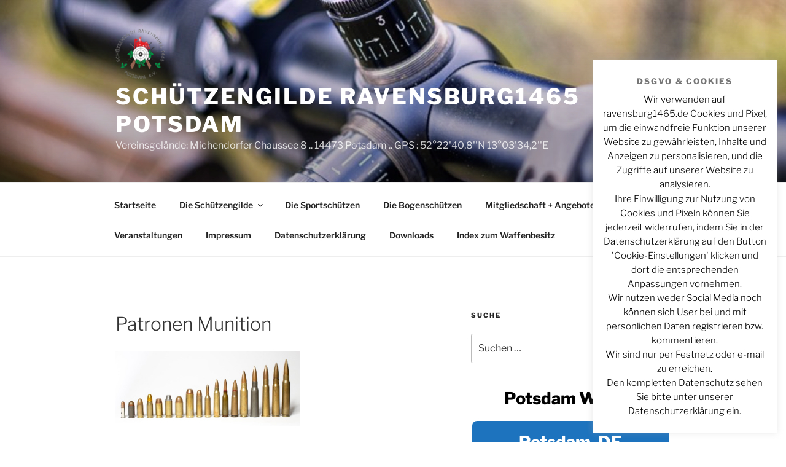

--- FILE ---
content_type: text/html; charset=UTF-8
request_url: https://ravensburg1465.de/ammunition-3266906_640/
body_size: 37069
content:
<!DOCTYPE html>
<html dir="ltr" lang="de" prefix="og: https://ogp.me/ns#" class="no-js no-svg">
<head>
<meta charset="UTF-8">
<meta name="viewport" content="width=device-width, initial-scale=1.0">
<link rel="profile" href="https://gmpg.org/xfn/11">

<script>
(function(html){html.className = html.className.replace(/\bno-js\b/,'js')})(document.documentElement);
//# sourceURL=twentyseventeen_javascript_detection
</script>
<title>Patronen Munition | Schützengilde Ravensburg1465 Potsdam</title>

		<!-- All in One SEO 4.9.3 - aioseo.com -->
	<meta name="description" content="Patronen Munition" />
	<meta name="robots" content="max-image-preview:large" />
	<meta name="author" content="Jochen340"/>
	<link rel="canonical" href="https://ravensburg1465.de/ammunition-3266906_640/" />
	<meta name="generator" content="All in One SEO (AIOSEO) 4.9.3" />
		<meta property="og:locale" content="de_DE" />
		<meta property="og:site_name" content="Schützengilde Ravensburg1465 Potsdam | Vereinsgelände: Michendorfer Chaussee 8  ..  14473 Potsdam  ..   GPS : 52°22&#039;40,8&#039;&#039;N 13°03&#039;34,2&#039;&#039;E" />
		<meta property="og:type" content="article" />
		<meta property="og:title" content="Patronen Munition | Schützengilde Ravensburg1465 Potsdam" />
		<meta property="og:description" content="Patronen Munition" />
		<meta property="og:url" content="https://ravensburg1465.de/ammunition-3266906_640/" />
		<meta property="og:image" content="https://ravensburg1465.de/wp-content/uploads/2018/11/cropped-logo-gilde-klein.png" />
		<meta property="og:image:secure_url" content="https://ravensburg1465.de/wp-content/uploads/2018/11/cropped-logo-gilde-klein.png" />
		<meta property="article:published_time" content="2019-08-03T15:47:21+00:00" />
		<meta property="article:modified_time" content="2019-08-03T16:27:10+00:00" />
		<meta name="twitter:card" content="summary" />
		<meta name="twitter:title" content="Patronen Munition | Schützengilde Ravensburg1465 Potsdam" />
		<meta name="twitter:description" content="Patronen Munition" />
		<meta name="twitter:image" content="https://ravensburg1465.de/wp-content/uploads/2018/11/cropped-logo-gilde-klein.png" />
		<script type="application/ld+json" class="aioseo-schema">
			{"@context":"https:\/\/schema.org","@graph":[{"@type":"BreadcrumbList","@id":"https:\/\/ravensburg1465.de\/ammunition-3266906_640\/#breadcrumblist","itemListElement":[{"@type":"ListItem","@id":"https:\/\/ravensburg1465.de#listItem","position":1,"name":"Home","item":"https:\/\/ravensburg1465.de","nextItem":{"@type":"ListItem","@id":"https:\/\/ravensburg1465.de\/ammunition-3266906_640\/#listItem","name":"Patronen Munition"}},{"@type":"ListItem","@id":"https:\/\/ravensburg1465.de\/ammunition-3266906_640\/#listItem","position":2,"name":"Patronen Munition","previousItem":{"@type":"ListItem","@id":"https:\/\/ravensburg1465.de#listItem","name":"Home"}}]},{"@type":"ItemPage","@id":"https:\/\/ravensburg1465.de\/ammunition-3266906_640\/#itempage","url":"https:\/\/ravensburg1465.de\/ammunition-3266906_640\/","name":"Patronen Munition | Sch\u00fctzengilde Ravensburg1465 Potsdam","description":"Patronen Munition","inLanguage":"de-DE","isPartOf":{"@id":"https:\/\/ravensburg1465.de\/#website"},"breadcrumb":{"@id":"https:\/\/ravensburg1465.de\/ammunition-3266906_640\/#breadcrumblist"},"author":{"@id":"https:\/\/ravensburg1465.de\/author\/jochen340\/#author"},"creator":{"@id":"https:\/\/ravensburg1465.de\/author\/jochen340\/#author"},"datePublished":"2019-08-03T17:47:21+02:00","dateModified":"2019-08-03T18:27:10+02:00"},{"@type":"Organization","@id":"https:\/\/ravensburg1465.de\/#organization","name":"Sch\u00fctzengilde Ravensburg1465 Potsdam","description":"Vereinsgel\u00e4nde: Michendorfer Chaussee 8  ..  14473 Potsdam  ..   GPS : 52\u00b022'40,8''N 13\u00b003'34,2''E","url":"https:\/\/ravensburg1465.de\/","logo":{"@type":"ImageObject","url":"https:\/\/ravensburg1465.de\/wp-content\/uploads\/2018\/11\/logo-gilde-klein.png","@id":"https:\/\/ravensburg1465.de\/ammunition-3266906_640\/#organizationLogo","width":100,"height":100,"caption":"Ravensburg\n1465e.V."},"image":{"@id":"https:\/\/ravensburg1465.de\/ammunition-3266906_640\/#organizationLogo"}},{"@type":"Person","@id":"https:\/\/ravensburg1465.de\/author\/jochen340\/#author","url":"https:\/\/ravensburg1465.de\/author\/jochen340\/","name":"Jochen340","image":{"@type":"ImageObject","@id":"https:\/\/ravensburg1465.de\/ammunition-3266906_640\/#authorImage","url":"https:\/\/secure.gravatar.com\/avatar\/cd6cca18e2331de0792731e1b8a3a138faf8ef90bedbf718e89bc6b9580bfb05?s=96&r=g","width":96,"height":96,"caption":"Jochen340"}},{"@type":"WebSite","@id":"https:\/\/ravensburg1465.de\/#website","url":"https:\/\/ravensburg1465.de\/","name":"Sch\u00fctzengilde Ravensburg1465 Potsdam","description":"Vereinsgel\u00e4nde: Michendorfer Chaussee 8  ..  14473 Potsdam  ..   GPS : 52\u00b022'40,8''N 13\u00b003'34,2''E","inLanguage":"de-DE","publisher":{"@id":"https:\/\/ravensburg1465.de\/#organization"}}]}
		</script>
		<!-- All in One SEO -->

<link rel="alternate" type="application/rss+xml" title="Schützengilde Ravensburg1465 Potsdam &raquo; Feed" href="https://ravensburg1465.de/feed/" />
<link rel="alternate" type="application/rss+xml" title="Schützengilde Ravensburg1465 Potsdam &raquo; Kommentar-Feed" href="https://ravensburg1465.de/comments/feed/" />
<link rel="alternate" type="application/rss+xml" title="Schützengilde Ravensburg1465 Potsdam &raquo; Patronen Munition-Kommentar-Feed" href="https://ravensburg1465.de/feed/?attachment_id=712" />
<link rel="alternate" title="oEmbed (JSON)" type="application/json+oembed" href="https://ravensburg1465.de/wp-json/oembed/1.0/embed?url=https%3A%2F%2Fravensburg1465.de%2Fammunition-3266906_640%2F" />
<link rel="alternate" title="oEmbed (XML)" type="text/xml+oembed" href="https://ravensburg1465.de/wp-json/oembed/1.0/embed?url=https%3A%2F%2Fravensburg1465.de%2Fammunition-3266906_640%2F&#038;format=xml" />
<style id='wp-img-auto-sizes-contain-inline-css'>
img:is([sizes=auto i],[sizes^="auto," i]){contain-intrinsic-size:3000px 1500px}
/*# sourceURL=wp-img-auto-sizes-contain-inline-css */
</style>
<style id='wp-emoji-styles-inline-css'>

	img.wp-smiley, img.emoji {
		display: inline !important;
		border: none !important;
		box-shadow: none !important;
		height: 1em !important;
		width: 1em !important;
		margin: 0 0.07em !important;
		vertical-align: -0.1em !important;
		background: none !important;
		padding: 0 !important;
	}
/*# sourceURL=wp-emoji-styles-inline-css */
</style>
<style id='wp-block-library-inline-css'>
:root{--wp-block-synced-color:#7a00df;--wp-block-synced-color--rgb:122,0,223;--wp-bound-block-color:var(--wp-block-synced-color);--wp-editor-canvas-background:#ddd;--wp-admin-theme-color:#007cba;--wp-admin-theme-color--rgb:0,124,186;--wp-admin-theme-color-darker-10:#006ba1;--wp-admin-theme-color-darker-10--rgb:0,107,160.5;--wp-admin-theme-color-darker-20:#005a87;--wp-admin-theme-color-darker-20--rgb:0,90,135;--wp-admin-border-width-focus:2px}@media (min-resolution:192dpi){:root{--wp-admin-border-width-focus:1.5px}}.wp-element-button{cursor:pointer}:root .has-very-light-gray-background-color{background-color:#eee}:root .has-very-dark-gray-background-color{background-color:#313131}:root .has-very-light-gray-color{color:#eee}:root .has-very-dark-gray-color{color:#313131}:root .has-vivid-green-cyan-to-vivid-cyan-blue-gradient-background{background:linear-gradient(135deg,#00d084,#0693e3)}:root .has-purple-crush-gradient-background{background:linear-gradient(135deg,#34e2e4,#4721fb 50%,#ab1dfe)}:root .has-hazy-dawn-gradient-background{background:linear-gradient(135deg,#faaca8,#dad0ec)}:root .has-subdued-olive-gradient-background{background:linear-gradient(135deg,#fafae1,#67a671)}:root .has-atomic-cream-gradient-background{background:linear-gradient(135deg,#fdd79a,#004a59)}:root .has-nightshade-gradient-background{background:linear-gradient(135deg,#330968,#31cdcf)}:root .has-midnight-gradient-background{background:linear-gradient(135deg,#020381,#2874fc)}:root{--wp--preset--font-size--normal:16px;--wp--preset--font-size--huge:42px}.has-regular-font-size{font-size:1em}.has-larger-font-size{font-size:2.625em}.has-normal-font-size{font-size:var(--wp--preset--font-size--normal)}.has-huge-font-size{font-size:var(--wp--preset--font-size--huge)}.has-text-align-center{text-align:center}.has-text-align-left{text-align:left}.has-text-align-right{text-align:right}.has-fit-text{white-space:nowrap!important}#end-resizable-editor-section{display:none}.aligncenter{clear:both}.items-justified-left{justify-content:flex-start}.items-justified-center{justify-content:center}.items-justified-right{justify-content:flex-end}.items-justified-space-between{justify-content:space-between}.screen-reader-text{border:0;clip-path:inset(50%);height:1px;margin:-1px;overflow:hidden;padding:0;position:absolute;width:1px;word-wrap:normal!important}.screen-reader-text:focus{background-color:#ddd;clip-path:none;color:#444;display:block;font-size:1em;height:auto;left:5px;line-height:normal;padding:15px 23px 14px;text-decoration:none;top:5px;width:auto;z-index:100000}html :where(.has-border-color){border-style:solid}html :where([style*=border-top-color]){border-top-style:solid}html :where([style*=border-right-color]){border-right-style:solid}html :where([style*=border-bottom-color]){border-bottom-style:solid}html :where([style*=border-left-color]){border-left-style:solid}html :where([style*=border-width]){border-style:solid}html :where([style*=border-top-width]){border-top-style:solid}html :where([style*=border-right-width]){border-right-style:solid}html :where([style*=border-bottom-width]){border-bottom-style:solid}html :where([style*=border-left-width]){border-left-style:solid}html :where(img[class*=wp-image-]){height:auto;max-width:100%}:where(figure){margin:0 0 1em}html :where(.is-position-sticky){--wp-admin--admin-bar--position-offset:var(--wp-admin--admin-bar--height,0px)}@media screen and (max-width:600px){html :where(.is-position-sticky){--wp-admin--admin-bar--position-offset:0px}}

/*# sourceURL=wp-block-library-inline-css */
</style><style id='wp-block-tag-cloud-inline-css'>
.wp-block-tag-cloud{box-sizing:border-box}.wp-block-tag-cloud.aligncenter{justify-content:center;text-align:center}.wp-block-tag-cloud a{display:inline-block;margin-right:5px}.wp-block-tag-cloud span{display:inline-block;margin-left:5px;text-decoration:none}:root :where(.wp-block-tag-cloud.is-style-outline){display:flex;flex-wrap:wrap;gap:1ch}:root :where(.wp-block-tag-cloud.is-style-outline a){border:1px solid;font-size:unset!important;margin-right:0;padding:1ch 2ch;text-decoration:none!important}
/*# sourceURL=https://ravensburg1465.de/wp-includes/blocks/tag-cloud/style.min.css */
</style>
<style id='global-styles-inline-css'>
:root{--wp--preset--aspect-ratio--square: 1;--wp--preset--aspect-ratio--4-3: 4/3;--wp--preset--aspect-ratio--3-4: 3/4;--wp--preset--aspect-ratio--3-2: 3/2;--wp--preset--aspect-ratio--2-3: 2/3;--wp--preset--aspect-ratio--16-9: 16/9;--wp--preset--aspect-ratio--9-16: 9/16;--wp--preset--color--black: #000000;--wp--preset--color--cyan-bluish-gray: #abb8c3;--wp--preset--color--white: #ffffff;--wp--preset--color--pale-pink: #f78da7;--wp--preset--color--vivid-red: #cf2e2e;--wp--preset--color--luminous-vivid-orange: #ff6900;--wp--preset--color--luminous-vivid-amber: #fcb900;--wp--preset--color--light-green-cyan: #7bdcb5;--wp--preset--color--vivid-green-cyan: #00d084;--wp--preset--color--pale-cyan-blue: #8ed1fc;--wp--preset--color--vivid-cyan-blue: #0693e3;--wp--preset--color--vivid-purple: #9b51e0;--wp--preset--gradient--vivid-cyan-blue-to-vivid-purple: linear-gradient(135deg,rgb(6,147,227) 0%,rgb(155,81,224) 100%);--wp--preset--gradient--light-green-cyan-to-vivid-green-cyan: linear-gradient(135deg,rgb(122,220,180) 0%,rgb(0,208,130) 100%);--wp--preset--gradient--luminous-vivid-amber-to-luminous-vivid-orange: linear-gradient(135deg,rgb(252,185,0) 0%,rgb(255,105,0) 100%);--wp--preset--gradient--luminous-vivid-orange-to-vivid-red: linear-gradient(135deg,rgb(255,105,0) 0%,rgb(207,46,46) 100%);--wp--preset--gradient--very-light-gray-to-cyan-bluish-gray: linear-gradient(135deg,rgb(238,238,238) 0%,rgb(169,184,195) 100%);--wp--preset--gradient--cool-to-warm-spectrum: linear-gradient(135deg,rgb(74,234,220) 0%,rgb(151,120,209) 20%,rgb(207,42,186) 40%,rgb(238,44,130) 60%,rgb(251,105,98) 80%,rgb(254,248,76) 100%);--wp--preset--gradient--blush-light-purple: linear-gradient(135deg,rgb(255,206,236) 0%,rgb(152,150,240) 100%);--wp--preset--gradient--blush-bordeaux: linear-gradient(135deg,rgb(254,205,165) 0%,rgb(254,45,45) 50%,rgb(107,0,62) 100%);--wp--preset--gradient--luminous-dusk: linear-gradient(135deg,rgb(255,203,112) 0%,rgb(199,81,192) 50%,rgb(65,88,208) 100%);--wp--preset--gradient--pale-ocean: linear-gradient(135deg,rgb(255,245,203) 0%,rgb(182,227,212) 50%,rgb(51,167,181) 100%);--wp--preset--gradient--electric-grass: linear-gradient(135deg,rgb(202,248,128) 0%,rgb(113,206,126) 100%);--wp--preset--gradient--midnight: linear-gradient(135deg,rgb(2,3,129) 0%,rgb(40,116,252) 100%);--wp--preset--font-size--small: 13px;--wp--preset--font-size--medium: 20px;--wp--preset--font-size--large: 36px;--wp--preset--font-size--x-large: 42px;--wp--preset--spacing--20: 0.44rem;--wp--preset--spacing--30: 0.67rem;--wp--preset--spacing--40: 1rem;--wp--preset--spacing--50: 1.5rem;--wp--preset--spacing--60: 2.25rem;--wp--preset--spacing--70: 3.38rem;--wp--preset--spacing--80: 5.06rem;--wp--preset--shadow--natural: 6px 6px 9px rgba(0, 0, 0, 0.2);--wp--preset--shadow--deep: 12px 12px 50px rgba(0, 0, 0, 0.4);--wp--preset--shadow--sharp: 6px 6px 0px rgba(0, 0, 0, 0.2);--wp--preset--shadow--outlined: 6px 6px 0px -3px rgb(255, 255, 255), 6px 6px rgb(0, 0, 0);--wp--preset--shadow--crisp: 6px 6px 0px rgb(0, 0, 0);}:where(.is-layout-flex){gap: 0.5em;}:where(.is-layout-grid){gap: 0.5em;}body .is-layout-flex{display: flex;}.is-layout-flex{flex-wrap: wrap;align-items: center;}.is-layout-flex > :is(*, div){margin: 0;}body .is-layout-grid{display: grid;}.is-layout-grid > :is(*, div){margin: 0;}:where(.wp-block-columns.is-layout-flex){gap: 2em;}:where(.wp-block-columns.is-layout-grid){gap: 2em;}:where(.wp-block-post-template.is-layout-flex){gap: 1.25em;}:where(.wp-block-post-template.is-layout-grid){gap: 1.25em;}.has-black-color{color: var(--wp--preset--color--black) !important;}.has-cyan-bluish-gray-color{color: var(--wp--preset--color--cyan-bluish-gray) !important;}.has-white-color{color: var(--wp--preset--color--white) !important;}.has-pale-pink-color{color: var(--wp--preset--color--pale-pink) !important;}.has-vivid-red-color{color: var(--wp--preset--color--vivid-red) !important;}.has-luminous-vivid-orange-color{color: var(--wp--preset--color--luminous-vivid-orange) !important;}.has-luminous-vivid-amber-color{color: var(--wp--preset--color--luminous-vivid-amber) !important;}.has-light-green-cyan-color{color: var(--wp--preset--color--light-green-cyan) !important;}.has-vivid-green-cyan-color{color: var(--wp--preset--color--vivid-green-cyan) !important;}.has-pale-cyan-blue-color{color: var(--wp--preset--color--pale-cyan-blue) !important;}.has-vivid-cyan-blue-color{color: var(--wp--preset--color--vivid-cyan-blue) !important;}.has-vivid-purple-color{color: var(--wp--preset--color--vivid-purple) !important;}.has-black-background-color{background-color: var(--wp--preset--color--black) !important;}.has-cyan-bluish-gray-background-color{background-color: var(--wp--preset--color--cyan-bluish-gray) !important;}.has-white-background-color{background-color: var(--wp--preset--color--white) !important;}.has-pale-pink-background-color{background-color: var(--wp--preset--color--pale-pink) !important;}.has-vivid-red-background-color{background-color: var(--wp--preset--color--vivid-red) !important;}.has-luminous-vivid-orange-background-color{background-color: var(--wp--preset--color--luminous-vivid-orange) !important;}.has-luminous-vivid-amber-background-color{background-color: var(--wp--preset--color--luminous-vivid-amber) !important;}.has-light-green-cyan-background-color{background-color: var(--wp--preset--color--light-green-cyan) !important;}.has-vivid-green-cyan-background-color{background-color: var(--wp--preset--color--vivid-green-cyan) !important;}.has-pale-cyan-blue-background-color{background-color: var(--wp--preset--color--pale-cyan-blue) !important;}.has-vivid-cyan-blue-background-color{background-color: var(--wp--preset--color--vivid-cyan-blue) !important;}.has-vivid-purple-background-color{background-color: var(--wp--preset--color--vivid-purple) !important;}.has-black-border-color{border-color: var(--wp--preset--color--black) !important;}.has-cyan-bluish-gray-border-color{border-color: var(--wp--preset--color--cyan-bluish-gray) !important;}.has-white-border-color{border-color: var(--wp--preset--color--white) !important;}.has-pale-pink-border-color{border-color: var(--wp--preset--color--pale-pink) !important;}.has-vivid-red-border-color{border-color: var(--wp--preset--color--vivid-red) !important;}.has-luminous-vivid-orange-border-color{border-color: var(--wp--preset--color--luminous-vivid-orange) !important;}.has-luminous-vivid-amber-border-color{border-color: var(--wp--preset--color--luminous-vivid-amber) !important;}.has-light-green-cyan-border-color{border-color: var(--wp--preset--color--light-green-cyan) !important;}.has-vivid-green-cyan-border-color{border-color: var(--wp--preset--color--vivid-green-cyan) !important;}.has-pale-cyan-blue-border-color{border-color: var(--wp--preset--color--pale-cyan-blue) !important;}.has-vivid-cyan-blue-border-color{border-color: var(--wp--preset--color--vivid-cyan-blue) !important;}.has-vivid-purple-border-color{border-color: var(--wp--preset--color--vivid-purple) !important;}.has-vivid-cyan-blue-to-vivid-purple-gradient-background{background: var(--wp--preset--gradient--vivid-cyan-blue-to-vivid-purple) !important;}.has-light-green-cyan-to-vivid-green-cyan-gradient-background{background: var(--wp--preset--gradient--light-green-cyan-to-vivid-green-cyan) !important;}.has-luminous-vivid-amber-to-luminous-vivid-orange-gradient-background{background: var(--wp--preset--gradient--luminous-vivid-amber-to-luminous-vivid-orange) !important;}.has-luminous-vivid-orange-to-vivid-red-gradient-background{background: var(--wp--preset--gradient--luminous-vivid-orange-to-vivid-red) !important;}.has-very-light-gray-to-cyan-bluish-gray-gradient-background{background: var(--wp--preset--gradient--very-light-gray-to-cyan-bluish-gray) !important;}.has-cool-to-warm-spectrum-gradient-background{background: var(--wp--preset--gradient--cool-to-warm-spectrum) !important;}.has-blush-light-purple-gradient-background{background: var(--wp--preset--gradient--blush-light-purple) !important;}.has-blush-bordeaux-gradient-background{background: var(--wp--preset--gradient--blush-bordeaux) !important;}.has-luminous-dusk-gradient-background{background: var(--wp--preset--gradient--luminous-dusk) !important;}.has-pale-ocean-gradient-background{background: var(--wp--preset--gradient--pale-ocean) !important;}.has-electric-grass-gradient-background{background: var(--wp--preset--gradient--electric-grass) !important;}.has-midnight-gradient-background{background: var(--wp--preset--gradient--midnight) !important;}.has-small-font-size{font-size: var(--wp--preset--font-size--small) !important;}.has-medium-font-size{font-size: var(--wp--preset--font-size--medium) !important;}.has-large-font-size{font-size: var(--wp--preset--font-size--large) !important;}.has-x-large-font-size{font-size: var(--wp--preset--font-size--x-large) !important;}
/*# sourceURL=global-styles-inline-css */
</style>

<style id='classic-theme-styles-inline-css'>
/*! This file is auto-generated */
.wp-block-button__link{color:#fff;background-color:#32373c;border-radius:9999px;box-shadow:none;text-decoration:none;padding:calc(.667em + 2px) calc(1.333em + 2px);font-size:1.125em}.wp-block-file__button{background:#32373c;color:#fff;text-decoration:none}
/*# sourceURL=/wp-includes/css/classic-themes.min.css */
</style>
<link rel='stylesheet' id='cookie-law-info-css' href='https://ravensburg1465.de/wp-content/plugins/cookie-law-info/legacy/public/css/cookie-law-info-public.css?ver=3.3.9.1' media='all' />
<link rel='stylesheet' id='cookie-law-info-gdpr-css' href='https://ravensburg1465.de/wp-content/plugins/cookie-law-info/legacy/public/css/cookie-law-info-gdpr.css?ver=3.3.9.1' media='all' />
<link rel='stylesheet' id='splw-fontello-css' href='https://ravensburg1465.de/wp-content/plugins/location-weather/assets/css/fontello.min.css?ver=2.1.5' media='all' />
<link rel='stylesheet' id='splw-styles-css' href='https://ravensburg1465.de/wp-content/plugins/location-weather/assets/css/splw-style.min.css?ver=2.1.5' media='all' />
<style id='splw-styles-inline-css'>
#splw-location-weather-2588.splw-main-wrapper {max-width: 320px;margin : auto;margin-bottom: 2em;}#splw-location-weather-2588.splw-main-wrapper.horizontal {max-width: 800px;}#splw-location-weather-2588 .splw-lite-wrapper,#splw-location-weather-2588 .splw-forecast-weather select,#splw-location-weather-2588 .splw-forecast-weather option,#splw-location-weather-2588 .splw-lite-wrapper .splw-weather-attribution a{text-decoration: none;}#splw-location-weather-2588 .splw-lite-templates-body,#splw-location-weather-2588 .splw-adv-forecast-days{padding : 16px 20px 10px 20px;}#splw-location-weather-2588 .splw-weather-detailed-updated-time{padding : 0 20px 10px 20px;}#splw-location-weather-2588 .splw-lite-wrapper{ border: 0px solid #e2e2e2;}#splw-location-weather-2588 .splw-lite-wrapper .splw-lite-current-temp .splw-weather-icon{width: 58px;}#splw-location-weather-2588 .splw-adv-forecast-days{padding-top : 0;color : #fff;margin-top : 0px;margin-bottom : 0px;}#splw-location-weather-2588 .splw-lite-templates-body{padding-bottom : 0;}#splw-location-weather-2588 .splw-lite-wrapper{border-radius: 8px;}#splw-location-weather-2588 .splw-lite-daily-weather-details .details-icon i{color:#ffffff;}#splw-location-weather-2588 .splw-lite-wrapper,#splw-location-weather-2588 .splw-forecast-weather option{background:#1e73be}#splw-location-weather-2588 .splw-lite-daily-weather-details.lw-justified .splw-other-opt div:not(.splw-weather-icons){ display: flex; justify-content: space-between; align-items: center;}#splw-location-weather-2588 .splw-weather-title{color: #000;margin-top: 0px;margin-bottom: 20px;}#splw-location-weather-2588 .splw-lite-header-title{color: #fff;margin-top: 0px;margin-bottom: 10px;}#splw-location-weather-2588 .splw-lite-current-time{color: #fff;margin-top: 0px;margin-bottom: 10px;}#splw-location-weather-2588 .splw-cur-temp{color: #fff;margin-top: 0px;margin-bottom: 0px;}#splw-location-weather-2588 .splw-lite-desc{color: #fff;margin-top: 20px;margin-bottom: 0px;}#splw-location-weather-2588 .splw-lite-daily-weather-details{color: #fff;margin-top: 8px;margin-bottom: 3px;}#splw-location-weather-2588 .splw-weather-details .splw-weather-icons {color: #fff;margin-top: 20px;margin-bottom: 0px;}#splw-location-weather-2588 .lw-footer{margin-top: 0px;margin-bottom: 0px;}#splw-location-weather-2588 .splw-weather-attribution a,#splw-location-weather-2588 .splw-weather-attribution,#splw-location-weather-2588 .splw-weather-detailed-updated-time a,#splw-location-weather-2588 .splw-weather-updated-time{color: #fff;}#splw-location-weather-2588.splw-main-wrapper {position: relative;}#lw-preloader-2588{position: absolute;left: 0;top: 0;height: 100%;width: 100%;text-align: center;display: flex;align-items: center;justify-content: center;background: #fff;z-index: 9999;}
/*# sourceURL=splw-styles-inline-css */
</style>
<link rel='stylesheet' id='splw-old-styles-css' href='https://ravensburg1465.de/wp-content/plugins/location-weather/assets/css/old-style.min.css?ver=2.1.5' media='all' />
<link rel='stylesheet' id='twentyseventeen-fonts-css' href='https://ravensburg1465.de/wp-content/themes/twentyseventeen/assets/fonts/font-libre-franklin.css?ver=20230328' media='all' />
<link rel='stylesheet' id='twentyseventeen-style-css' href='https://ravensburg1465.de/wp-content/themes/twentyseventeen/style.css?ver=20251202' media='all' />
<link rel='stylesheet' id='twentyseventeen-block-style-css' href='https://ravensburg1465.de/wp-content/themes/twentyseventeen/assets/css/blocks.css?ver=20240729' media='all' />
<script src="https://ravensburg1465.de/wp-includes/js/jquery/jquery.min.js?ver=3.7.1" id="jquery-core-js"></script>
<script src="https://ravensburg1465.de/wp-includes/js/jquery/jquery-migrate.min.js?ver=3.4.1" id="jquery-migrate-js"></script>
<script id="cookie-law-info-js-extra">
var Cli_Data = {"nn_cookie_ids":[],"cookielist":[],"non_necessary_cookies":[],"ccpaEnabled":"","ccpaRegionBased":"","ccpaBarEnabled":"","strictlyEnabled":["necessary","obligatoire"],"ccpaType":"gdpr","js_blocking":"","custom_integration":"","triggerDomRefresh":"","secure_cookies":""};
var cli_cookiebar_settings = {"animate_speed_hide":"500","animate_speed_show":"500","background":"#FFF","border":"#b1a6a6c2","border_on":"","button_1_button_colour":"#000","button_1_button_hover":"#000000","button_1_link_colour":"#fff","button_1_as_button":"1","button_1_new_win":"","button_2_button_colour":"#333","button_2_button_hover":"#292929","button_2_link_colour":"#444","button_2_as_button":"","button_2_hidebar":"1","button_3_button_colour":"#000","button_3_button_hover":"#000000","button_3_link_colour":"#fff","button_3_as_button":"1","button_3_new_win":"","button_4_button_colour":"#000","button_4_button_hover":"#000000","button_4_link_colour":"#fff","button_4_as_button":"1","button_7_button_colour":"#61a229","button_7_button_hover":"#4e8221","button_7_link_colour":"#fff","button_7_as_button":"1","button_7_new_win":"","font_family":"inherit","header_fix":"","notify_animate_hide":"1","notify_animate_show":"1","notify_div_id":"#cookie-law-info-bar","notify_position_horizontal":"right","notify_position_vertical":"bottom","scroll_close":"","scroll_close_reload":"","accept_close_reload":"","reject_close_reload":"","showagain_tab":"1","showagain_background":"#fff","showagain_border":"#000","showagain_div_id":"#cookie-law-info-again","showagain_x_position":"100px","text":"#000000","show_once_yn":"1","show_once":"8000","logging_on":"","as_popup":"1","popup_overlay":"","bar_heading_text":"DSGVO & Cookies","cookie_bar_as":"widget","popup_showagain_position":"bottom-right","widget_position":"right"};
var log_object = {"ajax_url":"https://ravensburg1465.de/wp-admin/admin-ajax.php"};
//# sourceURL=cookie-law-info-js-extra
</script>
<script src="https://ravensburg1465.de/wp-content/plugins/cookie-law-info/legacy/public/js/cookie-law-info-public.js?ver=3.3.9.1" id="cookie-law-info-js"></script>
<script id="twentyseventeen-global-js-extra">
var twentyseventeenScreenReaderText = {"quote":"\u003Csvg class=\"icon icon-quote-right\" aria-hidden=\"true\" role=\"img\"\u003E \u003Cuse href=\"#icon-quote-right\" xlink:href=\"#icon-quote-right\"\u003E\u003C/use\u003E \u003C/svg\u003E","expand":"Untermen\u00fc \u00f6ffnen","collapse":"Untermen\u00fc schlie\u00dfen","icon":"\u003Csvg class=\"icon icon-angle-down\" aria-hidden=\"true\" role=\"img\"\u003E \u003Cuse href=\"#icon-angle-down\" xlink:href=\"#icon-angle-down\"\u003E\u003C/use\u003E \u003Cspan class=\"svg-fallback icon-angle-down\"\u003E\u003C/span\u003E\u003C/svg\u003E"};
//# sourceURL=twentyseventeen-global-js-extra
</script>
<script src="https://ravensburg1465.de/wp-content/themes/twentyseventeen/assets/js/global.js?ver=20211130" id="twentyseventeen-global-js" defer data-wp-strategy="defer"></script>
<script src="https://ravensburg1465.de/wp-content/themes/twentyseventeen/assets/js/navigation.js?ver=20210122" id="twentyseventeen-navigation-js" defer data-wp-strategy="defer"></script>
<link rel="https://api.w.org/" href="https://ravensburg1465.de/wp-json/" /><link rel="alternate" title="JSON" type="application/json" href="https://ravensburg1465.de/wp-json/wp/v2/media/712" /><!--Customizer CSS--> 
<style type="text/css">
.site-info:last-child a:last-child {
    display: none;
}
.site-info:last-child span {
    display: none;
}
.site-info p {
    margin: 0;
}
</style> 
<!--/Customizer CSS-->
<link rel="icon" href="https://ravensburg1465.de/wp-content/uploads/2018/11/cropped-logo-gilde-klein-1-32x32.png" sizes="32x32" />
<link rel="icon" href="https://ravensburg1465.de/wp-content/uploads/2018/11/cropped-logo-gilde-klein-1-192x192.png" sizes="192x192" />
<link rel="apple-touch-icon" href="https://ravensburg1465.de/wp-content/uploads/2018/11/cropped-logo-gilde-klein-1-180x180.png" />
<meta name="msapplication-TileImage" content="https://ravensburg1465.de/wp-content/uploads/2018/11/cropped-logo-gilde-klein-1-270x270.png" />
<link rel='stylesheet' id='cookie-law-info-table-css' href='https://ravensburg1465.de/wp-content/plugins/cookie-law-info/legacy/public/css/cookie-law-info-table.css?ver=3.3.9.1' media='all' />
</head>

<body data-rsssl=1 class="attachment wp-singular attachment-template-default single single-attachment postid-712 attachmentid-712 attachment-jpeg wp-custom-logo wp-embed-responsive wp-theme-twentyseventeen has-header-image has-sidebar colors-light">
<div id="page" class="site">
	<a class="skip-link screen-reader-text" href="#content">
		Zum Inhalt springen	</a>

	<header id="masthead" class="site-header">

		<div class="custom-header">

		<div class="custom-header-media">
			<div id="wp-custom-header" class="wp-custom-header"><img src="https://ravensburg1465.de/wp-content/uploads/2018/11/cropped-Bildschirmfoto-2018-11-23-um-11.48.33.png" width="2000" height="1200" alt="" srcset="https://ravensburg1465.de/wp-content/uploads/2018/11/cropped-Bildschirmfoto-2018-11-23-um-11.48.33.png 2000w, https://ravensburg1465.de/wp-content/uploads/2018/11/cropped-Bildschirmfoto-2018-11-23-um-11.48.33-300x180.png 300w, https://ravensburg1465.de/wp-content/uploads/2018/11/cropped-Bildschirmfoto-2018-11-23-um-11.48.33-768x461.png 768w, https://ravensburg1465.de/wp-content/uploads/2018/11/cropped-Bildschirmfoto-2018-11-23-um-11.48.33-1024x614.png 1024w" sizes="(max-width: 767px) 200vw, 100vw" decoding="async" fetchpriority="high" /></div>		</div>

	<div class="site-branding">
	<div class="wrap">

		<a href="https://ravensburg1465.de/" class="custom-logo-link" rel="home"><img width="250" height="250" src="https://ravensburg1465.de/wp-content/uploads/2018/11/cropped-logo-gilde-klein.png" class="custom-logo" alt="Schützengilde Ravensburg1465 Potsdam" decoding="async" srcset="https://ravensburg1465.de/wp-content/uploads/2018/11/cropped-logo-gilde-klein.png 250w, https://ravensburg1465.de/wp-content/uploads/2018/11/cropped-logo-gilde-klein-150x150.png 150w, https://ravensburg1465.de/wp-content/uploads/2018/11/cropped-logo-gilde-klein-100x100.png 100w" sizes="100vw" /></a>
		<div class="site-branding-text">
							<p class="site-title"><a href="https://ravensburg1465.de/" rel="home" >Schützengilde Ravensburg1465 Potsdam</a></p>
								<p class="site-description">Vereinsgelände: Michendorfer Chaussee 8  ..  14473 Potsdam  ..   GPS : 52°22&#039;40,8&#039;&#039;N 13°03&#039;34,2&#039;&#039;E</p>
					</div><!-- .site-branding-text -->

		
	</div><!-- .wrap -->
</div><!-- .site-branding -->

</div><!-- .custom-header -->

					<div class="navigation-top">
				<div class="wrap">
					<nav id="site-navigation" class="main-navigation" aria-label="Oberes Menü">
	<button class="menu-toggle" aria-controls="top-menu" aria-expanded="false">
		<svg class="icon icon-bars" aria-hidden="true" role="img"> <use href="#icon-bars" xlink:href="#icon-bars"></use> </svg><svg class="icon icon-close" aria-hidden="true" role="img"> <use href="#icon-close" xlink:href="#icon-close"></use> </svg>Menü	</button>

	<div class="menu-oberes-menue-container"><ul id="top-menu" class="menu"><li id="menu-item-133" class="menu-item menu-item-type-custom menu-item-object-custom menu-item-133"><a href="https://ravensburg1465.de/index.php">Startseite</a></li>
<li id="menu-item-69" class="menu-item menu-item-type-post_type menu-item-object-page menu-item-has-children menu-item-69"><a href="https://ravensburg1465.de/der-verein/">Die Schützengilde<svg class="icon icon-angle-down" aria-hidden="true" role="img"> <use href="#icon-angle-down" xlink:href="#icon-angle-down"></use> </svg></a>
<ul class="sub-menu">
	<li id="menu-item-65" class="menu-item menu-item-type-post_type menu-item-object-page menu-item-65"><a href="https://ravensburg1465.de/die-anlage/">Unsere  Anlage</a></li>
	<li id="menu-item-68" class="menu-item menu-item-type-post_type menu-item-object-page menu-item-68"><a href="https://ravensburg1465.de/die-geschichte/">Die Geschichte</a></li>
	<li id="menu-item-548" class="menu-item menu-item-type-post_type menu-item-object-page menu-item-548"><a href="https://ravensburg1465.de/der-verein/uniform-der-gilde/">Uniform der Gilde</a></li>
</ul>
</li>
<li id="menu-item-67" class="menu-item menu-item-type-post_type menu-item-object-page menu-item-67"><a href="https://ravensburg1465.de/die-sportschuetzen/">Die Sportschützen</a></li>
<li id="menu-item-66" class="menu-item menu-item-type-post_type menu-item-object-page menu-item-66"><a href="https://ravensburg1465.de/die-bogenschuetze/">Die Bogenschützen</a></li>
<li id="menu-item-64" class="menu-item menu-item-type-post_type menu-item-object-page menu-item-has-children menu-item-64"><a href="https://ravensburg1465.de/mitglied-werden-ausbildung/">Mitgliedschaft + Angebote<svg class="icon icon-angle-down" aria-hidden="true" role="img"> <use href="#icon-angle-down" xlink:href="#icon-angle-down"></use> </svg></a>
<ul class="sub-menu">
	<li id="menu-item-309" class="menu-item menu-item-type-post_type menu-item-object-page menu-item-309"><a href="https://ravensburg1465.de/mitglied-werden-ausbildung/">Mitglied werden / Ausbildung</a></li>
	<li id="menu-item-1413" class="menu-item menu-item-type-post_type menu-item-object-page menu-item-1413"><a href="https://ravensburg1465.de/schuetzengilde-erstausstattung-leitfaden/">Erstausstattung Leitfaden</a></li>
	<li id="menu-item-63" class="menu-item menu-item-type-post_type menu-item-object-page menu-item-63"><a href="https://ravensburg1465.de/gastschuetzen/">Gastschützen</a></li>
	<li id="menu-item-306" class="menu-item menu-item-type-post_type menu-item-object-page menu-item-306"><a href="https://ravensburg1465.de/jugendtraining/">Jugendtraining</a></li>
</ul>
</li>
<li id="menu-item-74" class="menu-item menu-item-type-custom menu-item-object-custom menu-item-74"><a href="https://ravensburg1465.de/veranstaltungen">Veranstaltungen</a></li>
<li id="menu-item-76" class="menu-item menu-item-type-post_type menu-item-object-page menu-item-privacy-policy menu-item-76"><a rel="privacy-policy" href="https://ravensburg1465.de/impressum/">Impressum</a></li>
<li id="menu-item-79" class="menu-item menu-item-type-post_type menu-item-object-page menu-item-79"><a href="https://ravensburg1465.de/datenschutzerklaerung/">Datenschutzerklärung</a></li>
<li id="menu-item-108" class="menu-item menu-item-type-post_type menu-item-object-page menu-item-108"><a href="https://ravensburg1465.de/downloads/">Downloads</a></li>
<li id="menu-item-482" class="menu-item menu-item-type-post_type menu-item-object-page menu-item-482"><a href="https://ravensburg1465.de/waffenbesitz/">Index zum Waffenbesitz</a></li>
</ul></div>
	</nav><!-- #site-navigation -->
				</div><!-- .wrap -->
			</div><!-- .navigation-top -->
		
	</header><!-- #masthead -->

	
	<div class="site-content-contain">
		<div id="content" class="site-content">

<div class="wrap">
	<div id="primary" class="content-area">
		<main id="main" class="site-main">

			
<article id="post-712" class="post-712 attachment type-attachment status-inherit hentry">
		<header class="entry-header">
		<h1 class="entry-title">Patronen Munition</h1>	</header><!-- .entry-header -->

	
	<div class="entry-content">
		<p class="attachment"><a href='https://ravensburg1465.de/wp-content/uploads/2019/08/ammunition-3266906_640.jpg'><img decoding="async" width="300" height="122" src="https://ravensburg1465.de/wp-content/uploads/2019/08/ammunition-3266906_640-300x122.jpg" class="attachment-medium size-medium" alt="Patronen Munition" srcset="https://ravensburg1465.de/wp-content/uploads/2019/08/ammunition-3266906_640-300x122.jpg 300w, https://ravensburg1465.de/wp-content/uploads/2019/08/ammunition-3266906_640.jpg 640w" sizes="100vw" /></a></p>
<p>Patronen Munition</p>
	</div><!-- .entry-content -->

	
</article><!-- #post-712 -->

<div id="comments" class="comments-area">

		<div id="respond" class="comment-respond">
		<h3 id="reply-title" class="comment-reply-title">Schreibe einen Kommentar <small><a rel="nofollow" id="cancel-comment-reply-link" href="/ammunition-3266906_640/#respond" style="display:none;">Antwort abbrechen</a></small></h3><form action="https://ravensburg1465.de/wp-comments-post.php" method="post" id="commentform" class="comment-form"><p class="comment-notes"><span id="email-notes">Deine E-Mail-Adresse wird nicht veröffentlicht.</span> <span class="required-field-message">Erforderliche Felder sind mit <span class="required">*</span> markiert</span></p><p class="comment-form-comment"><label for="comment">Kommentar <span class="required">*</span></label> <textarea id="comment" name="comment" cols="45" rows="8" maxlength="65525" required></textarea></p><p class="comment-form-author"><label for="author">Name</label> <input id="author" name="author" type="text" value="" size="30" maxlength="245" autocomplete="name" /></p>
<p class="comment-form-email"><label for="email">E-Mail-Adresse</label> <input id="email" name="email" type="email" value="" size="30" maxlength="100" aria-describedby="email-notes" autocomplete="email" /></p>
<p class="comment-form-url"><label for="url">Website</label> <input id="url" name="url" type="url" value="" size="30" maxlength="200" autocomplete="url" /></p>
<p class="form-submit"><input name="submit" type="submit" id="submit" class="submit" value="Kommentar abschicken" /> <input type='hidden' name='comment_post_ID' value='712' id='comment_post_ID' />
<input type='hidden' name='comment_parent' id='comment_parent' value='0' />
</p></form>	</div><!-- #respond -->
	
</div><!-- #comments -->

	<nav class="navigation post-navigation" aria-label="Beiträge">
		<h2 class="screen-reader-text">Beitragsnavigation</h2>
		<div class="nav-links"><div class="nav-previous"><a href="https://ravensburg1465.de/ammunition-3266906_640/" rel="prev"><span class="screen-reader-text">Vorheriger Beitrag</span><span aria-hidden="true" class="nav-subtitle">Zurück</span> <span class="nav-title"><span class="nav-title-icon-wrapper"><svg class="icon icon-arrow-left" aria-hidden="true" role="img"> <use href="#icon-arrow-left" xlink:href="#icon-arrow-left"></use> </svg></span>Patronen Munition</span></a></div></div>
	</nav>
		</main><!-- #main -->
	</div><!-- #primary -->
	
<aside id="secondary" class="widget-area" aria-label="Blog-Seitenleiste">
	<section id="search-3" class="widget widget_search"><h2 class="widget-title">Suche</h2>

<form role="search" method="get" class="search-form" action="https://ravensburg1465.de/">
	<label for="search-form-1">
		<span class="screen-reader-text">
			Suche nach:		</span>
	</label>
	<input type="search" id="search-form-1" class="search-field" placeholder="Suchen …" value="" name="s" />
	<button type="submit" class="search-submit"><svg class="icon icon-search" aria-hidden="true" role="img"> <use href="#icon-search" xlink:href="#icon-search"></use> </svg><span class="screen-reader-text">
		Suchen	</span></button>
</form>
</section><section id="block-18" class="widget widget_block"><div ><div id="splw-location-weather-2588" class="splw-main-wrapper vertical" data-shortcode-id="2588">
		<div id="lw-preloader-2588" class="lw-preloader">
			<img loading="lazy" decoding="async" src="https://ravensburg1465.de/wp-content/plugins/location-weather/assets/images/spinner.svg" class="skip-lazy"  alt="loader-image" width="50" height="50"/>
		</div>
			<!-- section title html area start -->
	<div class="splw-weather-title">
		Potsdam Wetter	</div>
<!-- section area end -->
	<div class="splw-lite-wrapper lw-preloader-wrapper">
		<div class="splw-lite-templates-body">
			<div class="splw-lite-header">
	<div class="splw-lite-header-title-wrapper">
				<div class="splw-lite-header-title">
			Potsdam, DE		</div>
		<!-- area end -->
		<!-- Current Date Time area start -->
					<div class="splw-lite-current-time">
								<span class="lw-time">20:42,  </span>
				<!-- time area end -->
								<span class="lw-date">17/01/2026</span>
				<!-- date area end -->
			</div>
		<!-- date time area end -->
	</div>
</div>
<!-- full area end -->
<div class="splw-lite-current-temp">
	<div class="splw-cur-temp">
		<!-- weather icon html area start -->
		<!-- weather icon html area end -->
		<!-- weather current temperature html area start -->
					<span class="cur-temp"> 
				<span class="current-temperature">2</span><span class="temperature-scale">°C</span>			</span>
		<!-- temperature html area end -->
	</div>
</div>
	<div class="splw-lite-desc">
		Bedeckt	</div>
<div
	class="splw-lite-daily-weather-details  lw-justified ">
	<div class="splw-weather-details splw-other-opt">
			<div class="splw-weather-icons icons_splw">
					<!-- humidity area start -->
						<div class="splw-icon-humidity">
				<span class="lw-title-wrapper">
					<span class="details-icon" title="Humidity"><i class="splwp-icon-humidity-1"></i></span>					<span class="options-title"></span>
				</span>
				<span class="options-value">
					99 %				</span>
			</div>
						<!-- humidity area end -->
			<!-- pressure area start -->
						<div class="splw-icon-pressure">
				<span class="lw-title-wrapper">
					<span class="details-icon" title="Pressure"><i class="splwp-icon-pressure-1"></i></span>					<span class="options-title"></span>
				</span>
				<span class="options-value">
					1027 hPa				</span>
			</div>
						<!-- pressure area end -->
			<!-- wind area start -->
						<div class="splw-icon-wind">
				<span class="lw-title-wrapper">
					<span class="details-icon" title="Wind"><i class="splwp-icon-wind-1"></i></span>					<span class="options-title"></span>
				</span>
				<span class="options-value">
					3 Km/h				</span>
			</div>
						<!-- wind area end -->
							</div>
				<!-- Wind guest area start -->
				<div class="splw-gusts-wind">
			<span class="lw-title-wrapper">
								<span class="options-title">Wind Gust</span>
			</span>
			<span class="options-value">
				10 Km/h			</span>
		</div>
				<!-- Wind guest area end -->
		<!-- Clouds area start -->
				<div class="splw-clouds">
			<span class="lw-title-wrapper">
								<span class="options-title">Clouds</span>
			</span>
			<span class="options-value">100%</span>
		</div>
				<!-- Clouds area end -->
		<!-- Visibility area start -->
				<!-- Visibility area end -->
				<div class="splw-sunrise">
			<span class="lw-title-wrapper">
				
				<span class="options-title">Sunrise</span>
			</span>
			<span class="options-value">08:08</span>
		</div>
		<div class="splw-sunset">
			<span class="lw-title-wrapper">
								<span class="options-title">Sunset</span>
			</span>
			<span class="options-value">16:26</span>
		</div>
			</div>
</div>
			</div>
				<div class="splw-adv-forecast-days">
			
<div class="splw-forecast-header-area">
			<div class="days">
			<span class="hourly-forecast-title">Hourly Forecast</span>
		</div>
		<div class="splw-forecast-weather">
			<div class="lw-select-arrow"><i class="splwp-icon-chevron"></i></div>
			<select id="forecast-select">
										<option value="temp">
							Temperature						</option>
												<option value="precipitation">
							Precipitation						</option>
												<option value="rainchance">
							Rain Chance						</option>
												<option value="wind">
							Wind						</option>
												<option value="humidity">
							Humidity						</option>
												<option value="pressure">
							Pressure						</option>
												<option value="snow">
							Snow						</option>
									</select>
		</div>
	</div>
<div class="lw-forecast-wrapper"><!-- Forecast details html area start -->
<div class="splw-forecast">
	<div class="splw-forecast-time">
		<span class="lw-hourly-forecast-time">22:00</span>	</div>
	<div class="splw-forecast-icons max">
		<img loading="lazy" decoding="async" src="https://ravensburg1465.de/wp-content/plugins/location-weather/assets/images/icons/weather-icons/04n.svg" class="splw-weather-icon" alt="temperature icon" width="50" height="50">
	</div>
	<div class="splw-weather-details">
		<span id="temperature" data-tab-content class="temp-min-mex active">
		<span class=lw-low-temp><span class="low">2</span><span class="low-scale">°</span></span>/<span class=lw-high-temp><span class="high">2</span><span class="high-scale">°</span><span class="temperature-scale">°C</span></span>		</span>
		<span id="precipitation" data-tab-content class="temp-precipitation">
		0 mm		</span>
		<span id="rainchance" data-tab-content class="temp-rainchance">
		0%		</span>
		<span id="wind" data-tab-content class="temp-wind">
		18 Km/h		</span>
		<span id="humidity" data-tab-content class="temp-humidity">
		99%		</span>
		<span id="pressure" data-tab-content class="temp-pressure">
		1027 hPa		</span>
		<span id="snow" data-tab-content class="temp-snow">
		0 mm/h		</span>
	</div>
</div>
<!-- End forecast details area -->
		<!-- Forecast details html area start -->
<div class="splw-forecast">
	<div class="splw-forecast-time">
		<span class="lw-hourly-forecast-time">01:00</span>	</div>
	<div class="splw-forecast-icons max">
		<img loading="lazy" decoding="async" src="https://ravensburg1465.de/wp-content/plugins/location-weather/assets/images/icons/weather-icons/04n.svg" class="splw-weather-icon" alt="temperature icon" width="50" height="50">
	</div>
	<div class="splw-weather-details">
		<span id="temperature" data-tab-content class="temp-min-mex active">
		<span class=lw-low-temp><span class="low">1</span><span class="low-scale">°</span></span>/<span class=lw-high-temp><span class="high">2</span><span class="high-scale">°</span><span class="temperature-scale">°C</span></span>		</span>
		<span id="precipitation" data-tab-content class="temp-precipitation">
		0 mm		</span>
		<span id="rainchance" data-tab-content class="temp-rainchance">
		0%		</span>
		<span id="wind" data-tab-content class="temp-wind">
		16 Km/h		</span>
		<span id="humidity" data-tab-content class="temp-humidity">
		96%		</span>
		<span id="pressure" data-tab-content class="temp-pressure">
		1027 hPa		</span>
		<span id="snow" data-tab-content class="temp-snow">
		0 mm/h		</span>
	</div>
</div>
<!-- End forecast details area -->
		<!-- Forecast details html area start -->
<div class="splw-forecast">
	<div class="splw-forecast-time">
		<span class="lw-hourly-forecast-time">04:00</span>	</div>
	<div class="splw-forecast-icons max">
		<img loading="lazy" decoding="async" src="https://ravensburg1465.de/wp-content/plugins/location-weather/assets/images/icons/weather-icons/04n.svg" class="splw-weather-icon" alt="temperature icon" width="50" height="50">
	</div>
	<div class="splw-weather-details">
		<span id="temperature" data-tab-content class="temp-min-mex active">
		<span class=lw-low-temp><span class="low">-0</span><span class="low-scale">°</span></span>/<span class=lw-high-temp><span class="high">1</span><span class="high-scale">°</span><span class="temperature-scale">°C</span></span>		</span>
		<span id="precipitation" data-tab-content class="temp-precipitation">
		0 mm		</span>
		<span id="rainchance" data-tab-content class="temp-rainchance">
		0%		</span>
		<span id="wind" data-tab-content class="temp-wind">
		16 Km/h		</span>
		<span id="humidity" data-tab-content class="temp-humidity">
		93%		</span>
		<span id="pressure" data-tab-content class="temp-pressure">
		1027 hPa		</span>
		<span id="snow" data-tab-content class="temp-snow">
		0 mm/h		</span>
	</div>
</div>
<!-- End forecast details area -->
		<!-- Forecast details html area start -->
<div class="splw-forecast">
	<div class="splw-forecast-time">
		<span class="lw-hourly-forecast-time">07:00</span>	</div>
	<div class="splw-forecast-icons max">
		<img loading="lazy" decoding="async" src="https://ravensburg1465.de/wp-content/plugins/location-weather/assets/images/icons/weather-icons/04n.svg" class="splw-weather-icon" alt="temperature icon" width="50" height="50">
	</div>
	<div class="splw-weather-details">
		<span id="temperature" data-tab-content class="temp-min-mex active">
		<span class=lw-low-temp><span class="low">0</span><span class="low-scale">°</span></span>/<span class=lw-high-temp><span class="high">0</span><span class="high-scale">°</span><span class="temperature-scale">°C</span></span>		</span>
		<span id="precipitation" data-tab-content class="temp-precipitation">
		0 mm		</span>
		<span id="rainchance" data-tab-content class="temp-rainchance">
		0%		</span>
		<span id="wind" data-tab-content class="temp-wind">
		16 Km/h		</span>
		<span id="humidity" data-tab-content class="temp-humidity">
		91%		</span>
		<span id="pressure" data-tab-content class="temp-pressure">
		1027 hPa		</span>
		<span id="snow" data-tab-content class="temp-snow">
		0 mm/h		</span>
	</div>
</div>
<!-- End forecast details area -->
		<!-- Forecast details html area start -->
<div class="splw-forecast">
	<div class="splw-forecast-time">
		<span class="lw-hourly-forecast-time">10:00</span>	</div>
	<div class="splw-forecast-icons max">
		<img loading="lazy" decoding="async" src="https://ravensburg1465.de/wp-content/plugins/location-weather/assets/images/icons/weather-icons/02d.svg" class="splw-weather-icon" alt="temperature icon" width="50" height="50">
	</div>
	<div class="splw-weather-details">
		<span id="temperature" data-tab-content class="temp-min-mex active">
		<span class=lw-low-temp><span class="low">1</span><span class="low-scale">°</span></span>/<span class=lw-high-temp><span class="high">1</span><span class="high-scale">°</span><span class="temperature-scale">°C</span></span>		</span>
		<span id="precipitation" data-tab-content class="temp-precipitation">
		0 mm		</span>
		<span id="rainchance" data-tab-content class="temp-rainchance">
		0%		</span>
		<span id="wind" data-tab-content class="temp-wind">
		15 Km/h		</span>
		<span id="humidity" data-tab-content class="temp-humidity">
		88%		</span>
		<span id="pressure" data-tab-content class="temp-pressure">
		1028 hPa		</span>
		<span id="snow" data-tab-content class="temp-snow">
		0 mm/h		</span>
	</div>
</div>
<!-- End forecast details area -->
		<!-- Forecast details html area start -->
<div class="splw-forecast">
	<div class="splw-forecast-time">
		<span class="lw-hourly-forecast-time">13:00</span>	</div>
	<div class="splw-forecast-icons max">
		<img loading="lazy" decoding="async" src="https://ravensburg1465.de/wp-content/plugins/location-weather/assets/images/icons/weather-icons/03d.svg" class="splw-weather-icon" alt="temperature icon" width="50" height="50">
	</div>
	<div class="splw-weather-details">
		<span id="temperature" data-tab-content class="temp-min-mex active">
		<span class=lw-low-temp><span class="low">7</span><span class="low-scale">°</span></span>/<span class=lw-high-temp><span class="high">7</span><span class="high-scale">°</span><span class="temperature-scale">°C</span></span>		</span>
		<span id="precipitation" data-tab-content class="temp-precipitation">
		0 mm		</span>
		<span id="rainchance" data-tab-content class="temp-rainchance">
		0%		</span>
		<span id="wind" data-tab-content class="temp-wind">
		20 Km/h		</span>
		<span id="humidity" data-tab-content class="temp-humidity">
		66%		</span>
		<span id="pressure" data-tab-content class="temp-pressure">
		1027 hPa		</span>
		<span id="snow" data-tab-content class="temp-snow">
		0 mm/h		</span>
	</div>
</div>
<!-- End forecast details area -->
		<!-- Forecast details html area start -->
<div class="splw-forecast">
	<div class="splw-forecast-time">
		<span class="lw-hourly-forecast-time">16:00</span>	</div>
	<div class="splw-forecast-icons max">
		<img loading="lazy" decoding="async" src="https://ravensburg1465.de/wp-content/plugins/location-weather/assets/images/icons/weather-icons/01d.svg" class="splw-weather-icon" alt="temperature icon" width="50" height="50">
	</div>
	<div class="splw-weather-details">
		<span id="temperature" data-tab-content class="temp-min-mex active">
		<span class=lw-low-temp><span class="low">4</span><span class="low-scale">°</span></span>/<span class=lw-high-temp><span class="high">4</span><span class="high-scale">°</span><span class="temperature-scale">°C</span></span>		</span>
		<span id="precipitation" data-tab-content class="temp-precipitation">
		0 mm		</span>
		<span id="rainchance" data-tab-content class="temp-rainchance">
		0%		</span>
		<span id="wind" data-tab-content class="temp-wind">
		17 Km/h		</span>
		<span id="humidity" data-tab-content class="temp-humidity">
		69%		</span>
		<span id="pressure" data-tab-content class="temp-pressure">
		1026 hPa		</span>
		<span id="snow" data-tab-content class="temp-snow">
		0 mm/h		</span>
	</div>
</div>
<!-- End forecast details area -->
		<!-- Forecast details html area start -->
<div class="splw-forecast">
	<div class="splw-forecast-time">
		<span class="lw-hourly-forecast-time">19:00</span>	</div>
	<div class="splw-forecast-icons max">
		<img loading="lazy" decoding="async" src="https://ravensburg1465.de/wp-content/plugins/location-weather/assets/images/icons/weather-icons/02n.svg" class="splw-weather-icon" alt="temperature icon" width="50" height="50">
	</div>
	<div class="splw-weather-details">
		<span id="temperature" data-tab-content class="temp-min-mex active">
		<span class=lw-low-temp><span class="low">1</span><span class="low-scale">°</span></span>/<span class=lw-high-temp><span class="high">1</span><span class="high-scale">°</span><span class="temperature-scale">°C</span></span>		</span>
		<span id="precipitation" data-tab-content class="temp-precipitation">
		0 mm		</span>
		<span id="rainchance" data-tab-content class="temp-rainchance">
		0%		</span>
		<span id="wind" data-tab-content class="temp-wind">
		15 Km/h		</span>
		<span id="humidity" data-tab-content class="temp-humidity">
		79%		</span>
		<span id="pressure" data-tab-content class="temp-pressure">
		1026 hPa		</span>
		<span id="snow" data-tab-content class="temp-snow">
		0 mm/h		</span>
	</div>
</div>
<!-- End forecast details area -->
		</div>		</div>
				<!-- weather detailed and updated html area start -->
	<div class="lw-footer">
	<!-- weather detailed and updated html area end -->
<!-- weather attribute html area start -->
		<div class="splw-weather-attribution">
					Weather from OpenWeatherMap			</div>
<!-- weather attribute html area end -->
</div>
<!-- weather attribute html area end -->
	</div>
</div>
</div></section><section id="media_gallery-2" class="widget widget_media_gallery"><h2 class="widget-title">Galerie</h2><div id='gallery-1' class='gallery galleryid-712 gallery-columns-3 gallery-size-thumbnail'><figure class='gallery-item'>
			<div class='gallery-icon landscape'>
				<a href='https://ravensburg1465.de/vogelkoenigsschiessen-in-potsdam-ein-krimi/img_8175/'><img width="150" height="150" src="https://ravensburg1465.de/wp-content/uploads/2019/11/IMG_8175-150x150.jpeg" class="attachment-thumbnail size-thumbnail" alt="" decoding="async" loading="lazy" srcset="https://ravensburg1465.de/wp-content/uploads/2019/11/IMG_8175-150x150.jpeg 150w, https://ravensburg1465.de/wp-content/uploads/2019/11/IMG_8175-100x100.jpeg 100w" sizes="100vw" /></a>
			</div></figure><figure class='gallery-item'>
			<div class='gallery-icon landscape'>
				<a href='https://ravensburg1465.de/jahreshauptversammlung-unserer-schuetzengilde/schuetzegilde-potsdam/'><img width="150" height="150" src="https://ravensburg1465.de/wp-content/uploads/2021/10/Schuetzegilde-Potsdam-150x150.jpeg" class="attachment-thumbnail size-thumbnail" alt="" decoding="async" loading="lazy" srcset="https://ravensburg1465.de/wp-content/uploads/2021/10/Schuetzegilde-Potsdam-150x150.jpeg 150w, https://ravensburg1465.de/wp-content/uploads/2021/10/Schuetzegilde-Potsdam-100x100.jpeg 100w" sizes="100vw" /></a>
			</div></figure><figure class='gallery-item'>
			<div class='gallery-icon landscape'>
				<a href='https://ravensburg1465.de/19-gaenseschiessen-in-potsdam/whatsapp-image-2022-12-17-at-15-18-24-1-2/'><img width="150" height="150" src="https://ravensburg1465.de/wp-content/uploads/2022/12/WhatsApp-Image-2022-12-17-at-15.18.24-1-2-150x150.jpeg" class="attachment-thumbnail size-thumbnail" alt="" decoding="async" loading="lazy" srcset="https://ravensburg1465.de/wp-content/uploads/2022/12/WhatsApp-Image-2022-12-17-at-15.18.24-1-2-150x150.jpeg 150w, https://ravensburg1465.de/wp-content/uploads/2022/12/WhatsApp-Image-2022-12-17-at-15.18.24-1-2-100x100.jpeg 100w" sizes="100vw" /></a>
			</div></figure><figure class='gallery-item'>
			<div class='gallery-icon landscape'>
				<a href='https://ravensburg1465.de/ausschiessen-des-vogelkoenigs-2020/vogelkoenig/'><img width="150" height="150" src="https://ravensburg1465.de/wp-content/uploads/2020/10/vogelkoenig-150x150.jpg" class="attachment-thumbnail size-thumbnail" alt="" decoding="async" loading="lazy" srcset="https://ravensburg1465.de/wp-content/uploads/2020/10/vogelkoenig-150x150.jpg 150w, https://ravensburg1465.de/wp-content/uploads/2020/10/vogelkoenig-100x100.jpg 100w" sizes="100vw" /></a>
			</div></figure><figure class='gallery-item'>
			<div class='gallery-icon portrait'>
				<a href='https://ravensburg1465.de/adventsturnier-bogen-2023/whatsapp-image-2023-12-03-at-14-56-30/'><img width="150" height="150" src="https://ravensburg1465.de/wp-content/uploads/2023/12/WhatsApp-Image-2023-12-03-at-14.56.30-150x150.jpeg" class="attachment-thumbnail size-thumbnail" alt="" decoding="async" loading="lazy" srcset="https://ravensburg1465.de/wp-content/uploads/2023/12/WhatsApp-Image-2023-12-03-at-14.56.30-150x150.jpeg 150w, https://ravensburg1465.de/wp-content/uploads/2023/12/WhatsApp-Image-2023-12-03-at-14.56.30-1200x1200.jpeg 1200w, https://ravensburg1465.de/wp-content/uploads/2023/12/WhatsApp-Image-2023-12-03-at-14.56.30-100x100.jpeg 100w" sizes="100vw" /></a>
			</div></figure><figure class='gallery-item'>
			<div class='gallery-icon landscape'>
				<a href='https://ravensburg1465.de/herbstturnier-der-bogenschuetzen-2020/0c4e191a-0bbc-49a9-9db9-6f289e08820f/'><img width="150" height="150" src="https://ravensburg1465.de/wp-content/uploads/2020/09/0c4e191a-0bbc-49a9-9db9-6f289e08820f-150x150.jpg" class="attachment-thumbnail size-thumbnail" alt="" decoding="async" loading="lazy" srcset="https://ravensburg1465.de/wp-content/uploads/2020/09/0c4e191a-0bbc-49a9-9db9-6f289e08820f-150x150.jpg 150w, https://ravensburg1465.de/wp-content/uploads/2020/09/0c4e191a-0bbc-49a9-9db9-6f289e08820f-100x100.jpg 100w" sizes="100vw" /></a>
			</div></figure><figure class='gallery-item'>
			<div class='gallery-icon landscape'>
				<a href='https://ravensburg1465.de/erster-vereinswettkampf-2019-schuetzengilde-ravensburg1465/img_5896/'><img width="150" height="150" src="https://ravensburg1465.de/wp-content/uploads/2019/04/IMG_5896-150x150.jpeg" class="attachment-thumbnail size-thumbnail" alt="Schießverein Potsdam" decoding="async" loading="lazy" srcset="https://ravensburg1465.de/wp-content/uploads/2019/04/IMG_5896-150x150.jpeg 150w, https://ravensburg1465.de/wp-content/uploads/2019/04/IMG_5896-100x100.jpeg 100w" sizes="100vw" /></a>
			</div></figure><figure class='gallery-item'>
			<div class='gallery-icon portrait'>
				<a href='https://ravensburg1465.de/hura-hura-wir-haben-einen-neuen-koenig/img_6171/'><img width="150" height="150" src="https://ravensburg1465.de/wp-content/uploads/2022/09/IMG_6171-150x150.jpeg" class="attachment-thumbnail size-thumbnail" alt="" decoding="async" loading="lazy" srcset="https://ravensburg1465.de/wp-content/uploads/2022/09/IMG_6171-150x150.jpeg 150w, https://ravensburg1465.de/wp-content/uploads/2022/09/IMG_6171-100x100.jpeg 100w" sizes="100vw" /></a>
			</div></figure><figure class='gallery-item'>
			<div class='gallery-icon landscape'>
				<a href='https://ravensburg1465.de/der-kaiser-geht-der-koenig-kommt-tino-der-grosse/8587c8d9-40af-406e-bf26-0bd7a35dea0f/'><img width="150" height="150" src="https://ravensburg1465.de/wp-content/uploads/2019/09/8587c8d9-40af-406e-bf26-0bd7a35dea0f-150x150.jpg" class="attachment-thumbnail size-thumbnail" alt="Königsschießen Potsdam Ravensburg1465" decoding="async" loading="lazy" srcset="https://ravensburg1465.de/wp-content/uploads/2019/09/8587c8d9-40af-406e-bf26-0bd7a35dea0f-150x150.jpg 150w, https://ravensburg1465.de/wp-content/uploads/2019/09/8587c8d9-40af-406e-bf26-0bd7a35dea0f-100x100.jpg 100w" sizes="100vw" /></a>
			</div></figure><figure class='gallery-item'>
			<div class='gallery-icon portrait'>
				<a href='https://ravensburg1465.de/westernfest-2019/img_7268/'><img width="150" height="150" src="https://ravensburg1465.de/wp-content/uploads/2019/08/IMG_7268-150x150.jpeg" class="attachment-thumbnail size-thumbnail" alt="15m Bogenschießen auf Scheibe" decoding="async" loading="lazy" srcset="https://ravensburg1465.de/wp-content/uploads/2019/08/IMG_7268-150x150.jpeg 150w, https://ravensburg1465.de/wp-content/uploads/2019/08/IMG_7268-100x100.jpeg 100w" sizes="100vw" /></a>
			</div></figure><figure class='gallery-item'>
			<div class='gallery-icon landscape'>
				<a href='https://ravensburg1465.de/grosskampftag-vorderlader-und-zielfernrohrschiessen/72ca6f7d-f36a-4773-b5fc-6e0f7e3f7fcf/'><img width="150" height="150" src="https://ravensburg1465.de/wp-content/uploads/2019/07/72ca6f7d-f36a-4773-b5fc-6e0f7e3f7fcf-150x150.jpg" class="attachment-thumbnail size-thumbnail" alt="Die Sieger Zielfernrohrschießen" decoding="async" loading="lazy" srcset="https://ravensburg1465.de/wp-content/uploads/2019/07/72ca6f7d-f36a-4773-b5fc-6e0f7e3f7fcf-150x150.jpg 150w, https://ravensburg1465.de/wp-content/uploads/2019/07/72ca6f7d-f36a-4773-b5fc-6e0f7e3f7fcf-100x100.jpg 100w" sizes="100vw" /></a>
			</div></figure><figure class='gallery-item'>
			<div class='gallery-icon landscape'>
				<a href='https://ravensburg1465.de/jubilaeumsschiessen-zum-555-jaehrigen-bestehen/img_2043/'><img width="150" height="150" src="https://ravensburg1465.de/wp-content/uploads/2020/08/IMG_2043-150x150.jpg" class="attachment-thumbnail size-thumbnail" alt="" decoding="async" loading="lazy" srcset="https://ravensburg1465.de/wp-content/uploads/2020/08/IMG_2043-150x150.jpg 150w, https://ravensburg1465.de/wp-content/uploads/2020/08/IMG_2043-100x100.jpg 100w" sizes="100vw" /></a>
			</div></figure><figure class='gallery-item'>
			<div class='gallery-icon landscape'>
				<a href='https://ravensburg1465.de/grosskampftag-vorderlader-und-zielfernrohrschiessen/eb1865bc-2c18-4799-8e3f-023d8dbfa268-2/'><img width="150" height="150" src="https://ravensburg1465.de/wp-content/uploads/2019/07/eb1865bc-2c18-4799-8e3f-023d8dbfa268-1-150x150.jpg" class="attachment-thumbnail size-thumbnail" alt="Sieger Zielfernrohrschießen" decoding="async" loading="lazy" srcset="https://ravensburg1465.de/wp-content/uploads/2019/07/eb1865bc-2c18-4799-8e3f-023d8dbfa268-1-150x150.jpg 150w, https://ravensburg1465.de/wp-content/uploads/2019/07/eb1865bc-2c18-4799-8e3f-023d8dbfa268-1-100x100.jpg 100w" sizes="100vw" /></a>
			</div></figure><figure class='gallery-item'>
			<div class='gallery-icon portrait'>
				<a href='https://ravensburg1465.de/westernfest-2019/img_7265/'><img width="150" height="150" src="https://ravensburg1465.de/wp-content/uploads/2019/08/IMG_7265-150x150.jpeg" class="attachment-thumbnail size-thumbnail" alt="Winchester schießen" decoding="async" loading="lazy" srcset="https://ravensburg1465.de/wp-content/uploads/2019/08/IMG_7265-150x150.jpeg 150w, https://ravensburg1465.de/wp-content/uploads/2019/08/IMG_7265-100x100.jpeg 100w" sizes="100vw" /></a>
			</div></figure><figure class='gallery-item'>
			<div class='gallery-icon landscape'>
				<a href='https://ravensburg1465.de/vogelkoenigsschiessen-in-potsdam-ein-krimi/img_8183/'><img width="150" height="150" src="https://ravensburg1465.de/wp-content/uploads/2019/11/IMG_8183-150x150.jpeg" class="attachment-thumbnail size-thumbnail" alt="" decoding="async" loading="lazy" srcset="https://ravensburg1465.de/wp-content/uploads/2019/11/IMG_8183-150x150.jpeg 150w, https://ravensburg1465.de/wp-content/uploads/2019/11/IMG_8183-100x100.jpeg 100w" sizes="100vw" /></a>
			</div></figure><figure class='gallery-item'>
			<div class='gallery-icon landscape'>
				<a href='https://ravensburg1465.de/15-gaenseschiessen-2018/p1030343/'><img width="150" height="150" src="https://ravensburg1465.de/wp-content/uploads/2018/12/P1030343-150x150.jpg" class="attachment-thumbnail size-thumbnail" alt="" decoding="async" loading="lazy" srcset="https://ravensburg1465.de/wp-content/uploads/2018/12/P1030343-150x150.jpg 150w, https://ravensburg1465.de/wp-content/uploads/2018/12/P1030343-100x100.jpg 100w" sizes="100vw" /></a>
			</div></figure><figure class='gallery-item'>
			<div class='gallery-icon landscape'>
				<a href='https://ravensburg1465.de/ausschiessen-des-vogelkoenigs-2020/img_3681/'><img width="150" height="150" src="https://ravensburg1465.de/wp-content/uploads/2020/10/IMG_3681-150x150.jpeg" class="attachment-thumbnail size-thumbnail" alt="" decoding="async" loading="lazy" srcset="https://ravensburg1465.de/wp-content/uploads/2020/10/IMG_3681-150x150.jpeg 150w, https://ravensburg1465.de/wp-content/uploads/2020/10/IMG_3681-100x100.jpeg 100w" sizes="100vw" /></a>
			</div></figure><figure class='gallery-item'>
			<div class='gallery-icon portrait'>
				<a href='https://ravensburg1465.de/11-havelschuetzentag-in-potsdam/img_5020/'><img width="150" height="150" src="https://ravensburg1465.de/wp-content/uploads/2022/07/IMG_5020-150x150.jpeg" class="attachment-thumbnail size-thumbnail" alt="" decoding="async" loading="lazy" srcset="https://ravensburg1465.de/wp-content/uploads/2022/07/IMG_5020-150x150.jpeg 150w, https://ravensburg1465.de/wp-content/uploads/2022/07/IMG_5020-100x100.jpeg 100w" sizes="100vw" /></a>
			</div></figure><figure class='gallery-item'>
			<div class='gallery-icon portrait'>
				<a href='https://ravensburg1465.de/hura-hura-wir-haben-einen-neuen-koenig/img_6179/'><img width="150" height="150" src="https://ravensburg1465.de/wp-content/uploads/2022/09/IMG_6179-150x150.jpeg" class="attachment-thumbnail size-thumbnail" alt="" decoding="async" loading="lazy" srcset="https://ravensburg1465.de/wp-content/uploads/2022/09/IMG_6179-150x150.jpeg 150w, https://ravensburg1465.de/wp-content/uploads/2022/09/IMG_6179-100x100.jpeg 100w" sizes="100vw" /></a>
			</div></figure><figure class='gallery-item'>
			<div class='gallery-icon landscape'>
				<a href='https://ravensburg1465.de/das-westernfest-highlight-2022/westernfest-2/'><img width="150" height="150" src="https://ravensburg1465.de/wp-content/uploads/2022/08/westernfest-150x150.jpeg" class="attachment-thumbnail size-thumbnail" alt="" decoding="async" loading="lazy" srcset="https://ravensburg1465.de/wp-content/uploads/2022/08/westernfest-150x150.jpeg 150w, https://ravensburg1465.de/wp-content/uploads/2022/08/westernfest-100x100.jpeg 100w" sizes="100vw" /></a>
			</div></figure><figure class='gallery-item'>
			<div class='gallery-icon landscape'>
				<a href='https://ravensburg1465.de/31-koenigsschiessen-2021/koenigsschiessen/'><img width="150" height="150" src="https://ravensburg1465.de/wp-content/uploads/2021/09/Koenigsschiessen-150x150.jpeg" class="attachment-thumbnail size-thumbnail" alt="" decoding="async" loading="lazy" srcset="https://ravensburg1465.de/wp-content/uploads/2021/09/Koenigsschiessen-150x150.jpeg 150w, https://ravensburg1465.de/wp-content/uploads/2021/09/Koenigsschiessen-100x100.jpeg 100w" sizes="100vw" /></a>
			</div></figure><figure class='gallery-item'>
			<div class='gallery-icon landscape'>
				<a href='https://ravensburg1465.de/hilger-ist-der-neue-schuetzenkoenig-2023/whatsapp-image-2023-09-23-at-12-26-49-1/'><img width="150" height="150" src="https://ravensburg1465.de/wp-content/uploads/2023/09/WhatsApp-Image-2023-09-23-at-12.26.49-1-150x150.jpeg" class="attachment-thumbnail size-thumbnail" alt="" decoding="async" loading="lazy" srcset="https://ravensburg1465.de/wp-content/uploads/2023/09/WhatsApp-Image-2023-09-23-at-12.26.49-1-150x150.jpeg 150w, https://ravensburg1465.de/wp-content/uploads/2023/09/WhatsApp-Image-2023-09-23-at-12.26.49-1-100x100.jpeg 100w" sizes="100vw" /></a>
			</div></figure><figure class='gallery-item'>
			<div class='gallery-icon portrait'>
				<a href='https://ravensburg1465.de/16-potsdamer-gaenseschiessen/507c8910-e9d0-412d-a6e5-fab217dc8eeb/'><img width="150" height="150" src="https://ravensburg1465.de/wp-content/uploads/2019/12/507c8910-e9d0-412d-a6e5-fab217dc8eeb-150x150.jpg" class="attachment-thumbnail size-thumbnail" alt="" decoding="async" loading="lazy" srcset="https://ravensburg1465.de/wp-content/uploads/2019/12/507c8910-e9d0-412d-a6e5-fab217dc8eeb-150x150.jpg 150w, https://ravensburg1465.de/wp-content/uploads/2019/12/507c8910-e9d0-412d-a6e5-fab217dc8eeb-100x100.jpg 100w" sizes="100vw" /></a>
			</div></figure><figure class='gallery-item'>
			<div class='gallery-icon portrait'>
				<a href='https://ravensburg1465.de/das-westernfest-highlight-2022/img_5770-1/'><img width="150" height="150" src="https://ravensburg1465.de/wp-content/uploads/2022/08/IMG_5770-1-150x150.jpeg" class="attachment-thumbnail size-thumbnail" alt="" decoding="async" loading="lazy" srcset="https://ravensburg1465.de/wp-content/uploads/2022/08/IMG_5770-1-150x150.jpeg 150w, https://ravensburg1465.de/wp-content/uploads/2022/08/IMG_5770-1-100x100.jpeg 100w" sizes="100vw" /></a>
			</div></figure><figure class='gallery-item'>
			<div class='gallery-icon landscape'>
				<a href='https://ravensburg1465.de/guten-schuss-ins-neue-jahr-2020/tradition-neujahrsschiessen/'><img width="150" height="150" src="https://ravensburg1465.de/wp-content/uploads/2020/01/Tradition-Neujahrsschießen-150x150.jpg" class="attachment-thumbnail size-thumbnail" alt="" decoding="async" loading="lazy" srcset="https://ravensburg1465.de/wp-content/uploads/2020/01/Tradition-Neujahrsschießen-150x150.jpg 150w, https://ravensburg1465.de/wp-content/uploads/2020/01/Tradition-Neujahrsschießen-300x297.jpg 300w, https://ravensburg1465.de/wp-content/uploads/2020/01/Tradition-Neujahrsschießen-100x100.jpg 100w" sizes="100vw" /></a>
			</div></figure><figure class='gallery-item'>
			<div class='gallery-icon landscape'>
				<a href='https://ravensburg1465.de/jubilaeumsschiessen-zum-555-jaehrigen-bestehen/bildschirmfoto-2020-08-22-um-17-23-50/'><img width="150" height="150" src="https://ravensburg1465.de/wp-content/uploads/2020/08/Bildschirmfoto-2020-08-22-um-17.23.50-150x150.jpg" class="attachment-thumbnail size-thumbnail" alt="" decoding="async" loading="lazy" srcset="https://ravensburg1465.de/wp-content/uploads/2020/08/Bildschirmfoto-2020-08-22-um-17.23.50-150x150.jpg 150w, https://ravensburg1465.de/wp-content/uploads/2020/08/Bildschirmfoto-2020-08-22-um-17.23.50-100x100.jpg 100w" sizes="100vw" /></a>
			</div></figure><figure class='gallery-item'>
			<div class='gallery-icon landscape'>
				<a href='https://ravensburg1465.de/16-potsdamer-gaenseschiessen/922da410-d22e-49d7-bcb2-20a84ceb50c3/'><img width="150" height="150" src="https://ravensburg1465.de/wp-content/uploads/2019/12/922da410-d22e-49d7-bcb2-20a84ceb50c3-150x150.jpg" class="attachment-thumbnail size-thumbnail" alt="" decoding="async" loading="lazy" srcset="https://ravensburg1465.de/wp-content/uploads/2019/12/922da410-d22e-49d7-bcb2-20a84ceb50c3-150x150.jpg 150w, https://ravensburg1465.de/wp-content/uploads/2019/12/922da410-d22e-49d7-bcb2-20a84ceb50c3-100x100.jpg 100w" sizes="100vw" /></a>
			</div></figure><figure class='gallery-item'>
			<div class='gallery-icon landscape'>
				<a href='https://ravensburg1465.de/das-westernfest-highlight-2022/img_5781/'><img width="150" height="150" src="https://ravensburg1465.de/wp-content/uploads/2022/08/IMG_5781-150x150.jpeg" class="attachment-thumbnail size-thumbnail" alt="" decoding="async" loading="lazy" srcset="https://ravensburg1465.de/wp-content/uploads/2022/08/IMG_5781-150x150.jpeg 150w, https://ravensburg1465.de/wp-content/uploads/2022/08/IMG_5781-100x100.jpeg 100w" sizes="100vw" /></a>
			</div></figure><figure class='gallery-item'>
			<div class='gallery-icon portrait'>
				<a href='https://ravensburg1465.de/fruehjahrsturnier-bogenschuetzen-potsdam/431fff67-15b6-4617-a3d8-d78e537e5127/'><img width="150" height="150" src="https://ravensburg1465.de/wp-content/uploads/2019/05/431fff67-15b6-4617-a3d8-d78e537e5127-150x150.jpg" class="attachment-thumbnail size-thumbnail" alt="Frühjahrsturnier Bogenschützen Potsdam Brandenburg" decoding="async" loading="lazy" srcset="https://ravensburg1465.de/wp-content/uploads/2019/05/431fff67-15b6-4617-a3d8-d78e537e5127-150x150.jpg 150w, https://ravensburg1465.de/wp-content/uploads/2019/05/431fff67-15b6-4617-a3d8-d78e537e5127-1200x1200.jpg 1200w, https://ravensburg1465.de/wp-content/uploads/2019/05/431fff67-15b6-4617-a3d8-d78e537e5127-100x100.jpg 100w" sizes="100vw" /></a>
			</div></figure><figure class='gallery-item'>
			<div class='gallery-icon portrait'>
				<a href='https://ravensburg1465.de/koenigsschiessen-27-september-2020/026439c2-43d7-416a-a1cc-e8e62210379f/'><img width="150" height="150" src="https://ravensburg1465.de/wp-content/uploads/2020/09/026439c2-43d7-416a-a1cc-e8e62210379f-150x150.jpg" class="attachment-thumbnail size-thumbnail" alt="" decoding="async" loading="lazy" srcset="https://ravensburg1465.de/wp-content/uploads/2020/09/026439c2-43d7-416a-a1cc-e8e62210379f-150x150.jpg 150w, https://ravensburg1465.de/wp-content/uploads/2020/09/026439c2-43d7-416a-a1cc-e8e62210379f-1200x1200.jpg 1200w, https://ravensburg1465.de/wp-content/uploads/2020/09/026439c2-43d7-416a-a1cc-e8e62210379f-100x100.jpg 100w" sizes="100vw" /></a>
			</div></figure><figure class='gallery-item'>
			<div class='gallery-icon portrait'>
				<a href='https://ravensburg1465.de/11-havelschuetzentag-in-potsdam/img_5045-2/'><img width="150" height="150" src="https://ravensburg1465.de/wp-content/uploads/2022/07/IMG_5045-2-150x150.jpeg" class="attachment-thumbnail size-thumbnail" alt="" decoding="async" loading="lazy" srcset="https://ravensburg1465.de/wp-content/uploads/2022/07/IMG_5045-2-150x150.jpeg 150w, https://ravensburg1465.de/wp-content/uploads/2022/07/IMG_5045-2-100x100.jpeg 100w" sizes="100vw" /></a>
			</div></figure><figure class='gallery-item'>
			<div class='gallery-icon portrait'>
				<a href='https://ravensburg1465.de/fruehjahrsturnier-bogenschuetzen-potsdam/52c9106c-6088-45e4-b390-418089f026d7/'><img width="150" height="150" src="https://ravensburg1465.de/wp-content/uploads/2019/05/52c9106c-6088-45e4-b390-418089f026d7-150x150.jpg" class="attachment-thumbnail size-thumbnail" alt="" decoding="async" loading="lazy" srcset="https://ravensburg1465.de/wp-content/uploads/2019/05/52c9106c-6088-45e4-b390-418089f026d7-150x150.jpg 150w, https://ravensburg1465.de/wp-content/uploads/2019/05/52c9106c-6088-45e4-b390-418089f026d7-1200x1200.jpg 1200w, https://ravensburg1465.de/wp-content/uploads/2019/05/52c9106c-6088-45e4-b390-418089f026d7-100x100.jpg 100w" sizes="100vw" /></a>
			</div></figure><figure class='gallery-item'>
			<div class='gallery-icon landscape'>
				<a href='https://ravensburg1465.de/1-vereinsmeisterschaft-2021/img_8422/'><img width="150" height="150" src="https://ravensburg1465.de/wp-content/uploads/2021/06/IMG_8422-150x150.jpeg" class="attachment-thumbnail size-thumbnail" alt="" decoding="async" loading="lazy" srcset="https://ravensburg1465.de/wp-content/uploads/2021/06/IMG_8422-150x150.jpeg 150w, https://ravensburg1465.de/wp-content/uploads/2021/06/IMG_8422-100x100.jpeg 100w" sizes="100vw" /></a>
			</div></figure><figure class='gallery-item'>
			<div class='gallery-icon landscape'>
				<a href='https://ravensburg1465.de/westernfest-2019/59de60d7-8af7-43bf-a857-1d88ad8f4922/'><img width="150" height="150" src="https://ravensburg1465.de/wp-content/uploads/2019/08/59de60d7-8af7-43bf-a857-1d88ad8f4922-150x150.jpg" class="attachment-thumbnail size-thumbnail" alt="Bogenschießen" decoding="async" loading="lazy" srcset="https://ravensburg1465.de/wp-content/uploads/2019/08/59de60d7-8af7-43bf-a857-1d88ad8f4922-150x150.jpg 150w, https://ravensburg1465.de/wp-content/uploads/2019/08/59de60d7-8af7-43bf-a857-1d88ad8f4922-100x100.jpg 100w" sizes="100vw" /></a>
			</div></figure><figure class='gallery-item'>
			<div class='gallery-icon landscape'>
				<a href='https://ravensburg1465.de/bogenschiessen-in-potsdam-sonntags-ist-bogentag/b8c2af40-e001-40da-826f-b4f55781a666/'><img width="150" height="150" src="https://ravensburg1465.de/wp-content/uploads/2019/04/b8c2af40-e001-40da-826f-b4f55781a666-150x150.jpg" class="attachment-thumbnail size-thumbnail" alt="Bogenschießen in Potsdam" decoding="async" loading="lazy" srcset="https://ravensburg1465.de/wp-content/uploads/2019/04/b8c2af40-e001-40da-826f-b4f55781a666-150x150.jpg 150w, https://ravensburg1465.de/wp-content/uploads/2019/04/b8c2af40-e001-40da-826f-b4f55781a666-100x100.jpg 100w" sizes="100vw" /></a>
			</div></figure><figure class='gallery-item'>
			<div class='gallery-icon portrait'>
				<a href='https://ravensburg1465.de/schiesssportleiter-lehrgang/img_2780/'><img width="150" height="150" src="https://ravensburg1465.de/wp-content/uploads/2025/07/IMG_2780-150x150.jpeg" class="attachment-thumbnail size-thumbnail" alt="" decoding="async" loading="lazy" srcset="https://ravensburg1465.de/wp-content/uploads/2025/07/IMG_2780-150x150.jpeg 150w, https://ravensburg1465.de/wp-content/uploads/2025/07/IMG_2780-100x100.jpeg 100w" sizes="100vw" /></a>
			</div></figure><figure class='gallery-item'>
			<div class='gallery-icon portrait'>
				<a href='https://ravensburg1465.de/das-westernfest-highlight-2022/img_5765/'><img width="150" height="150" src="https://ravensburg1465.de/wp-content/uploads/2022/08/IMG_5765-150x150.jpeg" class="attachment-thumbnail size-thumbnail" alt="" decoding="async" loading="lazy" srcset="https://ravensburg1465.de/wp-content/uploads/2022/08/IMG_5765-150x150.jpeg 150w, https://ravensburg1465.de/wp-content/uploads/2022/08/IMG_5765-100x100.jpeg 100w" sizes="100vw" /></a>
			</div></figure><figure class='gallery-item'>
			<div class='gallery-icon landscape'>
				<a href='https://ravensburg1465.de/das-westernfest-2025/photo-2025-07-12-15-39-40/'><img width="150" height="150" src="https://ravensburg1465.de/wp-content/uploads/2025/07/PHOTO-2025-07-12-15-39-40-150x150.jpg" class="attachment-thumbnail size-thumbnail" alt="" decoding="async" loading="lazy" srcset="https://ravensburg1465.de/wp-content/uploads/2025/07/PHOTO-2025-07-12-15-39-40-150x150.jpg 150w, https://ravensburg1465.de/wp-content/uploads/2025/07/PHOTO-2025-07-12-15-39-40-100x100.jpg 100w" sizes="100vw" /></a>
			</div></figure><figure class='gallery-item'>
			<div class='gallery-icon landscape'>
				<a href='https://ravensburg1465.de/westernfest-2019/img_7286/'><img width="150" height="150" src="https://ravensburg1465.de/wp-content/uploads/2019/08/IMG_7286-150x150.jpeg" class="attachment-thumbnail size-thumbnail" alt="Sieger Trapperwettkampf Bogenschießen" decoding="async" loading="lazy" srcset="https://ravensburg1465.de/wp-content/uploads/2019/08/IMG_7286-150x150.jpeg 150w, https://ravensburg1465.de/wp-content/uploads/2019/08/IMG_7286-100x100.jpeg 100w" sizes="100vw" /></a>
			</div></figure><figure class='gallery-item'>
			<div class='gallery-icon landscape'>
				<a href='https://ravensburg1465.de/30-landesschuetzentag-des-brandenburgischen-schuetzenbundes-e-v-in-senftenberg/cc0bc9fe-e585-4fcd-aed7-9b9aa3f47c94/'><img width="150" height="150" src="https://ravensburg1465.de/wp-content/uploads/2019/09/cc0bc9fe-e585-4fcd-aed7-9b9aa3f47c94-150x150.jpg" class="attachment-thumbnail size-thumbnail" alt="&quot;Unsere Delegation&quot;" decoding="async" loading="lazy" srcset="https://ravensburg1465.de/wp-content/uploads/2019/09/cc0bc9fe-e585-4fcd-aed7-9b9aa3f47c94-150x150.jpg 150w, https://ravensburg1465.de/wp-content/uploads/2019/09/cc0bc9fe-e585-4fcd-aed7-9b9aa3f47c94-100x100.jpg 100w" sizes="100vw" /></a>
			</div></figure><figure class='gallery-item'>
			<div class='gallery-icon portrait'>
				<a href='https://ravensburg1465.de/3-vereinsmeisterschaft/09f01b1415504efc7562702af9f21569763186377563a4e0835787d8b0c0562b/'><img width="150" height="150" src="https://ravensburg1465.de/wp-content/uploads/2021/08/09f01b1415504efc7562702af9f21569763186377563a4e0835787d8b0c0562b-150x150.jpg" class="attachment-thumbnail size-thumbnail" alt="" decoding="async" loading="lazy" srcset="https://ravensburg1465.de/wp-content/uploads/2021/08/09f01b1415504efc7562702af9f21569763186377563a4e0835787d8b0c0562b-150x150.jpg 150w, https://ravensburg1465.de/wp-content/uploads/2021/08/09f01b1415504efc7562702af9f21569763186377563a4e0835787d8b0c0562b-100x100.jpg 100w" sizes="100vw" /></a>
			</div></figure><figure class='gallery-item'>
			<div class='gallery-icon landscape'>
				<a href='https://ravensburg1465.de/vogelkoenigschiessen-potsdam-2024/1111-2/'><img width="150" height="150" src="https://ravensburg1465.de/wp-content/uploads/2024/11/1111-1-150x150.jpeg" class="attachment-thumbnail size-thumbnail" alt="" decoding="async" loading="lazy" srcset="https://ravensburg1465.de/wp-content/uploads/2024/11/1111-1-150x150.jpeg 150w, https://ravensburg1465.de/wp-content/uploads/2024/11/1111-1-100x100.jpeg 100w" sizes="100vw" /></a>
			</div></figure><figure class='gallery-item'>
			<div class='gallery-icon portrait'>
				<a href='https://ravensburg1465.de/hura-hura-wir-haben-einen-neuen-koenig/img_6216/'><img width="150" height="150" src="https://ravensburg1465.de/wp-content/uploads/2022/09/IMG_6216-150x150.jpeg" class="attachment-thumbnail size-thumbnail" alt="" decoding="async" loading="lazy" srcset="https://ravensburg1465.de/wp-content/uploads/2022/09/IMG_6216-150x150.jpeg 150w, https://ravensburg1465.de/wp-content/uploads/2022/09/IMG_6216-100x100.jpeg 100w" sizes="100vw" /></a>
			</div></figure><figure class='gallery-item'>
			<div class='gallery-icon portrait'>
				<a href='https://ravensburg1465.de/vogelkoenigschiessen-potsdam-2024/attachment/3333/'><img width="150" height="150" src="https://ravensburg1465.de/wp-content/uploads/2024/11/3333-150x150.jpeg" class="attachment-thumbnail size-thumbnail" alt="" decoding="async" loading="lazy" srcset="https://ravensburg1465.de/wp-content/uploads/2024/11/3333-150x150.jpeg 150w, https://ravensburg1465.de/wp-content/uploads/2024/11/3333-1200x1200.jpeg 1200w, https://ravensburg1465.de/wp-content/uploads/2024/11/3333-100x100.jpeg 100w" sizes="100vw" /></a>
			</div></figure><figure class='gallery-item'>
			<div class='gallery-icon landscape'>
				<a href='https://ravensburg1465.de/der-kaiser-geht-der-koenig-kommt-tino-der-grosse/100b4537-f7cf-465d-a276-64fd34733a50/'><img width="150" height="150" src="https://ravensburg1465.de/wp-content/uploads/2019/09/100b4537-f7cf-465d-a276-64fd34733a50-150x150.jpg" class="attachment-thumbnail size-thumbnail" alt="Schießsport Bogensport" decoding="async" loading="lazy" srcset="https://ravensburg1465.de/wp-content/uploads/2019/09/100b4537-f7cf-465d-a276-64fd34733a50-150x150.jpg 150w, https://ravensburg1465.de/wp-content/uploads/2019/09/100b4537-f7cf-465d-a276-64fd34733a50-100x100.jpg 100w" sizes="100vw" /></a>
			</div></figure><figure class='gallery-item'>
			<div class='gallery-icon landscape'>
				<a href='https://ravensburg1465.de/neue-kugelfaenge-bei-uns/33d14944-6621-4454-baa1-02b89c6a8a9a/'><img width="150" height="150" src="https://ravensburg1465.de/wp-content/uploads/2019/06/33d14944-6621-4454-baa1-02b89c6a8a9a-150x150.jpg" class="attachment-thumbnail size-thumbnail" alt="Aufbau unserer 25m Bahn" decoding="async" loading="lazy" srcset="https://ravensburg1465.de/wp-content/uploads/2019/06/33d14944-6621-4454-baa1-02b89c6a8a9a-150x150.jpg 150w, https://ravensburg1465.de/wp-content/uploads/2019/06/33d14944-6621-4454-baa1-02b89c6a8a9a-100x100.jpg 100w" sizes="100vw" /></a>
			</div></figure><figure class='gallery-item'>
			<div class='gallery-icon landscape'>
				<a href='https://ravensburg1465.de/wir-zeigen-flagge/f6d2f71b-54e5-4337-83f4-975360ba0dde/'><img width="150" height="150" src="https://ravensburg1465.de/wp-content/uploads/2019/03/f6d2f71b-54e5-4337-83f4-975360ba0dde-150x150.jpg" class="attachment-thumbnail size-thumbnail" alt="Flagge der Schützengilde Ravensburg 1465" decoding="async" loading="lazy" srcset="https://ravensburg1465.de/wp-content/uploads/2019/03/f6d2f71b-54e5-4337-83f4-975360ba0dde-150x150.jpg 150w, https://ravensburg1465.de/wp-content/uploads/2019/03/f6d2f71b-54e5-4337-83f4-975360ba0dde-100x100.jpg 100w" sizes="100vw" /></a>
			</div></figure><figure class='gallery-item'>
			<div class='gallery-icon landscape'>
				<a href='https://ravensburg1465.de/vogelkoenigschiessen-2022/signal-2022-10-29-170456_003/'><img width="150" height="150" src="https://ravensburg1465.de/wp-content/uploads/2022/10/signal-2022-10-29-170456_003-150x150.jpeg" class="attachment-thumbnail size-thumbnail" alt="" decoding="async" loading="lazy" srcset="https://ravensburg1465.de/wp-content/uploads/2022/10/signal-2022-10-29-170456_003-150x150.jpeg 150w, https://ravensburg1465.de/wp-content/uploads/2022/10/signal-2022-10-29-170456_003-100x100.jpeg 100w" sizes="100vw" /></a>
			</div></figure><figure class='gallery-item'>
			<div class='gallery-icon landscape'>
				<a href='https://ravensburg1465.de/bogenschiessen-in-potsdam-sonntags-ist-bogentag/72c74120-3bd1-4012-91da-268665bfdbaf/'><img width="150" height="150" src="https://ravensburg1465.de/wp-content/uploads/2019/04/72c74120-3bd1-4012-91da-268665bfdbaf-150x150.jpg" class="attachment-thumbnail size-thumbnail" alt="Bogenschießen in Potsdam" decoding="async" loading="lazy" srcset="https://ravensburg1465.de/wp-content/uploads/2019/04/72c74120-3bd1-4012-91da-268665bfdbaf-150x150.jpg 150w, https://ravensburg1465.de/wp-content/uploads/2019/04/72c74120-3bd1-4012-91da-268665bfdbaf-100x100.jpg 100w" sizes="100vw" /></a>
			</div></figure><figure class='gallery-item'>
			<div class='gallery-icon landscape'>
				<a href='https://ravensburg1465.de/grosskampftag-vorderlader-und-zielfernrohrschiessen/001556f5-18cc-48cb-aa2e-76d8eed5a669/'><img width="150" height="150" src="https://ravensburg1465.de/wp-content/uploads/2019/07/001556f5-18cc-48cb-aa2e-76d8eed5a669-150x150.jpg" class="attachment-thumbnail size-thumbnail" alt="Uwe mit Vorderlader" decoding="async" loading="lazy" srcset="https://ravensburg1465.de/wp-content/uploads/2019/07/001556f5-18cc-48cb-aa2e-76d8eed5a669-150x150.jpg 150w, https://ravensburg1465.de/wp-content/uploads/2019/07/001556f5-18cc-48cb-aa2e-76d8eed5a669-100x100.jpg 100w" sizes="100vw" /></a>
			</div></figure><figure class='gallery-item'>
			<div class='gallery-icon portrait'>
				<a href='https://ravensburg1465.de/der-kaiser-geht-der-koenig-kommt-tino-der-grosse/dcc4ff91-8b1a-429d-b935-617b0a901c60/'><img width="150" height="150" src="https://ravensburg1465.de/wp-content/uploads/2019/09/dcc4ff91-8b1a-429d-b935-617b0a901c60-150x150.jpg" class="attachment-thumbnail size-thumbnail" alt="Zielscheibe zum Königsschießen" decoding="async" loading="lazy" srcset="https://ravensburg1465.de/wp-content/uploads/2019/09/dcc4ff91-8b1a-429d-b935-617b0a901c60-150x150.jpg 150w, https://ravensburg1465.de/wp-content/uploads/2019/09/dcc4ff91-8b1a-429d-b935-617b0a901c60-1200x1200.jpg 1200w, https://ravensburg1465.de/wp-content/uploads/2019/09/dcc4ff91-8b1a-429d-b935-617b0a901c60-100x100.jpg 100w" sizes="100vw" /></a>
			</div></figure><figure class='gallery-item'>
			<div class='gallery-icon portrait'>
				<a href='https://ravensburg1465.de/vogelschiessen-2018/img_4494-2/'><img width="150" height="150" src="https://ravensburg1465.de/wp-content/uploads/2018/11/IMG_4494-2-150x150.jpeg" class="attachment-thumbnail size-thumbnail" alt="Vogelschießen 2018" decoding="async" loading="lazy" srcset="https://ravensburg1465.de/wp-content/uploads/2018/11/IMG_4494-2-150x150.jpeg 150w, https://ravensburg1465.de/wp-content/uploads/2018/11/IMG_4494-2-100x100.jpeg 100w" sizes="100vw" /></a>
			</div></figure><figure class='gallery-item'>
			<div class='gallery-icon portrait'>
				<a href='https://ravensburg1465.de/westernfest-2023/0464d567-0646-4886-8961-41851d3f7033-1/'><img width="150" height="150" src="https://ravensburg1465.de/wp-content/uploads/2023/07/0464d567-0646-4886-8961-41851d3f7033-1-150x150.jpg" class="attachment-thumbnail size-thumbnail" alt="" decoding="async" loading="lazy" srcset="https://ravensburg1465.de/wp-content/uploads/2023/07/0464d567-0646-4886-8961-41851d3f7033-1-150x150.jpg 150w, https://ravensburg1465.de/wp-content/uploads/2023/07/0464d567-0646-4886-8961-41851d3f7033-1-100x100.jpg 100w" sizes="100vw" /></a>
			</div></figure><figure class='gallery-item'>
			<div class='gallery-icon portrait'>
				<a href='https://ravensburg1465.de/vorstandswahlen-u-jahreshauptversammlung-2024/img_0895/'><img width="150" height="150" src="https://ravensburg1465.de/wp-content/uploads/2024/11/IMG_0895-150x150.jpeg" class="attachment-thumbnail size-thumbnail" alt="" decoding="async" loading="lazy" srcset="https://ravensburg1465.de/wp-content/uploads/2024/11/IMG_0895-150x150.jpeg 150w, https://ravensburg1465.de/wp-content/uploads/2024/11/IMG_0895-100x100.jpeg 100w" sizes="100vw" /></a>
			</div></figure><figure class='gallery-item'>
			<div class='gallery-icon landscape'>
				<a href='https://ravensburg1465.de/herbstturnier-der-bogenschuetzen/839f20bb-5221-4c41-b3c3-a5c68448d5b7/'><img width="150" height="150" src="https://ravensburg1465.de/wp-content/uploads/2019/09/839f20bb-5221-4c41-b3c3-a5c68448d5b7-150x150.jpg" class="attachment-thumbnail size-thumbnail" alt="Kurze Einweisung in den Wettkampf" decoding="async" loading="lazy" srcset="https://ravensburg1465.de/wp-content/uploads/2019/09/839f20bb-5221-4c41-b3c3-a5c68448d5b7-150x150.jpg 150w, https://ravensburg1465.de/wp-content/uploads/2019/09/839f20bb-5221-4c41-b3c3-a5c68448d5b7-100x100.jpg 100w" sizes="100vw" /></a>
			</div></figure><figure class='gallery-item'>
			<div class='gallery-icon landscape'>
				<a href='https://ravensburg1465.de/erster-vereinswettkampf-2019-schuetzengilde-ravensburg1465/img_5901/'><img width="150" height="150" src="https://ravensburg1465.de/wp-content/uploads/2019/04/IMG_5901-150x150.jpeg" class="attachment-thumbnail size-thumbnail" alt="n Potsdam und Brandenburg" decoding="async" loading="lazy" srcset="https://ravensburg1465.de/wp-content/uploads/2019/04/IMG_5901-150x150.jpeg 150w, https://ravensburg1465.de/wp-content/uploads/2019/04/IMG_5901-100x100.jpeg 100w" sizes="100vw" /></a>
			</div></figure><figure class='gallery-item'>
			<div class='gallery-icon landscape'>
				<a href='https://ravensburg1465.de/koenigsschiessen-am-22-9-2018/bildschirmfoto-2018-11-23-um-11-46-41/'><img width="150" height="150" src="https://ravensburg1465.de/wp-content/uploads/2018/11/Bildschirmfoto-2018-11-23-um-11.46.41-150x150.png" class="attachment-thumbnail size-thumbnail" alt="Königsschießen am 22.9.2018" decoding="async" loading="lazy" srcset="https://ravensburg1465.de/wp-content/uploads/2018/11/Bildschirmfoto-2018-11-23-um-11.46.41-150x150.png 150w, https://ravensburg1465.de/wp-content/uploads/2018/11/Bildschirmfoto-2018-11-23-um-11.46.41-100x100.png 100w" sizes="100vw" /></a>
			</div></figure><figure class='gallery-item'>
			<div class='gallery-icon landscape'>
				<a href='https://ravensburg1465.de/herbstturnier-der-bogenschuetzen-2020/0320cdf8-82a2-4d53-adf7-be72387e0983/'><img width="150" height="150" src="https://ravensburg1465.de/wp-content/uploads/2020/09/0320cdf8-82a2-4d53-adf7-be72387e0983-150x150.jpg" class="attachment-thumbnail size-thumbnail" alt="" decoding="async" loading="lazy" srcset="https://ravensburg1465.de/wp-content/uploads/2020/09/0320cdf8-82a2-4d53-adf7-be72387e0983-150x150.jpg 150w, https://ravensburg1465.de/wp-content/uploads/2020/09/0320cdf8-82a2-4d53-adf7-be72387e0983-100x100.jpg 100w" sizes="100vw" /></a>
			</div></figure><figure class='gallery-item'>
			<div class='gallery-icon landscape'>
				<a href='https://ravensburg1465.de/ausschiessen-des-vogelkoenigs-2020/img_3720/'><img width="150" height="150" src="https://ravensburg1465.de/wp-content/uploads/2020/10/IMG_3720-150x150.jpeg" class="attachment-thumbnail size-thumbnail" alt="" decoding="async" loading="lazy" srcset="https://ravensburg1465.de/wp-content/uploads/2020/10/IMG_3720-150x150.jpeg 150w, https://ravensburg1465.de/wp-content/uploads/2020/10/IMG_3720-100x100.jpeg 100w" sizes="100vw" /></a>
			</div></figure><figure class='gallery-item'>
			<div class='gallery-icon landscape'>
				<a href='https://ravensburg1465.de/westernfest-2019/1801dd74-ea68-45e3-a37e-bf438d3dd289/'><img width="150" height="150" src="https://ravensburg1465.de/wp-content/uploads/2019/08/1801dd74-ea68-45e3-a37e-bf438d3dd289-150x150.jpg" class="attachment-thumbnail size-thumbnail" alt="Grillen Schützengilde Ravensburg1465" decoding="async" loading="lazy" srcset="https://ravensburg1465.de/wp-content/uploads/2019/08/1801dd74-ea68-45e3-a37e-bf438d3dd289-150x150.jpg 150w, https://ravensburg1465.de/wp-content/uploads/2019/08/1801dd74-ea68-45e3-a37e-bf438d3dd289-100x100.jpg 100w" sizes="100vw" /></a>
			</div></figure><figure class='gallery-item'>
			<div class='gallery-icon portrait'>
				<a href='https://ravensburg1465.de/wetterfest-2024-in-potsdam/attachment/3/'><img width="150" height="150" src="https://ravensburg1465.de/wp-content/uploads/2024/07/3-150x150.jpeg" class="attachment-thumbnail size-thumbnail" alt="" decoding="async" loading="lazy" srcset="https://ravensburg1465.de/wp-content/uploads/2024/07/3-150x150.jpeg 150w, https://ravensburg1465.de/wp-content/uploads/2024/07/3-1200x1200.jpeg 1200w, https://ravensburg1465.de/wp-content/uploads/2024/07/3-100x100.jpeg 100w" sizes="100vw" /></a>
			</div></figure><figure class='gallery-item'>
			<div class='gallery-icon portrait'>
				<a href='https://ravensburg1465.de/das-koenigspaar-laedt-zum-koenigsfruehstueck/img_9262/'><img width="150" height="150" src="https://ravensburg1465.de/wp-content/uploads/2021/08/IMG_9262-150x150.jpeg" class="attachment-thumbnail size-thumbnail" alt="" decoding="async" loading="lazy" srcset="https://ravensburg1465.de/wp-content/uploads/2021/08/IMG_9262-150x150.jpeg 150w, https://ravensburg1465.de/wp-content/uploads/2021/08/IMG_9262-100x100.jpeg 100w" sizes="100vw" /></a>
			</div></figure><figure class='gallery-item'>
			<div class='gallery-icon landscape'>
				<a href='https://ravensburg1465.de/jubilaeumsschiessen-zum-555-jaehrigen-bestehen/img_2043-1/'><img width="150" height="150" src="https://ravensburg1465.de/wp-content/uploads/2020/08/IMG_2043-1-150x150.jpg" class="attachment-thumbnail size-thumbnail" alt="" decoding="async" loading="lazy" srcset="https://ravensburg1465.de/wp-content/uploads/2020/08/IMG_2043-1-150x150.jpg 150w, https://ravensburg1465.de/wp-content/uploads/2020/08/IMG_2043-1-100x100.jpg 100w" sizes="100vw" /></a>
			</div></figure><figure class='gallery-item'>
			<div class='gallery-icon landscape'>
				<a href='https://ravensburg1465.de/31-koenigsschiessen-2021/koenigsschiessen-potsdam/'><img width="150" height="150" src="https://ravensburg1465.de/wp-content/uploads/2021/09/Koenigsschiessen-Potsdam-150x150.jpg" class="attachment-thumbnail size-thumbnail" alt="" decoding="async" loading="lazy" srcset="https://ravensburg1465.de/wp-content/uploads/2021/09/Koenigsschiessen-Potsdam-150x150.jpg 150w, https://ravensburg1465.de/wp-content/uploads/2021/09/Koenigsschiessen-Potsdam-100x100.jpg 100w" sizes="100vw" /></a>
			</div></figure><figure class='gallery-item'>
			<div class='gallery-icon landscape'>
				<a href='https://ravensburg1465.de/vogelkoenigsschiessen-potsdam-2023/photo-2023-10-21-17-12-50-3-1/'><img width="150" height="150" src="https://ravensburg1465.de/wp-content/uploads/2023/10/PHOTO-2023-10-21-17-12-50-3-1-150x150.jpg" class="attachment-thumbnail size-thumbnail" alt="" decoding="async" loading="lazy" srcset="https://ravensburg1465.de/wp-content/uploads/2023/10/PHOTO-2023-10-21-17-12-50-3-1-150x150.jpg 150w, https://ravensburg1465.de/wp-content/uploads/2023/10/PHOTO-2023-10-21-17-12-50-3-1-100x100.jpg 100w" sizes="100vw" /></a>
			</div></figure><figure class='gallery-item'>
			<div class='gallery-icon landscape'>
				<a href='https://ravensburg1465.de/erster-arbeitseinsatz-2020/cc464e9c-c5b3-43dc-bf21-2b1a2b80b22c-1/'><img width="150" height="150" src="https://ravensburg1465.de/wp-content/uploads/2020/03/cc464e9c-c5b3-43dc-bf21-2b1a2b80b22c-1-150x150.jpg" class="attachment-thumbnail size-thumbnail" alt="" decoding="async" loading="lazy" srcset="https://ravensburg1465.de/wp-content/uploads/2020/03/cc464e9c-c5b3-43dc-bf21-2b1a2b80b22c-1-150x150.jpg 150w, https://ravensburg1465.de/wp-content/uploads/2020/03/cc464e9c-c5b3-43dc-bf21-2b1a2b80b22c-1-100x100.jpg 100w" sizes="100vw" /></a>
			</div></figure><figure class='gallery-item'>
			<div class='gallery-icon landscape'>
				<a href='https://ravensburg1465.de/arbeitseinsatz-gilde-winterklar/81a7f806-2ba7-423c-a26c-a590b7c54a17/'><img width="150" height="150" src="https://ravensburg1465.de/wp-content/uploads/2019/11/81a7f806-2ba7-423c-a26c-a590b7c54a17-150x150.jpg" class="attachment-thumbnail size-thumbnail" alt="" decoding="async" loading="lazy" srcset="https://ravensburg1465.de/wp-content/uploads/2019/11/81a7f806-2ba7-423c-a26c-a590b7c54a17-150x150.jpg 150w, https://ravensburg1465.de/wp-content/uploads/2019/11/81a7f806-2ba7-423c-a26c-a590b7c54a17-100x100.jpg 100w" sizes="100vw" /></a>
			</div></figure><figure class='gallery-item'>
			<div class='gallery-icon portrait'>
				<a href='https://ravensburg1465.de/das-havelschuetzentreffen-2025-bei-uns/img_2839/'><img width="150" height="150" src="https://ravensburg1465.de/wp-content/uploads/2025/08/IMG_2839-150x150.jpeg" class="attachment-thumbnail size-thumbnail" alt="" decoding="async" loading="lazy" srcset="https://ravensburg1465.de/wp-content/uploads/2025/08/IMG_2839-150x150.jpeg 150w, https://ravensburg1465.de/wp-content/uploads/2025/08/IMG_2839-100x100.jpeg 100w" sizes="100vw" /></a>
			</div></figure><figure class='gallery-item'>
			<div class='gallery-icon landscape'>
				<a href='https://ravensburg1465.de/erster-vereinswettkampf-2019-schuetzengilde-ravensburg1465/img_5899/'><img width="150" height="150" src="https://ravensburg1465.de/wp-content/uploads/2019/04/IMG_5899-150x150.jpeg" class="attachment-thumbnail size-thumbnail" alt="Probeschießen Potsdam" decoding="async" loading="lazy" srcset="https://ravensburg1465.de/wp-content/uploads/2019/04/IMG_5899-150x150.jpeg 150w, https://ravensburg1465.de/wp-content/uploads/2019/04/IMG_5899-100x100.jpeg 100w" sizes="100vw" /></a>
			</div></figure><figure class='gallery-item'>
			<div class='gallery-icon landscape'>
				<a href='https://ravensburg1465.de/15-gaenseschiessen-2018/img_4781/'><img width="150" height="150" src="https://ravensburg1465.de/wp-content/uploads/2018/12/IMG_4781-150x150.jpeg" class="attachment-thumbnail size-thumbnail" alt="" aria-describedby="gallery-1-393" decoding="async" loading="lazy" srcset="https://ravensburg1465.de/wp-content/uploads/2018/12/IMG_4781-150x150.jpeg 150w, https://ravensburg1465.de/wp-content/uploads/2018/12/IMG_4781-100x100.jpeg 100w" sizes="100vw" /></a>
			</div>
				<figcaption class='wp-caption-text gallery-caption' id='gallery-1-393'>
				Vogelschießen 2018
				</figcaption></figure><figure class='gallery-item'>
			<div class='gallery-icon portrait'>
				<a href='https://ravensburg1465.de/das-westernfest-highlight-2022/991c7aa9-b17c-4609-90be-c9c2ad28dbe8-1/'><img width="150" height="150" src="https://ravensburg1465.de/wp-content/uploads/2022/08/991c7aa9-b17c-4609-90be-c9c2ad28dbe8-1-150x150.jpg" class="attachment-thumbnail size-thumbnail" alt="" decoding="async" loading="lazy" srcset="https://ravensburg1465.de/wp-content/uploads/2022/08/991c7aa9-b17c-4609-90be-c9c2ad28dbe8-1-150x150.jpg 150w, https://ravensburg1465.de/wp-content/uploads/2022/08/991c7aa9-b17c-4609-90be-c9c2ad28dbe8-1-100x100.jpg 100w" sizes="100vw" /></a>
			</div></figure><figure class='gallery-item'>
			<div class='gallery-icon landscape'>
				<a href='https://ravensburg1465.de/westernfest-2023/3acd26c4b4809ac896a9206c37b6d773239ca35b384aa7df2e30c23a5e7131d5/'><img width="150" height="150" src="https://ravensburg1465.de/wp-content/uploads/2023/07/3acd26c4b4809ac896a9206c37b6d773239ca35b384aa7df2e30c23a5e7131d5-150x150.jpg" class="attachment-thumbnail size-thumbnail" alt="" decoding="async" loading="lazy" srcset="https://ravensburg1465.de/wp-content/uploads/2023/07/3acd26c4b4809ac896a9206c37b6d773239ca35b384aa7df2e30c23a5e7131d5-150x150.jpg 150w, https://ravensburg1465.de/wp-content/uploads/2023/07/3acd26c4b4809ac896a9206c37b6d773239ca35b384aa7df2e30c23a5e7131d5-100x100.jpg 100w" sizes="100vw" /></a>
			</div></figure><figure class='gallery-item'>
			<div class='gallery-icon portrait'>
				<a href='https://ravensburg1465.de/westernfest-2019/img_7290/'><img width="150" height="150" src="https://ravensburg1465.de/wp-content/uploads/2019/08/IMG_7290-150x150.jpeg" class="attachment-thumbnail size-thumbnail" alt="Sieger Vorderladerschießen" decoding="async" loading="lazy" srcset="https://ravensburg1465.de/wp-content/uploads/2019/08/IMG_7290-150x150.jpeg 150w, https://ravensburg1465.de/wp-content/uploads/2019/08/IMG_7290-100x100.jpeg 100w" sizes="100vw" /></a>
			</div></figure><figure class='gallery-item'>
			<div class='gallery-icon landscape'>
				<a href='https://ravensburg1465.de/vorstandswahlen-u-jahreshauptversammlung-2024/photo-2024-11-23-18-17-42-2-2/'><img width="150" height="150" src="https://ravensburg1465.de/wp-content/uploads/2024/11/PHOTO-2024-11-23-18-17-42-2-1-150x150.jpg" class="attachment-thumbnail size-thumbnail" alt="" decoding="async" loading="lazy" srcset="https://ravensburg1465.de/wp-content/uploads/2024/11/PHOTO-2024-11-23-18-17-42-2-1-150x150.jpg 150w, https://ravensburg1465.de/wp-content/uploads/2024/11/PHOTO-2024-11-23-18-17-42-2-1-100x100.jpg 100w" sizes="100vw" /></a>
			</div></figure><figure class='gallery-item'>
			<div class='gallery-icon portrait'>
				<a href='https://ravensburg1465.de/die-koenigin-lud-zum-koenigsfruehstueck/attachment/6666/'><img width="150" height="150" src="https://ravensburg1465.de/wp-content/uploads/2025/07/6666-150x150.jpeg" class="attachment-thumbnail size-thumbnail" alt="" decoding="async" loading="lazy" srcset="https://ravensburg1465.de/wp-content/uploads/2025/07/6666-150x150.jpeg 150w, https://ravensburg1465.de/wp-content/uploads/2025/07/6666-1200x1200.jpeg 1200w, https://ravensburg1465.de/wp-content/uploads/2025/07/6666-100x100.jpeg 100w" sizes="100vw" /></a>
			</div></figure><figure class='gallery-item'>
			<div class='gallery-icon portrait'>
				<a href='https://ravensburg1465.de/11-havelschuetzentag-in-potsdam/img_5045/'><img width="150" height="150" src="https://ravensburg1465.de/wp-content/uploads/2022/07/IMG_5045-150x150.jpeg" class="attachment-thumbnail size-thumbnail" alt="" decoding="async" loading="lazy" srcset="https://ravensburg1465.de/wp-content/uploads/2022/07/IMG_5045-150x150.jpeg 150w, https://ravensburg1465.de/wp-content/uploads/2022/07/IMG_5045-100x100.jpeg 100w" sizes="100vw" /></a>
			</div></figure><figure class='gallery-item'>
			<div class='gallery-icon landscape'>
				<a href='https://ravensburg1465.de/vorstandswahlen-u-jahreshauptversammlung-2024/img_0894/'><img width="150" height="150" src="https://ravensburg1465.de/wp-content/uploads/2024/11/IMG_0894-150x150.jpeg" class="attachment-thumbnail size-thumbnail" alt="" decoding="async" loading="lazy" srcset="https://ravensburg1465.de/wp-content/uploads/2024/11/IMG_0894-150x150.jpeg 150w, https://ravensburg1465.de/wp-content/uploads/2024/11/IMG_0894-100x100.jpeg 100w" sizes="100vw" /></a>
			</div></figure><figure class='gallery-item'>
			<div class='gallery-icon landscape'>
				<a href='https://ravensburg1465.de/das-havelschuetzentreffen-2025-bei-uns/img_2838/'><img width="150" height="150" src="https://ravensburg1465.de/wp-content/uploads/2025/08/IMG_2838-150x150.jpeg" class="attachment-thumbnail size-thumbnail" alt="" decoding="async" loading="lazy" srcset="https://ravensburg1465.de/wp-content/uploads/2025/08/IMG_2838-150x150.jpeg 150w, https://ravensburg1465.de/wp-content/uploads/2025/08/IMG_2838-100x100.jpeg 100w" sizes="100vw" /></a>
			</div></figure><figure class='gallery-item'>
			<div class='gallery-icon portrait'>
				<a href='https://ravensburg1465.de/der-verein/uniform-der-gilde/img_5913/'><img width="150" height="150" src="https://ravensburg1465.de/wp-content/uploads/2019/04/IMG_5913-150x150.jpeg" class="attachment-thumbnail size-thumbnail" alt="Schießtraining Probeschießen Potsdam" decoding="async" loading="lazy" srcset="https://ravensburg1465.de/wp-content/uploads/2019/04/IMG_5913-150x150.jpeg 150w, https://ravensburg1465.de/wp-content/uploads/2019/04/IMG_5913-100x100.jpeg 100w" sizes="100vw" /></a>
			</div></figure><figure class='gallery-item'>
			<div class='gallery-icon landscape'>
				<a href='https://ravensburg1465.de/jubilaeumsschiessen-zum-555-jaehrigen-bestehen/img_2072/'><img width="150" height="150" src="https://ravensburg1465.de/wp-content/uploads/2020/08/IMG_2072-150x150.jpeg" class="attachment-thumbnail size-thumbnail" alt="" decoding="async" loading="lazy" srcset="https://ravensburg1465.de/wp-content/uploads/2020/08/IMG_2072-150x150.jpeg 150w, https://ravensburg1465.de/wp-content/uploads/2020/08/IMG_2072-100x100.jpeg 100w" sizes="100vw" /></a>
			</div></figure><figure class='gallery-item'>
			<div class='gallery-icon portrait'>
				<a href='https://ravensburg1465.de/westernfest-2019/img_7297/'><img width="150" height="150" src="https://ravensburg1465.de/wp-content/uploads/2019/08/IMG_7297-150x150.jpeg" class="attachment-thumbnail size-thumbnail" alt="Vorderlader schießen Potsdam" decoding="async" loading="lazy" srcset="https://ravensburg1465.de/wp-content/uploads/2019/08/IMG_7297-150x150.jpeg 150w, https://ravensburg1465.de/wp-content/uploads/2019/08/IMG_7297-100x100.jpeg 100w" sizes="100vw" /></a>
			</div></figure><figure class='gallery-item'>
			<div class='gallery-icon landscape'>
				<a href='https://ravensburg1465.de/vogelschiessen-2018/img_4490/'><img width="150" height="150" src="https://ravensburg1465.de/wp-content/uploads/2018/11/IMG_4490-150x150.jpeg" class="attachment-thumbnail size-thumbnail" alt="Vogelschießen" decoding="async" loading="lazy" srcset="https://ravensburg1465.de/wp-content/uploads/2018/11/IMG_4490-150x150.jpeg 150w, https://ravensburg1465.de/wp-content/uploads/2018/11/IMG_4490-100x100.jpeg 100w" sizes="100vw" /></a>
			</div></figure><figure class='gallery-item'>
			<div class='gallery-icon portrait'>
				<a href='https://ravensburg1465.de/vereinsmeisterschaft-und-meister/img_6137-2/'><img width="150" height="150" src="https://ravensburg1465.de/wp-content/uploads/2019/10/IMG_6137-2-150x150.jpg" class="attachment-thumbnail size-thumbnail" alt="" decoding="async" loading="lazy" srcset="https://ravensburg1465.de/wp-content/uploads/2019/10/IMG_6137-2-150x150.jpg 150w, https://ravensburg1465.de/wp-content/uploads/2019/10/IMG_6137-2-100x100.jpg 100w" sizes="100vw" /></a>
			</div></figure><figure class='gallery-item'>
			<div class='gallery-icon landscape'>
				<a href='https://ravensburg1465.de/ausschiessen-des-vogelkoenigs-2020/img_3684/'><img width="150" height="150" src="https://ravensburg1465.de/wp-content/uploads/2020/10/IMG_3684-150x150.jpeg" class="attachment-thumbnail size-thumbnail" alt="" decoding="async" loading="lazy" srcset="https://ravensburg1465.de/wp-content/uploads/2020/10/IMG_3684-150x150.jpeg 150w, https://ravensburg1465.de/wp-content/uploads/2020/10/IMG_3684-100x100.jpeg 100w" sizes="100vw" /></a>
			</div></figure><figure class='gallery-item'>
			<div class='gallery-icon landscape'>
				<a href='https://ravensburg1465.de/jubilaeumsschiessen-zum-555-jaehrigen-bestehen/7c374639-8956-4994-942e-b5b297c78b05/'><img width="150" height="150" src="https://ravensburg1465.de/wp-content/uploads/2020/08/7c374639-8956-4994-942e-b5b297c78b05-150x150.jpeg" class="attachment-thumbnail size-thumbnail" alt="" decoding="async" loading="lazy" srcset="https://ravensburg1465.de/wp-content/uploads/2020/08/7c374639-8956-4994-942e-b5b297c78b05-150x150.jpeg 150w, https://ravensburg1465.de/wp-content/uploads/2020/08/7c374639-8956-4994-942e-b5b297c78b05-100x100.jpeg 100w" sizes="100vw" /></a>
			</div></figure><figure class='gallery-item'>
			<div class='gallery-icon landscape'>
				<a href='https://ravensburg1465.de/vogelkoenigsschiessen-in-potsdam-ein-krimi/img_8165/'><img width="150" height="150" src="https://ravensburg1465.de/wp-content/uploads/2019/11/IMG_8165-150x150.jpeg" class="attachment-thumbnail size-thumbnail" alt="" decoding="async" loading="lazy" srcset="https://ravensburg1465.de/wp-content/uploads/2019/11/IMG_8165-150x150.jpeg 150w, https://ravensburg1465.de/wp-content/uploads/2019/11/IMG_8165-100x100.jpeg 100w" sizes="100vw" /></a>
			</div></figure><figure class='gallery-item'>
			<div class='gallery-icon landscape'>
				<a href='https://ravensburg1465.de/vogelkoenigsschiessen-in-potsdam-ein-krimi/img_8170/'><img width="150" height="150" src="https://ravensburg1465.de/wp-content/uploads/2019/11/IMG_8170-150x150.jpeg" class="attachment-thumbnail size-thumbnail" alt="" decoding="async" loading="lazy" srcset="https://ravensburg1465.de/wp-content/uploads/2019/11/IMG_8170-150x150.jpeg 150w, https://ravensburg1465.de/wp-content/uploads/2019/11/IMG_8170-100x100.jpeg 100w" sizes="100vw" /></a>
			</div></figure><figure class='gallery-item'>
			<div class='gallery-icon portrait'>
				<a href='https://ravensburg1465.de/adventsturnier-bogen-2023/whatsapp-image-2023-12-03-at-14-56-30-2/'><img width="150" height="150" src="https://ravensburg1465.de/wp-content/uploads/2023/12/WhatsApp-Image-2023-12-03-at-14.56.30-2-150x150.jpeg" class="attachment-thumbnail size-thumbnail" alt="" decoding="async" loading="lazy" srcset="https://ravensburg1465.de/wp-content/uploads/2023/12/WhatsApp-Image-2023-12-03-at-14.56.30-2-150x150.jpeg 150w, https://ravensburg1465.de/wp-content/uploads/2023/12/WhatsApp-Image-2023-12-03-at-14.56.30-2-1200x1200.jpeg 1200w, https://ravensburg1465.de/wp-content/uploads/2023/12/WhatsApp-Image-2023-12-03-at-14.56.30-2-100x100.jpeg 100w" sizes="100vw" /></a>
			</div></figure><figure class='gallery-item'>
			<div class='gallery-icon portrait'>
				<a href='https://ravensburg1465.de/besuch-der-schuetzengilde-in-weimar/1464b79edc37a54db838351a7c648b27097e2d21d149cdd6e0d875340b7c12a8/'><img width="150" height="150" src="https://ravensburg1465.de/wp-content/uploads/2021/07/1464b79edc37a54db838351a7c648b27097e2d21d149cdd6e0d875340b7c12a8-150x150.jpg" class="attachment-thumbnail size-thumbnail" alt="" decoding="async" loading="lazy" srcset="https://ravensburg1465.de/wp-content/uploads/2021/07/1464b79edc37a54db838351a7c648b27097e2d21d149cdd6e0d875340b7c12a8-150x150.jpg 150w, https://ravensburg1465.de/wp-content/uploads/2021/07/1464b79edc37a54db838351a7c648b27097e2d21d149cdd6e0d875340b7c12a8-100x100.jpg 100w" sizes="100vw" /></a>
			</div></figure><figure class='gallery-item'>
			<div class='gallery-icon landscape'>
				<a href='https://ravensburg1465.de/herbstturnier-der-bogenschuetzen/a1703c79-9ef7-4297-aa48-442262aebeec/'><img width="150" height="150" src="https://ravensburg1465.de/wp-content/uploads/2019/09/a1703c79-9ef7-4297-aa48-442262aebeec-150x150.jpg" class="attachment-thumbnail size-thumbnail" alt="Herbstturnier der Bogenschützen" decoding="async" loading="lazy" srcset="https://ravensburg1465.de/wp-content/uploads/2019/09/a1703c79-9ef7-4297-aa48-442262aebeec-150x150.jpg 150w, https://ravensburg1465.de/wp-content/uploads/2019/09/a1703c79-9ef7-4297-aa48-442262aebeec-100x100.jpg 100w" sizes="100vw" /></a>
			</div></figure>
		</div>
</section><section id="media_image-2" class="widget widget_media_image"><a href="https://ravensburg1465.de"><img width="100" height="100" src="https://ravensburg1465.de/wp-content/uploads/2018/11/logo-gilde-klein.png" class="image wp-image-15  attachment-full size-full" alt="Ravensburg1465 Schützengilde Potsdam" style="max-width: 100%; height: auto;" decoding="async" loading="lazy" sizes="100vw" /></a></section><section id="block-15" class="widget widget_block widget_tag_cloud"><p class="wp-block-tag-cloud"><a href="https://ravensburg1465.de/tag/50m-bahn/" class="tag-cloud-link tag-link-33 tag-link-position-1" style="font-size: 11.620689655172pt;" aria-label="50m Bahn (3 Einträge)">50m Bahn</a>
<a href="https://ravensburg1465.de/tag/1465/" class="tag-cloud-link tag-link-11 tag-link-position-2" style="font-size: 10.172413793103pt;" aria-label="1465 (2 Einträge)">1465</a>
<a href="https://ravensburg1465.de/tag/2019/" class="tag-cloud-link tag-link-110 tag-link-position-3" style="font-size: 10.172413793103pt;" aria-label="2019 (2 Einträge)">2019</a>
<a href="https://ravensburg1465.de/tag/arbeitseinsatz/" class="tag-cloud-link tag-link-56 tag-link-position-4" style="font-size: 10.172413793103pt;" aria-label="Arbeitseinsatz (2 Einträge)">Arbeitseinsatz</a>
<a href="https://ravensburg1465.de/tag/ausbildung/" class="tag-cloud-link tag-link-72 tag-link-position-5" style="font-size: 12.827586206897pt;" aria-label="Ausbildung (4 Einträge)">Ausbildung</a>
<a href="https://ravensburg1465.de/tag/berlin/" class="tag-cloud-link tag-link-44 tag-link-position-6" style="font-size: 12.827586206897pt;" aria-label="Berlin (4 Einträge)">Berlin</a>
<a href="https://ravensburg1465.de/tag/bogen/" class="tag-cloud-link tag-link-88 tag-link-position-7" style="font-size: 11.620689655172pt;" aria-label="Bogen (3 Einträge)">Bogen</a>
<a href="https://ravensburg1465.de/tag/bogenschiessen/" class="tag-cloud-link tag-link-53 tag-link-position-8" style="font-size: 16.448275862069pt;" aria-label="Bogenschießen (9 Einträge)">Bogenschießen</a>
<a href="https://ravensburg1465.de/tag/bogenschiessen-in-potsdam/" class="tag-cloud-link tag-link-128 tag-link-position-9" style="font-size: 10.172413793103pt;" aria-label="Bogenschießen in Potsdam (2 Einträge)">Bogenschießen in Potsdam</a>
<a href="https://ravensburg1465.de/tag/bogenschiessen-lernen/" class="tag-cloud-link tag-link-131 tag-link-position-10" style="font-size: 10.172413793103pt;" aria-label="Bogenschießen lernen (2 Einträge)">Bogenschießen lernen</a>
<a href="https://ravensburg1465.de/tag/bogenschiessen-potsdam/" class="tag-cloud-link tag-link-106 tag-link-position-11" style="font-size: 10.172413793103pt;" aria-label="Bogenschießen Potsdam (2 Einträge)">Bogenschießen Potsdam</a>
<a href="https://ravensburg1465.de/tag/bogensport/" class="tag-cloud-link tag-link-136 tag-link-position-12" style="font-size: 17.413793103448pt;" aria-label="Bogensport (11 Einträge)">Bogensport</a>
<a href="https://ravensburg1465.de/tag/brandenburg/" class="tag-cloud-link tag-link-18 tag-link-position-13" style="font-size: 19.586206896552pt;" aria-label="Brandenburg (17 Einträge)">Brandenburg</a>
<a href="https://ravensburg1465.de/tag/gemeinschaft/" class="tag-cloud-link tag-link-167 tag-link-position-14" style="font-size: 11.620689655172pt;" aria-label="Gemeinschaft (3 Einträge)">Gemeinschaft</a>
<a href="https://ravensburg1465.de/tag/gewehr-potsdam/" class="tag-cloud-link tag-link-155 tag-link-position-15" style="font-size: 8pt;" aria-label="Gewehr Potsdam (1 Eintrag)">Gewehr Potsdam</a>
<a href="https://ravensburg1465.de/tag/gaenseschiessen/" class="tag-cloud-link tag-link-45 tag-link-position-16" style="font-size: 10.172413793103pt;" aria-label="Gänseschießen (2 Einträge)">Gänseschießen</a>
<a href="https://ravensburg1465.de/tag/kugelfaenge/" class="tag-cloud-link tag-link-145 tag-link-position-17" style="font-size: 8pt;" aria-label="Kugelfänge (1 Eintrag)">Kugelfänge</a>
<a href="https://ravensburg1465.de/tag/koenigsschiessen/" class="tag-cloud-link tag-link-5 tag-link-position-18" style="font-size: 11.620689655172pt;" aria-label="Königsschießen (3 Einträge)">Königsschießen</a>
<a href="https://ravensburg1465.de/tag/leonardo-da-vinci/" class="tag-cloud-link tag-link-150 tag-link-position-19" style="font-size: 8pt;" aria-label="Leonardo da Vinci (1 Eintrag)">Leonardo da Vinci</a>
<a href="https://ravensburg1465.de/tag/lernen/" class="tag-cloud-link tag-link-133 tag-link-position-20" style="font-size: 13.793103448276pt;" aria-label="lernen (5 Einträge)">lernen</a>
<a href="https://ravensburg1465.de/tag/pistole/" class="tag-cloud-link tag-link-154 tag-link-position-21" style="font-size: 8pt;" aria-label="Pistole (1 Eintrag)">Pistole</a>
<a href="https://ravensburg1465.de/tag/potsdam/" class="tag-cloud-link tag-link-10 tag-link-position-22" style="font-size: 22pt;" aria-label="Potsdam (28 Einträge)">Potsdam</a>
<a href="https://ravensburg1465.de/tag/probeschiessen/" class="tag-cloud-link tag-link-122 tag-link-position-23" style="font-size: 10.172413793103pt;" aria-label="Probeschießen (2 Einträge)">Probeschießen</a>
<a href="https://ravensburg1465.de/tag/raven-bowhunter/" class="tag-cloud-link tag-link-135 tag-link-position-24" style="font-size: 10.172413793103pt;" aria-label="Raven Bowhunter (2 Einträge)">Raven Bowhunter</a>
<a href="https://ravensburg1465.de/tag/ravensburg/" class="tag-cloud-link tag-link-16 tag-link-position-25" style="font-size: 12.827586206897pt;" aria-label="Ravensburg (4 Einträge)">Ravensburg</a>
<a href="https://ravensburg1465.de/tag/schiessen/" class="tag-cloud-link tag-link-28 tag-link-position-26" style="font-size: 19.586206896552pt;" aria-label="Schießen (17 Einträge)">Schießen</a>
<a href="https://ravensburg1465.de/tag/schiessen-in-brandenburg/" class="tag-cloud-link tag-link-94 tag-link-position-27" style="font-size: 12.827586206897pt;" aria-label="Schießen in Brandenburg (4 Einträge)">Schießen in Brandenburg</a>
<a href="https://ravensburg1465.de/tag/schiessen-in-potsdam/" class="tag-cloud-link tag-link-71 tag-link-position-28" style="font-size: 13.793103448276pt;" aria-label="Schießen in Potsdam (5 Einträge)">Schießen in Potsdam</a>
<a href="https://ravensburg1465.de/tag/schiesssport/" class="tag-cloud-link tag-link-126 tag-link-position-29" style="font-size: 10.172413793103pt;" aria-label="Schießsport (2 Einträge)">Schießsport</a>
<a href="https://ravensburg1465.de/tag/schnupperkurse/" class="tag-cloud-link tag-link-152 tag-link-position-30" style="font-size: 8pt;" aria-label="Schnupperkurse (1 Eintrag)">Schnupperkurse</a>
<a href="https://ravensburg1465.de/tag/schuetzengilde/" class="tag-cloud-link tag-link-15 tag-link-position-31" style="font-size: 15.241379310345pt;" aria-label="Schützengilde (7 Einträge)">Schützengilde</a>
<a href="https://ravensburg1465.de/tag/schuetzengilde-ravensburg/" class="tag-cloud-link tag-link-7 tag-link-position-32" style="font-size: 10.172413793103pt;" aria-label="Schützengilde Ravensburg (2 Einträge)">Schützengilde Ravensburg</a>
<a href="https://ravensburg1465.de/tag/schuetzenverein/" class="tag-cloud-link tag-link-14 tag-link-position-33" style="font-size: 18.862068965517pt;" aria-label="Schützenverein (15 Einträge)">Schützenverein</a>
<a href="https://ravensburg1465.de/tag/scnupperkurs/" class="tag-cloud-link tag-link-151 tag-link-position-34" style="font-size: 8pt;" aria-label="Scnupperkurs (1 Eintrag)">Scnupperkurs</a>
<a href="https://ravensburg1465.de/tag/sportschiessen/" class="tag-cloud-link tag-link-81 tag-link-position-35" style="font-size: 13.793103448276pt;" aria-label="Sportschießen (5 Einträge)">Sportschießen</a>
<a href="https://ravensburg1465.de/tag/sportschiessen-in-potsdam/" class="tag-cloud-link tag-link-78 tag-link-position-36" style="font-size: 10.172413793103pt;" aria-label="Sportschießen in Potsdam (2 Einträge)">Sportschießen in Potsdam</a>
<a href="https://ravensburg1465.de/tag/tradition/" class="tag-cloud-link tag-link-82 tag-link-position-37" style="font-size: 10.172413793103pt;" aria-label="Tradition (2 Einträge)">Tradition</a>
<a href="https://ravensburg1465.de/tag/turnier/" class="tag-cloud-link tag-link-134 tag-link-position-38" style="font-size: 8pt;" aria-label="Turnier (1 Eintrag)">Turnier</a>
<a href="https://ravensburg1465.de/tag/verein/" class="tag-cloud-link tag-link-179 tag-link-position-39" style="font-size: 10.172413793103pt;" aria-label="Verein (2 Einträge)">Verein</a>
<a href="https://ravensburg1465.de/tag/vorderlader/" class="tag-cloud-link tag-link-143 tag-link-position-40" style="font-size: 10.172413793103pt;" aria-label="Vorderlader (2 Einträge)">Vorderlader</a>
<a href="https://ravensburg1465.de/tag/waffen/" class="tag-cloud-link tag-link-153 tag-link-position-41" style="font-size: 10.172413793103pt;" aria-label="Waffen (2 Einträge)">Waffen</a>
<a href="https://ravensburg1465.de/tag/waffengesetz/" class="tag-cloud-link tag-link-175 tag-link-position-42" style="font-size: 10.172413793103pt;" aria-label="Waffengesetz (2 Einträge)">Waffengesetz</a>
<a href="https://ravensburg1465.de/tag/waffenrecht/" class="tag-cloud-link tag-link-109 tag-link-position-43" style="font-size: 13.793103448276pt;" aria-label="waffenrecht (5 Einträge)">waffenrecht</a>
<a href="https://ravensburg1465.de/tag/wettkaempfe/" class="tag-cloud-link tag-link-65 tag-link-position-44" style="font-size: 10.172413793103pt;" aria-label="Wettkämpfe (2 Einträge)">Wettkämpfe</a>
<a href="https://ravensburg1465.de/tag/aelteste/" class="tag-cloud-link tag-link-149 tag-link-position-45" style="font-size: 8pt;" aria-label="älteste (1 Eintrag)">älteste</a></p></section></aside><!-- #secondary -->
</div><!-- .wrap -->


		</div><!-- #content -->

		<footer id="colophon" class="site-footer">
			<div class="wrap">
				

	<aside class="widget-area" aria-label="Footer">
					<div class="widget-column footer-widget-1">
				<section id="text-4" class="widget widget_text"><h2 class="widget-title">Hier findest du uns</h2>			<div class="textwidget"><p><b>Trainingszeiten für Sportschützen:</b><br />
Mittwoch, 10:00 – 14:00 Uhr<br />
Sonnabend, 11:00 – 14:00 Uhr</p>
<p><b>Trainingszeiten für Bogenschützen:</b><br />
am 2. und 4. Sonntag im Monat<br />
10:00 – 13:00 Uhr</p>
<p>&nbsp;</p>
</div>
		</section>			</div>
						<div class="widget-column footer-widget-2">
				<section id="text-6" class="widget widget_text">			<div class="textwidget"><p><b>Vereinsgelände:</b><br />
Michendorfer Chaussee 8<br />
14473 Potsdam<br />
<b></b></p>
<p><a href="https://www.bloggerei.de"><img loading="lazy" decoding="async" src="https://www.bloggerei.de/bgpublicon2.jpg" alt="Blogverzeichnis - Bloggerei.de" width="80" height="15" border="0" /></a></p>
</div>
		</section>			</div>
			</aside><!-- .widget-area -->

	<div class="site-info">
	<a class="privacy-policy-link" href="https://ravensburg1465.de/impressum/" rel="privacy-policy">Impressum</a><span role="separator" aria-hidden="true"></span>	<a href="https://de.wordpress.org/" class="imprint">
		Mit Stolz präsentiert von WordPress	</a>
</div><!-- .site-info -->
			</div><!-- .wrap -->
		</footer><!-- #colophon -->
	</div><!-- .site-content-contain -->
</div><!-- #page -->
<script type="speculationrules">
{"prefetch":[{"source":"document","where":{"and":[{"href_matches":"/*"},{"not":{"href_matches":["/wp-*.php","/wp-admin/*","/wp-content/uploads/*","/wp-content/*","/wp-content/plugins/*","/wp-content/themes/twentyseventeen/*","/*\\?(.+)"]}},{"not":{"selector_matches":"a[rel~=\"nofollow\"]"}},{"not":{"selector_matches":".no-prefetch, .no-prefetch a"}}]},"eagerness":"conservative"}]}
</script>
<!--googleoff: all--><div id="cookie-law-info-bar" data-nosnippet="true"><h5 class="cli_messagebar_head">DSGVO &amp; Cookies</h5><span>Wir verwenden auf ravensburg1465.de Cookies und Pixel, um die einwandfreie Funktion unserer Website zu gewährleisten, Inhalte und Anzeigen zu personalisieren, und die Zugriffe auf unserer Website zu analysieren. <br />
Ihre Einwilligung zur Nutzung von Cookies und Pixeln können Sie jederzeit widerrufen, indem Sie in der Datenschutzerklärung auf den Button 'Cookie-Einstellungen' klicken und dort die entsprechenden Anpassungen vornehmen.<br />
Wir nutzen weder Social Media noch können sich User bei und mit persönlichen Daten registrieren bzw. kommentieren.<br />
Wir sind nur per Festnetz oder e-mail zu erreichen.<br />
Den kompletten Datenschutz sehen Sie bitte unter unserer Datenschutzerklärung ein.</span></div><div id="cookie-law-info-again" data-nosnippet="true"><span id="cookie_hdr_showagain">Cookies und Privatsphäre</span></div><div class="cli-modal" data-nosnippet="true" id="cliSettingsPopup" tabindex="-1" role="dialog" aria-labelledby="cliSettingsPopup" aria-hidden="true">
  <div class="cli-modal-dialog" role="document">
	<div class="cli-modal-content cli-bar-popup">
		  <button type="button" class="cli-modal-close" id="cliModalClose">
			<svg class="" viewBox="0 0 24 24"><path d="M19 6.41l-1.41-1.41-5.59 5.59-5.59-5.59-1.41 1.41 5.59 5.59-5.59 5.59 1.41 1.41 5.59-5.59 5.59 5.59 1.41-1.41-5.59-5.59z"></path><path d="M0 0h24v24h-24z" fill="none"></path></svg>
			<span class="wt-cli-sr-only">Schließen</span>
		  </button>
		  <div class="cli-modal-body">
			<div class="cli-container-fluid cli-tab-container">
	<div class="cli-row">
		<div class="cli-col-12 cli-align-items-stretch cli-px-0">
			<div class="cli-privacy-overview">
				<h4>Übersicht</h4>				<div class="cli-privacy-content">
					<div class="cli-privacy-content-text"></div>
				</div>
				<a class="cli-privacy-readmore" aria-label="Mehr anzeigen" role="button" data-readmore-text="Mehr anzeigen" data-readless-text="Weniger anzeigen"></a>			</div>
		</div>
		<div class="cli-col-12 cli-align-items-stretch cli-px-0 cli-tab-section-container">
												<div class="cli-tab-section">
						<div class="cli-tab-header">
							<a role="button" tabindex="0" class="cli-nav-link cli-settings-mobile" data-target="necessary" data-toggle="cli-toggle-tab">
								Necessary							</a>
															<div class="wt-cli-necessary-checkbox">
									<input type="checkbox" class="cli-user-preference-checkbox"  id="wt-cli-checkbox-necessary" data-id="checkbox-necessary" checked="checked"  />
									<label class="form-check-label" for="wt-cli-checkbox-necessary">Necessary</label>
								</div>
								<span class="cli-necessary-caption">immer aktiv</span>
													</div>
						<div class="cli-tab-content">
							<div class="cli-tab-pane cli-fade" data-id="necessary">
								<div class="wt-cli-cookie-description">
									Necessary cookies are absolutely essential for the website to function properly. This category only includes cookies that ensures basic functionalities and security features of the website. These cookies do not store any personal information.								</div>
							</div>
						</div>
					</div>
																	<div class="cli-tab-section">
						<div class="cli-tab-header">
							<a role="button" tabindex="0" class="cli-nav-link cli-settings-mobile" data-target="functional" data-toggle="cli-toggle-tab">
								Functional							</a>
															<div class="cli-switch">
									<input type="checkbox" id="wt-cli-checkbox-functional" class="cli-user-preference-checkbox"  data-id="checkbox-functional" />
									<label for="wt-cli-checkbox-functional" class="cli-slider" data-cli-enable="Aktiviert" data-cli-disable="Deaktiviert"><span class="wt-cli-sr-only">Functional</span></label>
								</div>
													</div>
						<div class="cli-tab-content">
							<div class="cli-tab-pane cli-fade" data-id="functional">
								<div class="wt-cli-cookie-description">
									Functional cookies help to perform certain functionalities like sharing the content of the website on social media platforms, collect feedbacks, and other third-party features.
								</div>
							</div>
						</div>
					</div>
																	<div class="cli-tab-section">
						<div class="cli-tab-header">
							<a role="button" tabindex="0" class="cli-nav-link cli-settings-mobile" data-target="performance" data-toggle="cli-toggle-tab">
								Performance							</a>
															<div class="cli-switch">
									<input type="checkbox" id="wt-cli-checkbox-performance" class="cli-user-preference-checkbox"  data-id="checkbox-performance" />
									<label for="wt-cli-checkbox-performance" class="cli-slider" data-cli-enable="Aktiviert" data-cli-disable="Deaktiviert"><span class="wt-cli-sr-only">Performance</span></label>
								</div>
													</div>
						<div class="cli-tab-content">
							<div class="cli-tab-pane cli-fade" data-id="performance">
								<div class="wt-cli-cookie-description">
									Performance cookies are used to understand and analyze the key performance indexes of the website which helps in delivering a better user experience for the visitors.
								</div>
							</div>
						</div>
					</div>
																	<div class="cli-tab-section">
						<div class="cli-tab-header">
							<a role="button" tabindex="0" class="cli-nav-link cli-settings-mobile" data-target="analytics" data-toggle="cli-toggle-tab">
								Analytics							</a>
															<div class="cli-switch">
									<input type="checkbox" id="wt-cli-checkbox-analytics" class="cli-user-preference-checkbox"  data-id="checkbox-analytics" />
									<label for="wt-cli-checkbox-analytics" class="cli-slider" data-cli-enable="Aktiviert" data-cli-disable="Deaktiviert"><span class="wt-cli-sr-only">Analytics</span></label>
								</div>
													</div>
						<div class="cli-tab-content">
							<div class="cli-tab-pane cli-fade" data-id="analytics">
								<div class="wt-cli-cookie-description">
									Analytical cookies are used to understand how visitors interact with the website. These cookies help provide information on metrics the number of visitors, bounce rate, traffic source, etc.
								</div>
							</div>
						</div>
					</div>
																	<div class="cli-tab-section">
						<div class="cli-tab-header">
							<a role="button" tabindex="0" class="cli-nav-link cli-settings-mobile" data-target="advertisement" data-toggle="cli-toggle-tab">
								Advertisement							</a>
															<div class="cli-switch">
									<input type="checkbox" id="wt-cli-checkbox-advertisement" class="cli-user-preference-checkbox"  data-id="checkbox-advertisement" />
									<label for="wt-cli-checkbox-advertisement" class="cli-slider" data-cli-enable="Aktiviert" data-cli-disable="Deaktiviert"><span class="wt-cli-sr-only">Advertisement</span></label>
								</div>
													</div>
						<div class="cli-tab-content">
							<div class="cli-tab-pane cli-fade" data-id="advertisement">
								<div class="wt-cli-cookie-description">
									Advertisement cookies are used to provide visitors with relevant ads and marketing campaigns. These cookies track visitors across websites and collect information to provide customized ads.
								</div>
							</div>
						</div>
					</div>
																	<div class="cli-tab-section">
						<div class="cli-tab-header">
							<a role="button" tabindex="0" class="cli-nav-link cli-settings-mobile" data-target="others" data-toggle="cli-toggle-tab">
								Others							</a>
															<div class="cli-switch">
									<input type="checkbox" id="wt-cli-checkbox-others" class="cli-user-preference-checkbox"  data-id="checkbox-others" />
									<label for="wt-cli-checkbox-others" class="cli-slider" data-cli-enable="Aktiviert" data-cli-disable="Deaktiviert"><span class="wt-cli-sr-only">Others</span></label>
								</div>
													</div>
						<div class="cli-tab-content">
							<div class="cli-tab-pane cli-fade" data-id="others">
								<div class="wt-cli-cookie-description">
									Other uncategorized cookies are those that are being analyzed and have not been classified into a category as yet.
								</div>
							</div>
						</div>
					</div>
										</div>
	</div>
</div>
		  </div>
		  <div class="cli-modal-footer">
			<div class="wt-cli-element cli-container-fluid cli-tab-container">
				<div class="cli-row">
					<div class="cli-col-12 cli-align-items-stretch cli-px-0">
						<div class="cli-tab-footer wt-cli-privacy-overview-actions">
						
															<a id="wt-cli-privacy-save-btn" role="button" tabindex="0" data-cli-action="accept" class="wt-cli-privacy-btn cli_setting_save_button wt-cli-privacy-accept-btn cli-btn">SPEICHERN &amp; AKZEPTIEREN</a>
													</div>
						
					</div>
				</div>
			</div>
		</div>
	</div>
  </div>
</div>
<div class="cli-modal-backdrop cli-fade cli-settings-overlay"></div>
<div class="cli-modal-backdrop cli-fade cli-popupbar-overlay"></div>
<!--googleon: all--><script id="splw-scripts-js-extra">
var splw_ajax_object = {"ajax_url":"https://ravensburg1465.de/wp-admin/admin-ajax.php","splw_nonce":"0cc5e179ed","splw_skip_cache":""};
//# sourceURL=splw-scripts-js-extra
</script>
<script src="https://ravensburg1465.de/wp-content/plugins/location-weather/assets/js/lw-scripts.min.js?ver=https://ravensburg1465.de/wp-content/plugins/location-weather/assets" id="splw-scripts-js"></script>
<script src="https://ravensburg1465.de/wp-content/themes/twentyseventeen/assets/js/jquery.scrollTo.js?ver=2.1.3" id="jquery-scrollto-js" defer data-wp-strategy="defer"></script>
<script src="https://ravensburg1465.de/wp-includes/js/comment-reply.min.js?ver=81f198cb328b565fb08078c6f3887e2e" id="comment-reply-js" async data-wp-strategy="async" fetchpriority="low"></script>
<script id="splw-old-script-js-extra">
var sp_location_weather = {"ajax_url":"https://ravensburg1465.de/wp-admin/admin-ajax.php","url":"https://ravensburg1465.de/wp-content/plugins/location-weather","loadScript":"https://ravensburg1465.de/wp-content/plugins/location-weather/assets/js/lw-scripts.min.js","link":"https://ravensburg1465.de/wp-admin/post-new.php?post_type=location_weather","shortCodeList":[{"id":2588,"title":"Potsdam Wetter"}]};
//# sourceURL=splw-old-script-js-extra
</script>
<script src="https://ravensburg1465.de/wp-content/plugins/location-weather/assets/js/Old-locationWeather.min.js?ver=2.1.5" id="splw-old-script-js"></script>
<script id="wp-emoji-settings" type="application/json">
{"baseUrl":"https://s.w.org/images/core/emoji/17.0.2/72x72/","ext":".png","svgUrl":"https://s.w.org/images/core/emoji/17.0.2/svg/","svgExt":".svg","source":{"concatemoji":"https://ravensburg1465.de/wp-includes/js/wp-emoji-release.min.js?ver=81f198cb328b565fb08078c6f3887e2e"}}
</script>
<script type="module">
/*! This file is auto-generated */
const a=JSON.parse(document.getElementById("wp-emoji-settings").textContent),o=(window._wpemojiSettings=a,"wpEmojiSettingsSupports"),s=["flag","emoji"];function i(e){try{var t={supportTests:e,timestamp:(new Date).valueOf()};sessionStorage.setItem(o,JSON.stringify(t))}catch(e){}}function c(e,t,n){e.clearRect(0,0,e.canvas.width,e.canvas.height),e.fillText(t,0,0);t=new Uint32Array(e.getImageData(0,0,e.canvas.width,e.canvas.height).data);e.clearRect(0,0,e.canvas.width,e.canvas.height),e.fillText(n,0,0);const a=new Uint32Array(e.getImageData(0,0,e.canvas.width,e.canvas.height).data);return t.every((e,t)=>e===a[t])}function p(e,t){e.clearRect(0,0,e.canvas.width,e.canvas.height),e.fillText(t,0,0);var n=e.getImageData(16,16,1,1);for(let e=0;e<n.data.length;e++)if(0!==n.data[e])return!1;return!0}function u(e,t,n,a){switch(t){case"flag":return n(e,"\ud83c\udff3\ufe0f\u200d\u26a7\ufe0f","\ud83c\udff3\ufe0f\u200b\u26a7\ufe0f")?!1:!n(e,"\ud83c\udde8\ud83c\uddf6","\ud83c\udde8\u200b\ud83c\uddf6")&&!n(e,"\ud83c\udff4\udb40\udc67\udb40\udc62\udb40\udc65\udb40\udc6e\udb40\udc67\udb40\udc7f","\ud83c\udff4\u200b\udb40\udc67\u200b\udb40\udc62\u200b\udb40\udc65\u200b\udb40\udc6e\u200b\udb40\udc67\u200b\udb40\udc7f");case"emoji":return!a(e,"\ud83e\u1fac8")}return!1}function f(e,t,n,a){let r;const o=(r="undefined"!=typeof WorkerGlobalScope&&self instanceof WorkerGlobalScope?new OffscreenCanvas(300,150):document.createElement("canvas")).getContext("2d",{willReadFrequently:!0}),s=(o.textBaseline="top",o.font="600 32px Arial",{});return e.forEach(e=>{s[e]=t(o,e,n,a)}),s}function r(e){var t=document.createElement("script");t.src=e,t.defer=!0,document.head.appendChild(t)}a.supports={everything:!0,everythingExceptFlag:!0},new Promise(t=>{let n=function(){try{var e=JSON.parse(sessionStorage.getItem(o));if("object"==typeof e&&"number"==typeof e.timestamp&&(new Date).valueOf()<e.timestamp+604800&&"object"==typeof e.supportTests)return e.supportTests}catch(e){}return null}();if(!n){if("undefined"!=typeof Worker&&"undefined"!=typeof OffscreenCanvas&&"undefined"!=typeof URL&&URL.createObjectURL&&"undefined"!=typeof Blob)try{var e="postMessage("+f.toString()+"("+[JSON.stringify(s),u.toString(),c.toString(),p.toString()].join(",")+"));",a=new Blob([e],{type:"text/javascript"});const r=new Worker(URL.createObjectURL(a),{name:"wpTestEmojiSupports"});return void(r.onmessage=e=>{i(n=e.data),r.terminate(),t(n)})}catch(e){}i(n=f(s,u,c,p))}t(n)}).then(e=>{for(const n in e)a.supports[n]=e[n],a.supports.everything=a.supports.everything&&a.supports[n],"flag"!==n&&(a.supports.everythingExceptFlag=a.supports.everythingExceptFlag&&a.supports[n]);var t;a.supports.everythingExceptFlag=a.supports.everythingExceptFlag&&!a.supports.flag,a.supports.everything||((t=a.source||{}).concatemoji?r(t.concatemoji):t.wpemoji&&t.twemoji&&(r(t.twemoji),r(t.wpemoji)))});
//# sourceURL=https://ravensburg1465.de/wp-includes/js/wp-emoji-loader.min.js
</script>
<svg style="position: absolute; width: 0; height: 0; overflow: hidden;" version="1.1" xmlns="http://www.w3.org/2000/svg" xmlns:xlink="http://www.w3.org/1999/xlink">
<defs>
<symbol id="icon-behance" viewBox="0 0 37 32">
<path class="path1" d="M33 6.054h-9.125v2.214h9.125v-2.214zM28.5 13.661q-1.607 0-2.607 0.938t-1.107 2.545h7.286q-0.321-3.482-3.571-3.482zM28.786 24.107q1.125 0 2.179-0.571t1.357-1.554h3.946q-1.786 5.482-7.625 5.482-3.821 0-6.080-2.357t-2.259-6.196q0-3.714 2.33-6.17t6.009-2.455q2.464 0 4.295 1.214t2.732 3.196 0.902 4.429q0 0.304-0.036 0.839h-11.75q0 1.982 1.027 3.063t2.973 1.080zM4.946 23.214h5.286q3.661 0 3.661-2.982 0-3.214-3.554-3.214h-5.393v6.196zM4.946 13.625h5.018q1.393 0 2.205-0.652t0.813-2.027q0-2.571-3.393-2.571h-4.643v5.25zM0 4.536h10.607q1.554 0 2.768 0.25t2.259 0.848 1.607 1.723 0.563 2.75q0 3.232-3.071 4.696 2.036 0.571 3.071 2.054t1.036 3.643q0 1.339-0.438 2.438t-1.179 1.848-1.759 1.268-2.161 0.75-2.393 0.232h-10.911v-22.5z"></path>
</symbol>
<symbol id="icon-deviantart" viewBox="0 0 18 32">
<path class="path1" d="M18.286 5.411l-5.411 10.393 0.429 0.554h4.982v7.411h-9.054l-0.786 0.536-2.536 4.875-0.536 0.536h-5.375v-5.411l5.411-10.411-0.429-0.536h-4.982v-7.411h9.054l0.786-0.536 2.536-4.875 0.536-0.536h5.375v5.411z"></path>
</symbol>
<symbol id="icon-medium" viewBox="0 0 32 32">
<path class="path1" d="M10.661 7.518v20.946q0 0.446-0.223 0.759t-0.652 0.313q-0.304 0-0.589-0.143l-8.304-4.161q-0.375-0.179-0.634-0.598t-0.259-0.83v-20.357q0-0.357 0.179-0.607t0.518-0.25q0.25 0 0.786 0.268l9.125 4.571q0.054 0.054 0.054 0.089zM11.804 9.321l9.536 15.464-9.536-4.75v-10.714zM32 9.643v18.821q0 0.446-0.25 0.723t-0.679 0.277-0.839-0.232l-7.875-3.929zM31.946 7.5q0 0.054-4.58 7.491t-5.366 8.705l-6.964-11.321 5.786-9.411q0.304-0.5 0.929-0.5 0.25 0 0.464 0.107l9.661 4.821q0.071 0.036 0.071 0.107z"></path>
</symbol>
<symbol id="icon-slideshare" viewBox="0 0 32 32">
<path class="path1" d="M15.589 13.214q0 1.482-1.134 2.545t-2.723 1.063-2.723-1.063-1.134-2.545q0-1.5 1.134-2.554t2.723-1.054 2.723 1.054 1.134 2.554zM24.554 13.214q0 1.482-1.125 2.545t-2.732 1.063q-1.589 0-2.723-1.063t-1.134-2.545q0-1.5 1.134-2.554t2.723-1.054q1.607 0 2.732 1.054t1.125 2.554zM28.571 16.429v-11.911q0-1.554-0.571-2.205t-1.982-0.652h-19.857q-1.482 0-2.009 0.607t-0.527 2.25v12.018q0.768 0.411 1.58 0.714t1.446 0.5 1.446 0.33 1.268 0.196 1.25 0.071 1.045 0.009 1.009-0.036 0.795-0.036q1.214-0.018 1.696 0.482 0.107 0.107 0.179 0.161 0.464 0.446 1.089 0.911 0.125-1.625 2.107-1.554 0.089 0 0.652 0.027t0.768 0.036 0.813 0.018 0.946-0.018 0.973-0.080 1.089-0.152 1.107-0.241 1.196-0.348 1.205-0.482 1.286-0.616zM31.482 16.339q-2.161 2.661-6.643 4.5 1.5 5.089-0.411 8.304-1.179 2.018-3.268 2.643-1.857 0.571-3.25-0.268-1.536-0.911-1.464-2.929l-0.018-5.821v-0.018q-0.143-0.036-0.438-0.107t-0.42-0.089l-0.018 6.036q0.071 2.036-1.482 2.929-1.411 0.839-3.268 0.268-2.089-0.643-3.25-2.679-1.875-3.214-0.393-8.268-4.482-1.839-6.643-4.5-0.446-0.661-0.071-1.125t1.071 0.018q0.054 0.036 0.196 0.125t0.196 0.143v-12.393q0-1.286 0.839-2.196t2.036-0.911h22.446q1.196 0 2.036 0.911t0.839 2.196v12.393l0.375-0.268q0.696-0.482 1.071-0.018t-0.071 1.125z"></path>
</symbol>
<symbol id="icon-snapchat-ghost" viewBox="0 0 30 32">
<path class="path1" d="M15.143 2.286q2.393-0.018 4.295 1.223t2.92 3.438q0.482 1.036 0.482 3.196 0 0.839-0.161 3.411 0.25 0.125 0.5 0.125 0.321 0 0.911-0.241t0.911-0.241q0.518 0 1 0.321t0.482 0.821q0 0.571-0.563 0.964t-1.232 0.563-1.232 0.518-0.563 0.848q0 0.268 0.214 0.768 0.661 1.464 1.83 2.679t2.58 1.804q0.5 0.214 1.429 0.411 0.5 0.107 0.5 0.625 0 1.25-3.911 1.839-0.125 0.196-0.196 0.696t-0.25 0.83-0.589 0.33q-0.357 0-1.107-0.116t-1.143-0.116q-0.661 0-1.107 0.089-0.571 0.089-1.125 0.402t-1.036 0.679-1.036 0.723-1.357 0.598-1.768 0.241q-0.929 0-1.723-0.241t-1.339-0.598-1.027-0.723-1.036-0.679-1.107-0.402q-0.464-0.089-1.125-0.089-0.429 0-1.17 0.134t-1.045 0.134q-0.446 0-0.625-0.33t-0.25-0.848-0.196-0.714q-3.911-0.589-3.911-1.839 0-0.518 0.5-0.625 0.929-0.196 1.429-0.411 1.393-0.571 2.58-1.804t1.83-2.679q0.214-0.5 0.214-0.768 0-0.5-0.563-0.848t-1.241-0.527-1.241-0.563-0.563-0.938q0-0.482 0.464-0.813t0.982-0.33q0.268 0 0.857 0.232t0.946 0.232q0.321 0 0.571-0.125-0.161-2.536-0.161-3.393 0-2.179 0.482-3.214 1.143-2.446 3.071-3.536t4.714-1.125z"></path>
</symbol>
<symbol id="icon-yelp" viewBox="0 0 27 32">
<path class="path1" d="M13.804 23.554v2.268q-0.018 5.214-0.107 5.446-0.214 0.571-0.911 0.714-0.964 0.161-3.241-0.679t-2.902-1.589q-0.232-0.268-0.304-0.643-0.018-0.214 0.071-0.464 0.071-0.179 0.607-0.839t3.232-3.857q0.018 0 1.071-1.25 0.268-0.339 0.705-0.438t0.884 0.063q0.429 0.179 0.67 0.518t0.223 0.75zM11.143 19.071q-0.054 0.982-0.929 1.25l-2.143 0.696q-4.911 1.571-5.214 1.571-0.625-0.036-0.964-0.643-0.214-0.446-0.304-1.339-0.143-1.357 0.018-2.973t0.536-2.223 1-0.571q0.232 0 3.607 1.375 1.25 0.518 2.054 0.839l1.5 0.607q0.411 0.161 0.634 0.545t0.205 0.866zM25.893 24.375q-0.125 0.964-1.634 2.875t-2.42 2.268q-0.661 0.25-1.125-0.125-0.25-0.179-3.286-5.125l-0.839-1.375q-0.25-0.375-0.205-0.821t0.348-0.821q0.625-0.768 1.482-0.464 0.018 0.018 2.125 0.714 3.625 1.179 4.321 1.42t0.839 0.366q0.5 0.393 0.393 1.089zM13.893 13.089q0.089 1.821-0.964 2.179-1.036 0.304-2.036-1.268l-6.75-10.679q-0.143-0.625 0.339-1.107 0.732-0.768 3.705-1.598t4.009-0.563q0.714 0.179 0.875 0.804 0.054 0.321 0.393 5.455t0.429 6.777zM25.714 15.018q0.054 0.696-0.464 1.054-0.268 0.179-5.875 1.536-1.196 0.268-1.625 0.411l0.018-0.036q-0.411 0.107-0.821-0.071t-0.661-0.571q-0.536-0.839 0-1.554 0.018-0.018 1.339-1.821 2.232-3.054 2.679-3.643t0.607-0.696q0.5-0.339 1.161-0.036 0.857 0.411 2.196 2.384t1.446 2.991v0.054z"></path>
</symbol>
<symbol id="icon-vine" viewBox="0 0 27 32">
<path class="path1" d="M26.732 14.768v3.536q-1.804 0.411-3.536 0.411-1.161 2.429-2.955 4.839t-3.241 3.848-2.286 1.902q-1.429 0.804-2.893-0.054-0.5-0.304-1.080-0.777t-1.518-1.491-1.83-2.295-1.92-3.286-1.884-4.357-1.634-5.616-1.259-6.964h5.054q0.464 3.893 1.25 7.116t1.866 5.661 2.17 4.205 2.5 3.482q3.018-3.018 5.125-7.25-2.536-1.286-3.982-3.929t-1.446-5.946q0-3.429 1.857-5.616t5.071-2.188q3.179 0 4.875 1.884t1.696 5.313q0 2.839-1.036 5.107-0.125 0.018-0.348 0.054t-0.821 0.036-1.125-0.107-1.107-0.455-0.902-0.92q0.554-1.839 0.554-3.286 0-1.554-0.518-2.357t-1.411-0.804q-0.946 0-1.518 0.884t-0.571 2.509q0 3.321 1.875 5.241t4.768 1.92q1.107 0 2.161-0.25z"></path>
</symbol>
<symbol id="icon-vk" viewBox="0 0 35 32">
<path class="path1" d="M34.232 9.286q0.411 1.143-2.679 5.25-0.429 0.571-1.161 1.518-1.393 1.786-1.607 2.339-0.304 0.732 0.25 1.446 0.304 0.375 1.446 1.464h0.018l0.071 0.071q2.518 2.339 3.411 3.946 0.054 0.089 0.116 0.223t0.125 0.473-0.009 0.607-0.446 0.491-1.054 0.223l-4.571 0.071q-0.429 0.089-1-0.089t-0.929-0.393l-0.357-0.214q-0.536-0.375-1.25-1.143t-1.223-1.384-1.089-1.036-1.009-0.277q-0.054 0.018-0.143 0.063t-0.304 0.259-0.384 0.527-0.304 0.929-0.116 1.384q0 0.268-0.063 0.491t-0.134 0.33l-0.071 0.089q-0.321 0.339-0.946 0.393h-2.054q-1.268 0.071-2.607-0.295t-2.348-0.946-1.839-1.179-1.259-1.027l-0.446-0.429q-0.179-0.179-0.491-0.536t-1.277-1.625-1.893-2.696-2.188-3.768-2.33-4.857q-0.107-0.286-0.107-0.482t0.054-0.286l0.071-0.107q0.268-0.339 1.018-0.339l4.893-0.036q0.214 0.036 0.411 0.116t0.286 0.152l0.089 0.054q0.286 0.196 0.429 0.571 0.357 0.893 0.821 1.848t0.732 1.455l0.286 0.518q0.518 1.071 1 1.857t0.866 1.223 0.741 0.688 0.607 0.25 0.482-0.089q0.036-0.018 0.089-0.089t0.214-0.393 0.241-0.839 0.17-1.446 0-2.232q-0.036-0.714-0.161-1.304t-0.25-0.821l-0.107-0.214q-0.446-0.607-1.518-0.768-0.232-0.036 0.089-0.429 0.304-0.339 0.679-0.536 0.946-0.464 4.268-0.429 1.464 0.018 2.411 0.232 0.357 0.089 0.598 0.241t0.366 0.429 0.188 0.571 0.063 0.813-0.018 0.982-0.045 1.259-0.027 1.473q0 0.196-0.018 0.75t-0.009 0.857 0.063 0.723 0.205 0.696 0.402 0.438q0.143 0.036 0.304 0.071t0.464-0.196 0.679-0.616 0.929-1.196 1.214-1.92q1.071-1.857 1.911-4.018 0.071-0.179 0.179-0.313t0.196-0.188l0.071-0.054 0.089-0.045t0.232-0.054 0.357-0.009l5.143-0.036q0.696-0.089 1.143 0.045t0.554 0.295z"></path>
</symbol>
<symbol id="icon-search" viewBox="0 0 30 32">
<path class="path1" d="M20.571 14.857q0-3.304-2.348-5.652t-5.652-2.348-5.652 2.348-2.348 5.652 2.348 5.652 5.652 2.348 5.652-2.348 2.348-5.652zM29.714 29.714q0 0.929-0.679 1.607t-1.607 0.679q-0.964 0-1.607-0.679l-6.125-6.107q-3.196 2.214-7.125 2.214-2.554 0-4.884-0.991t-4.018-2.679-2.679-4.018-0.991-4.884 0.991-4.884 2.679-4.018 4.018-2.679 4.884-0.991 4.884 0.991 4.018 2.679 2.679 4.018 0.991 4.884q0 3.929-2.214 7.125l6.125 6.125q0.661 0.661 0.661 1.607z"></path>
</symbol>
<symbol id="icon-envelope-o" viewBox="0 0 32 32">
<path class="path1" d="M29.714 26.857v-13.714q-0.571 0.643-1.232 1.179-4.786 3.679-7.607 6.036-0.911 0.768-1.482 1.196t-1.545 0.866-1.83 0.438h-0.036q-0.857 0-1.83-0.438t-1.545-0.866-1.482-1.196q-2.821-2.357-7.607-6.036-0.661-0.536-1.232-1.179v13.714q0 0.232 0.17 0.402t0.402 0.17h26.286q0.232 0 0.402-0.17t0.17-0.402zM29.714 8.089v-0.438t-0.009-0.232-0.054-0.223-0.098-0.161-0.161-0.134-0.25-0.045h-26.286q-0.232 0-0.402 0.17t-0.17 0.402q0 3 2.625 5.071 3.446 2.714 7.161 5.661 0.107 0.089 0.625 0.527t0.821 0.67 0.795 0.563 0.902 0.491 0.768 0.161h0.036q0.357 0 0.768-0.161t0.902-0.491 0.795-0.563 0.821-0.67 0.625-0.527q3.714-2.946 7.161-5.661 0.964-0.768 1.795-2.063t0.83-2.348zM32 7.429v19.429q0 1.179-0.839 2.018t-2.018 0.839h-26.286q-1.179 0-2.018-0.839t-0.839-2.018v-19.429q0-1.179 0.839-2.018t2.018-0.839h26.286q1.179 0 2.018 0.839t0.839 2.018z"></path>
</symbol>
<symbol id="icon-close" viewBox="0 0 25 32">
<path class="path1" d="M23.179 23.607q0 0.714-0.5 1.214l-2.429 2.429q-0.5 0.5-1.214 0.5t-1.214-0.5l-5.25-5.25-5.25 5.25q-0.5 0.5-1.214 0.5t-1.214-0.5l-2.429-2.429q-0.5-0.5-0.5-1.214t0.5-1.214l5.25-5.25-5.25-5.25q-0.5-0.5-0.5-1.214t0.5-1.214l2.429-2.429q0.5-0.5 1.214-0.5t1.214 0.5l5.25 5.25 5.25-5.25q0.5-0.5 1.214-0.5t1.214 0.5l2.429 2.429q0.5 0.5 0.5 1.214t-0.5 1.214l-5.25 5.25 5.25 5.25q0.5 0.5 0.5 1.214z"></path>
</symbol>
<symbol id="icon-angle-down" viewBox="0 0 21 32">
<path class="path1" d="M19.196 13.143q0 0.232-0.179 0.411l-8.321 8.321q-0.179 0.179-0.411 0.179t-0.411-0.179l-8.321-8.321q-0.179-0.179-0.179-0.411t0.179-0.411l0.893-0.893q0.179-0.179 0.411-0.179t0.411 0.179l7.018 7.018 7.018-7.018q0.179-0.179 0.411-0.179t0.411 0.179l0.893 0.893q0.179 0.179 0.179 0.411z"></path>
</symbol>
<symbol id="icon-folder-open" viewBox="0 0 34 32">
<path class="path1" d="M33.554 17q0 0.554-0.554 1.179l-6 7.071q-0.768 0.911-2.152 1.545t-2.563 0.634h-19.429q-0.607 0-1.080-0.232t-0.473-0.768q0-0.554 0.554-1.179l6-7.071q0.768-0.911 2.152-1.545t2.563-0.634h19.429q0.607 0 1.080 0.232t0.473 0.768zM27.429 10.857v2.857h-14.857q-1.679 0-3.518 0.848t-2.929 2.134l-6.107 7.179q0-0.071-0.009-0.223t-0.009-0.223v-17.143q0-1.643 1.179-2.821t2.821-1.179h5.714q1.643 0 2.821 1.179t1.179 2.821v0.571h9.714q1.643 0 2.821 1.179t1.179 2.821z"></path>
</symbol>
<symbol id="icon-twitter" viewBox="0 0 30 32">
<path class="path1" d="M28.929 7.286q-1.196 1.75-2.893 2.982 0.018 0.25 0.018 0.75 0 2.321-0.679 4.634t-2.063 4.437-3.295 3.759-4.607 2.607-5.768 0.973q-4.839 0-8.857-2.589 0.625 0.071 1.393 0.071 4.018 0 7.161-2.464-1.875-0.036-3.357-1.152t-2.036-2.848q0.589 0.089 1.089 0.089 0.768 0 1.518-0.196-2-0.411-3.313-1.991t-1.313-3.67v-0.071q1.214 0.679 2.607 0.732-1.179-0.786-1.875-2.054t-0.696-2.75q0-1.571 0.786-2.911 2.161 2.661 5.259 4.259t6.634 1.777q-0.143-0.679-0.143-1.321 0-2.393 1.688-4.080t4.080-1.688q2.5 0 4.214 1.821 1.946-0.375 3.661-1.393-0.661 2.054-2.536 3.179 1.661-0.179 3.321-0.893z"></path>
</symbol>
<symbol id="icon-facebook" viewBox="0 0 19 32">
<path class="path1" d="M17.125 0.214v4.714h-2.804q-1.536 0-2.071 0.643t-0.536 1.929v3.375h5.232l-0.696 5.286h-4.536v13.554h-5.464v-13.554h-4.554v-5.286h4.554v-3.893q0-3.321 1.857-5.152t4.946-1.83q2.625 0 4.071 0.214z"></path>
</symbol>
<symbol id="icon-github" viewBox="0 0 27 32">
<path class="path1" d="M13.714 2.286q3.732 0 6.884 1.839t4.991 4.991 1.839 6.884q0 4.482-2.616 8.063t-6.759 4.955q-0.482 0.089-0.714-0.125t-0.232-0.536q0-0.054 0.009-1.366t0.009-2.402q0-1.732-0.929-2.536 1.018-0.107 1.83-0.321t1.679-0.696 1.446-1.188 0.946-1.875 0.366-2.688q0-2.125-1.411-3.679 0.661-1.625-0.143-3.643-0.5-0.161-1.446 0.196t-1.643 0.786l-0.679 0.429q-1.661-0.464-3.429-0.464t-3.429 0.464q-0.286-0.196-0.759-0.482t-1.491-0.688-1.518-0.241q-0.804 2.018-0.143 3.643-1.411 1.554-1.411 3.679 0 1.518 0.366 2.679t0.938 1.875 1.438 1.196 1.679 0.696 1.83 0.321q-0.696 0.643-0.875 1.839-0.375 0.179-0.804 0.268t-1.018 0.089-1.17-0.384-0.991-1.116q-0.339-0.571-0.866-0.929t-0.884-0.429l-0.357-0.054q-0.375 0-0.518 0.080t-0.089 0.205 0.161 0.25 0.232 0.214l0.125 0.089q0.393 0.179 0.777 0.679t0.563 0.911l0.179 0.411q0.232 0.679 0.786 1.098t1.196 0.536 1.241 0.125 0.991-0.063l0.411-0.071q0 0.679 0.009 1.58t0.009 0.973q0 0.321-0.232 0.536t-0.714 0.125q-4.143-1.375-6.759-4.955t-2.616-8.063q0-3.732 1.839-6.884t4.991-4.991 6.884-1.839zM5.196 21.982q0.054-0.125-0.125-0.214-0.179-0.054-0.232 0.036-0.054 0.125 0.125 0.214 0.161 0.107 0.232-0.036zM5.75 22.589q0.125-0.089-0.036-0.286-0.179-0.161-0.286-0.054-0.125 0.089 0.036 0.286 0.179 0.179 0.286 0.054zM6.286 23.393q0.161-0.125 0-0.339-0.143-0.232-0.304-0.107-0.161 0.089 0 0.321t0.304 0.125zM7.036 24.143q0.143-0.143-0.071-0.339-0.214-0.214-0.357-0.054-0.161 0.143 0.071 0.339 0.214 0.214 0.357 0.054zM8.054 24.589q0.054-0.196-0.232-0.286-0.268-0.071-0.339 0.125t0.232 0.268q0.268 0.107 0.339-0.107zM9.179 24.679q0-0.232-0.304-0.196-0.286 0-0.286 0.196 0 0.232 0.304 0.196 0.286 0 0.286-0.196zM10.214 24.5q-0.036-0.196-0.321-0.161-0.286 0.054-0.25 0.268t0.321 0.143 0.25-0.25z"></path>
</symbol>
<symbol id="icon-bars" viewBox="0 0 27 32">
<path class="path1" d="M27.429 24v2.286q0 0.464-0.339 0.804t-0.804 0.339h-25.143q-0.464 0-0.804-0.339t-0.339-0.804v-2.286q0-0.464 0.339-0.804t0.804-0.339h25.143q0.464 0 0.804 0.339t0.339 0.804zM27.429 14.857v2.286q0 0.464-0.339 0.804t-0.804 0.339h-25.143q-0.464 0-0.804-0.339t-0.339-0.804v-2.286q0-0.464 0.339-0.804t0.804-0.339h25.143q0.464 0 0.804 0.339t0.339 0.804zM27.429 5.714v2.286q0 0.464-0.339 0.804t-0.804 0.339h-25.143q-0.464 0-0.804-0.339t-0.339-0.804v-2.286q0-0.464 0.339-0.804t0.804-0.339h25.143q0.464 0 0.804 0.339t0.339 0.804z"></path>
</symbol>
<symbol id="icon-google-plus" viewBox="0 0 41 32">
<path class="path1" d="M25.661 16.304q0 3.714-1.554 6.616t-4.429 4.536-6.589 1.634q-2.661 0-5.089-1.036t-4.179-2.786-2.786-4.179-1.036-5.089 1.036-5.089 2.786-4.179 4.179-2.786 5.089-1.036q5.107 0 8.768 3.429l-3.554 3.411q-2.089-2.018-5.214-2.018-2.196 0-4.063 1.107t-2.955 3.009-1.089 4.152 1.089 4.152 2.955 3.009 4.063 1.107q1.482 0 2.723-0.411t2.045-1.027 1.402-1.402 0.875-1.482 0.384-1.321h-7.429v-4.5h12.357q0.214 1.125 0.214 2.179zM41.143 14.125v3.75h-3.732v3.732h-3.75v-3.732h-3.732v-3.75h3.732v-3.732h3.75v3.732h3.732z"></path>
</symbol>
<symbol id="icon-linkedin" viewBox="0 0 27 32">
<path class="path1" d="M6.232 11.161v17.696h-5.893v-17.696h5.893zM6.607 5.696q0.018 1.304-0.902 2.179t-2.42 0.875h-0.036q-1.464 0-2.357-0.875t-0.893-2.179q0-1.321 0.92-2.188t2.402-0.866 2.375 0.866 0.911 2.188zM27.429 18.714v10.143h-5.875v-9.464q0-1.875-0.723-2.938t-2.259-1.063q-1.125 0-1.884 0.616t-1.134 1.527q-0.196 0.536-0.196 1.446v9.875h-5.875q0.036-7.125 0.036-11.554t-0.018-5.286l-0.018-0.857h5.875v2.571h-0.036q0.357-0.571 0.732-1t1.009-0.929 1.554-0.777 2.045-0.277q3.054 0 4.911 2.027t1.857 5.938z"></path>
</symbol>
<symbol id="icon-quote-right" viewBox="0 0 30 32">
<path class="path1" d="M13.714 5.714v12.571q0 1.857-0.723 3.545t-1.955 2.92-2.92 1.955-3.545 0.723h-1.143q-0.464 0-0.804-0.339t-0.339-0.804v-2.286q0-0.464 0.339-0.804t0.804-0.339h1.143q1.893 0 3.232-1.339t1.339-3.232v-0.571q0-0.714-0.5-1.214t-1.214-0.5h-4q-1.429 0-2.429-1t-1-2.429v-6.857q0-1.429 1-2.429t2.429-1h6.857q1.429 0 2.429 1t1 2.429zM29.714 5.714v12.571q0 1.857-0.723 3.545t-1.955 2.92-2.92 1.955-3.545 0.723h-1.143q-0.464 0-0.804-0.339t-0.339-0.804v-2.286q0-0.464 0.339-0.804t0.804-0.339h1.143q1.893 0 3.232-1.339t1.339-3.232v-0.571q0-0.714-0.5-1.214t-1.214-0.5h-4q-1.429 0-2.429-1t-1-2.429v-6.857q0-1.429 1-2.429t2.429-1h6.857q1.429 0 2.429 1t1 2.429z"></path>
</symbol>
<symbol id="icon-mail-reply" viewBox="0 0 32 32">
<path class="path1" d="M32 20q0 2.964-2.268 8.054-0.054 0.125-0.188 0.429t-0.241 0.536-0.232 0.393q-0.214 0.304-0.5 0.304-0.268 0-0.42-0.179t-0.152-0.446q0-0.161 0.045-0.473t0.045-0.42q0.089-1.214 0.089-2.196 0-1.804-0.313-3.232t-0.866-2.473-1.429-1.804-1.884-1.241-2.375-0.759-2.75-0.384-3.134-0.107h-4v4.571q0 0.464-0.339 0.804t-0.804 0.339-0.804-0.339l-9.143-9.143q-0.339-0.339-0.339-0.804t0.339-0.804l9.143-9.143q0.339-0.339 0.804-0.339t0.804 0.339 0.339 0.804v4.571h4q12.732 0 15.625 7.196 0.946 2.393 0.946 5.946z"></path>
</symbol>
<symbol id="icon-youtube" viewBox="0 0 27 32">
<path class="path1" d="M17.339 22.214v3.768q0 1.196-0.696 1.196-0.411 0-0.804-0.393v-5.375q0.393-0.393 0.804-0.393 0.696 0 0.696 1.196zM23.375 22.232v0.821h-1.607v-0.821q0-1.214 0.804-1.214t0.804 1.214zM6.125 18.339h1.911v-1.679h-5.571v1.679h1.875v10.161h1.786v-10.161zM11.268 28.5h1.589v-8.821h-1.589v6.75q-0.536 0.75-1.018 0.75-0.321 0-0.375-0.375-0.018-0.054-0.018-0.625v-6.5h-1.589v6.982q0 0.875 0.143 1.304 0.214 0.661 1.036 0.661 0.857 0 1.821-1.089v0.964zM18.929 25.857v-3.518q0-1.304-0.161-1.768-0.304-1-1.268-1-0.893 0-1.661 0.964v-3.875h-1.589v11.839h1.589v-0.857q0.804 0.982 1.661 0.982 0.964 0 1.268-0.982 0.161-0.482 0.161-1.786zM24.964 25.679v-0.232h-1.625q0 0.911-0.036 1.089-0.125 0.643-0.714 0.643-0.821 0-0.821-1.232v-1.554h3.196v-1.839q0-1.411-0.482-2.071-0.696-0.911-1.893-0.911-1.214 0-1.911 0.911-0.5 0.661-0.5 2.071v3.089q0 1.411 0.518 2.071 0.696 0.911 1.929 0.911 1.286 0 1.929-0.946 0.321-0.482 0.375-0.964 0.036-0.161 0.036-1.036zM14.107 9.375v-3.75q0-1.232-0.768-1.232t-0.768 1.232v3.75q0 1.25 0.768 1.25t0.768-1.25zM26.946 22.786q0 4.179-0.464 6.25-0.25 1.054-1.036 1.768t-1.821 0.821q-3.286 0.375-9.911 0.375t-9.911-0.375q-1.036-0.107-1.83-0.821t-1.027-1.768q-0.464-2-0.464-6.25 0-4.179 0.464-6.25 0.25-1.054 1.036-1.768t1.839-0.839q3.268-0.357 9.893-0.357t9.911 0.357q1.036 0.125 1.83 0.839t1.027 1.768q0.464 2 0.464 6.25zM9.125 0h1.821l-2.161 7.125v4.839h-1.786v-4.839q-0.25-1.321-1.089-3.786-0.661-1.839-1.161-3.339h1.893l1.268 4.696zM15.732 5.946v3.125q0 1.446-0.5 2.107-0.661 0.911-1.893 0.911-1.196 0-1.875-0.911-0.5-0.679-0.5-2.107v-3.125q0-1.429 0.5-2.089 0.679-0.911 1.875-0.911 1.232 0 1.893 0.911 0.5 0.661 0.5 2.089zM21.714 3.054v8.911h-1.625v-0.982q-0.946 1.107-1.839 1.107-0.821 0-1.054-0.661-0.143-0.429-0.143-1.339v-7.036h1.625v6.554q0 0.589 0.018 0.625 0.054 0.393 0.375 0.393 0.482 0 1.018-0.768v-6.804h1.625z"></path>
</symbol>
<symbol id="icon-dropbox" viewBox="0 0 32 32">
<path class="path1" d="M7.179 12.625l8.821 5.446-6.107 5.089-8.75-5.696zM24.786 22.536v1.929l-8.75 5.232v0.018l-0.018-0.018-0.018 0.018v-0.018l-8.732-5.232v-1.929l2.625 1.714 6.107-5.071v-0.036l0.018 0.018 0.018-0.018v0.036l6.125 5.071zM9.893 2.107l6.107 5.089-8.821 5.429-6.036-4.821zM24.821 12.625l6.036 4.839-8.732 5.696-6.125-5.089zM22.125 2.107l8.732 5.696-6.036 4.821-8.821-5.429z"></path>
</symbol>
<symbol id="icon-instagram" viewBox="0 0 27 32">
<path class="path1" d="M18.286 16q0-1.893-1.339-3.232t-3.232-1.339-3.232 1.339-1.339 3.232 1.339 3.232 3.232 1.339 3.232-1.339 1.339-3.232zM20.75 16q0 2.929-2.054 4.982t-4.982 2.054-4.982-2.054-2.054-4.982 2.054-4.982 4.982-2.054 4.982 2.054 2.054 4.982zM22.679 8.679q0 0.679-0.482 1.161t-1.161 0.482-1.161-0.482-0.482-1.161 0.482-1.161 1.161-0.482 1.161 0.482 0.482 1.161zM13.714 4.75q-0.125 0-1.366-0.009t-1.884 0-1.723 0.054-1.839 0.179-1.277 0.33q-0.893 0.357-1.571 1.036t-1.036 1.571q-0.196 0.518-0.33 1.277t-0.179 1.839-0.054 1.723 0 1.884 0.009 1.366-0.009 1.366 0 1.884 0.054 1.723 0.179 1.839 0.33 1.277q0.357 0.893 1.036 1.571t1.571 1.036q0.518 0.196 1.277 0.33t1.839 0.179 1.723 0.054 1.884 0 1.366-0.009 1.366 0.009 1.884 0 1.723-0.054 1.839-0.179 1.277-0.33q0.893-0.357 1.571-1.036t1.036-1.571q0.196-0.518 0.33-1.277t0.179-1.839 0.054-1.723 0-1.884-0.009-1.366 0.009-1.366 0-1.884-0.054-1.723-0.179-1.839-0.33-1.277q-0.357-0.893-1.036-1.571t-1.571-1.036q-0.518-0.196-1.277-0.33t-1.839-0.179-1.723-0.054-1.884 0-1.366 0.009zM27.429 16q0 4.089-0.089 5.661-0.179 3.714-2.214 5.75t-5.75 2.214q-1.571 0.089-5.661 0.089t-5.661-0.089q-3.714-0.179-5.75-2.214t-2.214-5.75q-0.089-1.571-0.089-5.661t0.089-5.661q0.179-3.714 2.214-5.75t5.75-2.214q1.571-0.089 5.661-0.089t5.661 0.089q3.714 0.179 5.75 2.214t2.214 5.75q0.089 1.571 0.089 5.661z"></path>
</symbol>
<symbol id="icon-flickr" viewBox="0 0 27 32">
<path class="path1" d="M22.286 2.286q2.125 0 3.634 1.509t1.509 3.634v17.143q0 2.125-1.509 3.634t-3.634 1.509h-17.143q-2.125 0-3.634-1.509t-1.509-3.634v-17.143q0-2.125 1.509-3.634t3.634-1.509h17.143zM12.464 16q0-1.571-1.107-2.679t-2.679-1.107-2.679 1.107-1.107 2.679 1.107 2.679 2.679 1.107 2.679-1.107 1.107-2.679zM22.536 16q0-1.571-1.107-2.679t-2.679-1.107-2.679 1.107-1.107 2.679 1.107 2.679 2.679 1.107 2.679-1.107 1.107-2.679z"></path>
</symbol>
<symbol id="icon-tumblr" viewBox="0 0 19 32">
<path class="path1" d="M16.857 23.732l1.429 4.232q-0.411 0.625-1.982 1.179t-3.161 0.571q-1.857 0.036-3.402-0.464t-2.545-1.321-1.696-1.893-0.991-2.143-0.295-2.107v-9.714h-3v-3.839q1.286-0.464 2.304-1.241t1.625-1.607 1.036-1.821 0.607-1.768 0.268-1.58q0.018-0.089 0.080-0.152t0.134-0.063h4.357v7.571h5.946v4.5h-5.964v9.25q0 0.536 0.116 1t0.402 0.938 0.884 0.741 1.455 0.25q1.393-0.036 2.393-0.518z"></path>
</symbol>
<symbol id="icon-dockerhub" viewBox="0 0 24 28">
<path class="path1" d="M1.597 10.257h2.911v2.83H1.597v-2.83zm3.573 0h2.91v2.83H5.17v-2.83zm0-3.627h2.91v2.829H5.17V6.63zm3.57 3.627h2.912v2.83H8.74v-2.83zm0-3.627h2.912v2.829H8.74V6.63zm3.573 3.627h2.911v2.83h-2.911v-2.83zm0-3.627h2.911v2.829h-2.911V6.63zm3.572 3.627h2.911v2.83h-2.911v-2.83zM12.313 3h2.911v2.83h-2.911V3zm-6.65 14.173c-.449 0-.812.354-.812.788 0 .435.364.788.812.788.447 0 .811-.353.811-.788 0-.434-.363-.788-.811-.788"></path>
<path class="path2" d="M28.172 11.721c-.978-.549-2.278-.624-3.388-.306-.136-1.146-.91-2.149-1.83-2.869l-.366-.286-.307.345c-.618.692-.8 1.845-.718 2.73.063.651.273 1.312.685 1.834-.313.183-.668.328-.985.434-.646.212-1.347.33-2.028.33H.083l-.042.429c-.137 1.432.065 2.866.674 4.173l.262.519.03.048c1.8 2.973 4.963 4.225 8.41 4.225 6.672 0 12.174-2.896 14.702-9.015 1.689.085 3.417-.4 4.243-1.968l.211-.4-.401-.223zM5.664 19.458c-.85 0-1.542-.671-1.542-1.497 0-.825.691-1.498 1.541-1.498.849 0 1.54.672 1.54 1.497s-.69 1.498-1.539 1.498z"></path>
</symbol>
<symbol id="icon-dribbble" viewBox="0 0 27 32">
<path class="path1" d="M18.286 26.786q-0.75-4.304-2.5-8.893h-0.036l-0.036 0.018q-0.286 0.107-0.768 0.295t-1.804 0.875-2.446 1.464-2.339 2.045-1.839 2.643l-0.268-0.196q3.286 2.679 7.464 2.679 2.357 0 4.571-0.929zM14.982 15.946q-0.375-0.875-0.946-1.982-5.554 1.661-12.018 1.661-0.018 0.125-0.018 0.375 0 2.214 0.786 4.223t2.214 3.598q0.893-1.589 2.205-2.973t2.545-2.223 2.33-1.446 1.777-0.857l0.661-0.232q0.071-0.018 0.232-0.063t0.232-0.080zM13.071 12.161q-2.143-3.804-4.357-6.75-2.464 1.161-4.179 3.321t-2.286 4.857q5.393 0 10.821-1.429zM25.286 17.857q-3.75-1.071-7.304-0.518 1.554 4.268 2.286 8.375 1.982-1.339 3.304-3.384t1.714-4.473zM10.911 4.625q-0.018 0-0.036 0.018 0.018-0.018 0.036-0.018zM21.446 7.214q-3.304-2.929-7.732-2.929-1.357 0-2.768 0.339 2.339 3.036 4.393 6.821 1.232-0.464 2.321-1.080t1.723-1.098 1.17-1.018 0.67-0.723zM25.429 15.875q-0.054-4.143-2.661-7.321l-0.018 0.018q-0.161 0.214-0.339 0.438t-0.777 0.795-1.268 1.080-1.786 1.161-2.348 1.152q0.446 0.946 0.786 1.696 0.036 0.107 0.116 0.313t0.134 0.295q0.643-0.089 1.33-0.125t1.313-0.036 1.232 0.027 1.143 0.071 1.009 0.098 0.857 0.116 0.652 0.107 0.446 0.080zM27.429 16q0 3.732-1.839 6.884t-4.991 4.991-6.884 1.839-6.884-1.839-4.991-4.991-1.839-6.884 1.839-6.884 4.991-4.991 6.884-1.839 6.884 1.839 4.991 4.991 1.839 6.884z"></path>
</symbol>
<symbol id="icon-skype" viewBox="0 0 27 32">
<path class="path1" d="M20.946 18.982q0-0.893-0.348-1.634t-0.866-1.223-1.304-0.875-1.473-0.607-1.563-0.411l-1.857-0.429q-0.536-0.125-0.786-0.188t-0.625-0.205-0.536-0.286-0.295-0.375-0.134-0.536q0-1.375 2.571-1.375 0.768 0 1.375 0.214t0.964 0.509 0.679 0.598 0.714 0.518 0.857 0.214q0.839 0 1.348-0.571t0.509-1.375q0-0.982-1-1.777t-2.536-1.205-3.25-0.411q-1.214 0-2.357 0.277t-2.134 0.839-1.589 1.554-0.598 2.295q0 1.089 0.339 1.902t1 1.348 1.429 0.866 1.839 0.58l2.607 0.643q1.607 0.393 2 0.643 0.571 0.357 0.571 1.071 0 0.696-0.714 1.152t-1.875 0.455q-0.911 0-1.634-0.286t-1.161-0.688-0.813-0.804-0.821-0.688-0.964-0.286q-0.893 0-1.348 0.536t-0.455 1.339q0 1.643 2.179 2.813t5.196 1.17q1.304 0 2.5-0.33t2.188-0.955 1.58-1.67 0.589-2.348zM27.429 22.857q0 2.839-2.009 4.848t-4.848 2.009q-2.321 0-4.179-1.429-1.375 0.286-2.679 0.286-2.554 0-4.884-0.991t-4.018-2.679-2.679-4.018-0.991-4.884q0-1.304 0.286-2.679-1.429-1.857-1.429-4.179 0-2.839 2.009-4.848t4.848-2.009q2.321 0 4.179 1.429 1.375-0.286 2.679-0.286 2.554 0 4.884 0.991t4.018 2.679 2.679 4.018 0.991 4.884q0 1.304-0.286 2.679 1.429 1.857 1.429 4.179z"></path>
</symbol>
<symbol id="icon-foursquare" viewBox="0 0 23 32">
<path class="path1" d="M17.857 7.75l0.661-3.464q0.089-0.411-0.161-0.714t-0.625-0.304h-12.714q-0.411 0-0.688 0.304t-0.277 0.661v19.661q0 0.125 0.107 0.018l5.196-6.286q0.411-0.464 0.679-0.598t0.857-0.134h4.268q0.393 0 0.661-0.259t0.321-0.527q0.429-2.321 0.661-3.411 0.071-0.375-0.205-0.714t-0.652-0.339h-5.25q-0.518 0-0.857-0.339t-0.339-0.857v-0.75q0-0.518 0.339-0.848t0.857-0.33h6.179q0.321 0 0.625-0.241t0.357-0.527zM21.911 3.786q-0.268 1.304-0.955 4.759t-1.241 6.25-0.625 3.098q-0.107 0.393-0.161 0.58t-0.25 0.58-0.438 0.589-0.688 0.375-1.036 0.179h-4.839q-0.232 0-0.393 0.179-0.143 0.161-7.607 8.821-0.393 0.446-1.045 0.509t-0.866-0.098q-0.982-0.393-0.982-1.75v-25.179q0-0.982 0.679-1.83t2.143-0.848h15.857q1.696 0 2.268 0.946t0.179 2.839zM21.911 3.786l-2.821 14.107q0.071-0.304 0.625-3.098t1.241-6.25 0.955-4.759z"></path>
</symbol>
<symbol id="icon-wordpress" viewBox="0 0 32 32">
<path class="path1" d="M2.268 16q0-2.911 1.196-5.589l6.554 17.946q-3.5-1.696-5.625-5.018t-2.125-7.339zM25.268 15.304q0 0.339-0.045 0.688t-0.179 0.884-0.205 0.786-0.313 1.054-0.313 1.036l-1.357 4.571-4.964-14.75q0.821-0.054 1.571-0.143 0.339-0.036 0.464-0.33t-0.045-0.554-0.509-0.241l-3.661 0.179q-1.339-0.018-3.607-0.179-0.214-0.018-0.366 0.089t-0.205 0.268-0.027 0.33 0.161 0.295 0.348 0.143l1.429 0.143 2.143 5.857-3 9-5-14.857q0.821-0.054 1.571-0.143 0.339-0.036 0.464-0.33t-0.045-0.554-0.509-0.241l-3.661 0.179q-0.125 0-0.411-0.009t-0.464-0.009q1.875-2.857 4.902-4.527t6.563-1.67q2.625 0 5.009 0.946t4.259 2.661h-0.179q-0.982 0-1.643 0.723t-0.661 1.705q0 0.214 0.036 0.429t0.071 0.384 0.143 0.411 0.161 0.375 0.214 0.402 0.223 0.375 0.259 0.429 0.25 0.411q1.125 1.911 1.125 3.786zM16.232 17.196l4.232 11.554q0.018 0.107 0.089 0.196-2.25 0.786-4.554 0.786-2 0-3.875-0.571zM28.036 9.411q1.696 3.107 1.696 6.589 0 3.732-1.857 6.884t-4.982 4.973l4.196-12.107q1.054-3.018 1.054-4.929 0-0.75-0.107-1.411zM16 0q3.25 0 6.214 1.268t5.107 3.411 3.411 5.107 1.268 6.214-1.268 6.214-3.411 5.107-5.107 3.411-6.214 1.268-6.214-1.268-5.107-3.411-3.411-5.107-1.268-6.214 1.268-6.214 3.411-5.107 5.107-3.411 6.214-1.268zM16 31.268q3.089 0 5.92-1.214t4.875-3.259 3.259-4.875 1.214-5.92-1.214-5.92-3.259-4.875-4.875-3.259-5.92-1.214-5.92 1.214-4.875 3.259-3.259 4.875-1.214 5.92 1.214 5.92 3.259 4.875 4.875 3.259 5.92 1.214z"></path>
</symbol>
<symbol id="icon-stumbleupon" viewBox="0 0 34 32">
<path class="path1" d="M18.964 12.714v-2.107q0-0.75-0.536-1.286t-1.286-0.536-1.286 0.536-0.536 1.286v10.929q0 3.125-2.25 5.339t-5.411 2.214q-3.179 0-5.42-2.241t-2.241-5.42v-4.75h5.857v4.679q0 0.768 0.536 1.295t1.286 0.527 1.286-0.527 0.536-1.295v-11.071q0-3.054 2.259-5.214t5.384-2.161q3.143 0 5.393 2.179t2.25 5.25v2.429l-3.482 1.036zM28.429 16.679h5.857v4.75q0 3.179-2.241 5.42t-5.42 2.241q-3.161 0-5.411-2.223t-2.25-5.366v-4.786l2.339 1.089 3.482-1.036v4.821q0 0.75 0.536 1.277t1.286 0.527 1.286-0.527 0.536-1.277v-4.911z"></path>
</symbol>
<symbol id="icon-digg" viewBox="0 0 37 32">
<path class="path1" d="M5.857 5.036h3.643v17.554h-9.5v-12.446h5.857v-5.107zM5.857 19.661v-6.589h-2.196v6.589h2.196zM10.964 10.143v12.446h3.661v-12.446h-3.661zM10.964 5.036v3.643h3.661v-3.643h-3.661zM16.089 10.143h9.518v16.821h-9.518v-2.911h5.857v-1.464h-5.857v-12.446zM21.946 19.661v-6.589h-2.196v6.589h2.196zM27.071 10.143h9.5v16.821h-9.5v-2.911h5.839v-1.464h-5.839v-12.446zM32.911 19.661v-6.589h-2.196v6.589h2.196z"></path>
</symbol>
<symbol id="icon-spotify" viewBox="0 0 27 32">
<path class="path1" d="M20.125 21.607q0-0.571-0.536-0.911-3.446-2.054-7.982-2.054-2.375 0-5.125 0.607-0.75 0.161-0.75 0.929 0 0.357 0.241 0.616t0.634 0.259q0.089 0 0.661-0.143 2.357-0.482 4.339-0.482 4.036 0 7.089 1.839 0.339 0.196 0.589 0.196 0.339 0 0.589-0.241t0.25-0.616zM21.839 17.768q0-0.714-0.625-1.089-4.232-2.518-9.786-2.518-2.732 0-5.411 0.75-0.857 0.232-0.857 1.143 0 0.446 0.313 0.759t0.759 0.313q0.125 0 0.661-0.143 2.179-0.589 4.482-0.589 4.982 0 8.714 2.214 0.429 0.232 0.679 0.232 0.446 0 0.759-0.313t0.313-0.759zM23.768 13.339q0-0.839-0.714-1.25-2.25-1.304-5.232-1.973t-6.125-0.67q-3.643 0-6.5 0.839-0.411 0.125-0.688 0.455t-0.277 0.866q0 0.554 0.366 0.929t0.92 0.375q0.196 0 0.714-0.143 2.375-0.661 5.482-0.661 2.839 0 5.527 0.607t4.527 1.696q0.375 0.214 0.714 0.214 0.518 0 0.902-0.366t0.384-0.92zM27.429 16q0 3.732-1.839 6.884t-4.991 4.991-6.884 1.839-6.884-1.839-4.991-4.991-1.839-6.884 1.839-6.884 4.991-4.991 6.884-1.839 6.884 1.839 4.991 4.991 1.839 6.884z"></path>
</symbol>
<symbol id="icon-soundcloud" viewBox="0 0 41 32">
<path class="path1" d="M14 24.5l0.286-4.304-0.286-9.339q-0.018-0.179-0.134-0.304t-0.295-0.125q-0.161 0-0.286 0.125t-0.125 0.304l-0.25 9.339 0.25 4.304q0.018 0.179 0.134 0.295t0.277 0.116q0.393 0 0.429-0.411zM19.286 23.982l0.196-3.768-0.214-10.464q0-0.286-0.232-0.429-0.143-0.089-0.286-0.089t-0.286 0.089q-0.232 0.143-0.232 0.429l-0.018 0.107-0.179 10.339q0 0.018 0.196 4.214v0.018q0 0.179 0.107 0.304 0.161 0.196 0.411 0.196 0.196 0 0.357-0.161 0.161-0.125 0.161-0.357zM0.625 17.911l0.357 2.286-0.357 2.25q-0.036 0.161-0.161 0.161t-0.161-0.161l-0.304-2.25 0.304-2.286q0.036-0.161 0.161-0.161t0.161 0.161zM2.161 16.5l0.464 3.696-0.464 3.625q-0.036 0.161-0.179 0.161-0.161 0-0.161-0.179l-0.411-3.607 0.411-3.696q0-0.161 0.161-0.161 0.143 0 0.179 0.161zM3.804 15.821l0.446 4.375-0.446 4.232q0 0.196-0.196 0.196-0.179 0-0.214-0.196l-0.375-4.232 0.375-4.375q0.036-0.214 0.214-0.214 0.196 0 0.196 0.214zM5.482 15.696l0.411 4.5-0.411 4.357q-0.036 0.232-0.25 0.232-0.232 0-0.232-0.232l-0.375-4.357 0.375-4.5q0-0.232 0.232-0.232 0.214 0 0.25 0.232zM7.161 16.018l0.375 4.179-0.375 4.393q-0.036 0.286-0.286 0.286-0.107 0-0.188-0.080t-0.080-0.205l-0.357-4.393 0.357-4.179q0-0.107 0.080-0.188t0.188-0.080q0.25 0 0.286 0.268zM8.839 13.411l0.375 6.786-0.375 4.393q0 0.125-0.089 0.223t-0.214 0.098q-0.286 0-0.321-0.321l-0.321-4.393 0.321-6.786q0.036-0.321 0.321-0.321 0.125 0 0.214 0.098t0.089 0.223zM10.518 11.875l0.339 8.357-0.339 4.357q0 0.143-0.098 0.241t-0.241 0.098q-0.321 0-0.357-0.339l-0.286-4.357 0.286-8.357q0.036-0.339 0.357-0.339 0.143 0 0.241 0.098t0.098 0.241zM12.268 11.161l0.321 9.036-0.321 4.321q-0.036 0.375-0.393 0.375-0.339 0-0.375-0.375l-0.286-4.321 0.286-9.036q0-0.161 0.116-0.277t0.259-0.116q0.161 0 0.268 0.116t0.125 0.277zM19.268 24.411v0 0zM15.732 11.089l0.268 9.107-0.268 4.268q0 0.179-0.134 0.313t-0.313 0.134-0.304-0.125-0.143-0.321l-0.25-4.268 0.25-9.107q0-0.196 0.134-0.321t0.313-0.125 0.313 0.125 0.134 0.321zM17.5 11.429l0.25 8.786-0.25 4.214q0 0.196-0.143 0.339t-0.339 0.143-0.339-0.143-0.161-0.339l-0.214-4.214 0.214-8.786q0.018-0.214 0.161-0.357t0.339-0.143 0.33 0.143 0.152 0.357zM21.286 20.214l-0.25 4.125q0 0.232-0.161 0.393t-0.393 0.161-0.393-0.161-0.179-0.393l-0.107-2.036-0.107-2.089 0.214-11.357v-0.054q0.036-0.268 0.214-0.429 0.161-0.125 0.357-0.125 0.143 0 0.268 0.089 0.25 0.143 0.286 0.464zM41.143 19.875q0 2.089-1.482 3.563t-3.571 1.473h-14.036q-0.232-0.036-0.393-0.196t-0.161-0.393v-16.054q0-0.411 0.5-0.589 1.518-0.607 3.232-0.607 3.482 0 6.036 2.348t2.857 5.777q0.946-0.393 1.964-0.393 2.089 0 3.571 1.482t1.482 3.589z"></path>
</symbol>
<symbol id="icon-codepen" viewBox="0 0 32 32">
<path class="path1" d="M3.857 20.875l10.768 7.179v-6.411l-5.964-3.982zM2.75 18.304l3.446-2.304-3.446-2.304v4.607zM17.375 28.054l10.768-7.179-4.804-3.214-5.964 3.982v6.411zM16 19.25l4.857-3.25-4.857-3.25-4.857 3.25zM8.661 14.339l5.964-3.982v-6.411l-10.768 7.179zM25.804 16l3.446 2.304v-4.607zM23.339 14.339l4.804-3.214-10.768-7.179v6.411zM32 11.125v9.75q0 0.732-0.607 1.143l-14.625 9.75q-0.375 0.232-0.768 0.232t-0.768-0.232l-14.625-9.75q-0.607-0.411-0.607-1.143v-9.75q0-0.732 0.607-1.143l14.625-9.75q0.375-0.232 0.768-0.232t0.768 0.232l14.625 9.75q0.607 0.411 0.607 1.143z"></path>
</symbol>
<symbol id="icon-twitch" viewBox="0 0 32 32">
<path class="path1" d="M16 7.75v7.75h-2.589v-7.75h2.589zM23.107 7.75v7.75h-2.589v-7.75h2.589zM23.107 21.321l4.518-4.536v-14.196h-21.321v18.732h5.821v3.875l3.875-3.875h7.107zM30.214 0v18.089l-7.75 7.75h-5.821l-3.875 3.875h-3.875v-3.875h-7.107v-20.679l1.946-5.161h26.482z"></path>
</symbol>
<symbol id="icon-meanpath" viewBox="0 0 27 32">
<path class="path1" d="M23.411 15.036v2.036q0 0.429-0.241 0.679t-0.67 0.25h-3.607q-0.429 0-0.679-0.25t-0.25-0.679v-2.036q0-0.429 0.25-0.679t0.679-0.25h3.607q0.429 0 0.67 0.25t0.241 0.679zM14.661 19.143v-4.464q0-0.946-0.58-1.527t-1.527-0.58h-2.375q-1.214 0-1.714 0.929-0.5-0.929-1.714-0.929h-2.321q-0.946 0-1.527 0.58t-0.58 1.527v4.464q0 0.393 0.375 0.393h0.982q0.393 0 0.393-0.393v-4.107q0-0.429 0.241-0.679t0.688-0.25h1.679q0.429 0 0.679 0.25t0.25 0.679v4.107q0 0.393 0.375 0.393h0.964q0.393 0 0.393-0.393v-4.107q0-0.429 0.25-0.679t0.679-0.25h1.732q0.429 0 0.67 0.25t0.241 0.679v4.107q0 0.393 0.393 0.393h0.982q0.375 0 0.375-0.393zM25.179 17.429v-2.75q0-0.946-0.589-1.527t-1.536-0.58h-4.714q-0.946 0-1.536 0.58t-0.589 1.527v7.321q0 0.375 0.393 0.375h0.982q0.375 0 0.375-0.375v-3.214q0.554 0.75 1.679 0.75h3.411q0.946 0 1.536-0.58t0.589-1.527zM27.429 6.429v19.143q0 1.714-1.214 2.929t-2.929 1.214h-19.143q-1.714 0-2.929-1.214t-1.214-2.929v-19.143q0-1.714 1.214-2.929t2.929-1.214h19.143q1.714 0 2.929 1.214t1.214 2.929z"></path>
</symbol>
<symbol id="icon-pinterest-p" viewBox="0 0 23 32">
<path class="path1" d="M0 10.661q0-1.929 0.67-3.634t1.848-2.973 2.714-2.196 3.304-1.393 3.607-0.464q2.821 0 5.25 1.188t3.946 3.455 1.518 5.125q0 1.714-0.339 3.357t-1.071 3.161-1.786 2.67-2.589 1.839-3.375 0.688q-1.214 0-2.411-0.571t-1.714-1.571q-0.179 0.696-0.5 2.009t-0.42 1.696-0.366 1.268-0.464 1.268-0.571 1.116-0.821 1.384-1.107 1.545l-0.25 0.089-0.161-0.179q-0.268-2.804-0.268-3.357 0-1.643 0.384-3.688t1.188-5.134 0.929-3.625q-0.571-1.161-0.571-3.018 0-1.482 0.929-2.786t2.357-1.304q1.089 0 1.696 0.723t0.607 1.83q0 1.179-0.786 3.411t-0.786 3.339q0 1.125 0.804 1.866t1.946 0.741q0.982 0 1.821-0.446t1.402-1.214 1-1.696 0.679-1.973 0.357-1.982 0.116-1.777q0-3.089-1.955-4.813t-5.098-1.723q-3.571 0-5.964 2.313t-2.393 5.866q0 0.786 0.223 1.518t0.482 1.161 0.482 0.813 0.223 0.545q0 0.5-0.268 1.304t-0.661 0.804q-0.036 0-0.304-0.054-0.911-0.268-1.616-1t-1.089-1.688-0.58-1.929-0.196-1.902z"></path>
</symbol>
<symbol id="icon-periscope" viewBox="0 0 24 28">
<path class="path1" d="M12.285,1C6.696,1,2.277,5.643,2.277,11.243c0,5.851,7.77,14.578,10.007,14.578c1.959,0,9.729-8.728,9.729-14.578 C22.015,5.643,17.596,1,12.285,1z M12.317,16.551c-3.473,0-6.152-2.611-6.152-5.664c0-1.292,0.39-2.472,1.065-3.438 c0.206,1.084,1.18,1.906,2.352,1.906c1.322,0,2.393-1.043,2.393-2.333c0-0.832-0.447-1.561-1.119-1.975 c0.467-0.105,0.955-0.161,1.46-0.161c3.133,0,5.81,2.611,5.81,5.998C18.126,13.94,15.449,16.551,12.317,16.551z"></path>
</symbol>
<symbol id="icon-get-pocket" viewBox="0 0 31 32">
<path class="path1" d="M27.946 2.286q1.161 0 1.964 0.813t0.804 1.973v9.268q0 3.143-1.214 6t-3.259 4.911-4.893 3.259-5.973 1.205q-3.143 0-5.991-1.205t-4.902-3.259-3.268-4.911-1.214-6v-9.268q0-1.143 0.821-1.964t1.964-0.821h25.161zM15.375 21.286q0.839 0 1.464-0.589l7.214-6.929q0.661-0.625 0.661-1.518 0-0.875-0.616-1.491t-1.491-0.616q-0.839 0-1.464 0.589l-5.768 5.536-5.768-5.536q-0.625-0.589-1.446-0.589-0.875 0-1.491 0.616t-0.616 1.491q0 0.911 0.643 1.518l7.232 6.929q0.589 0.589 1.446 0.589z"></path>
</symbol>
<symbol id="icon-vimeo" viewBox="0 0 32 32">
<path class="path1" d="M30.518 9.25q-0.179 4.214-5.929 11.625-5.946 7.696-10.036 7.696-2.536 0-4.286-4.696-0.786-2.857-2.357-8.607-1.286-4.679-2.804-4.679-0.321 0-2.268 1.357l-1.375-1.75q0.429-0.375 1.929-1.723t2.321-2.063q2.786-2.464 4.304-2.607 1.696-0.161 2.732 0.991t1.446 3.634q0.786 5.125 1.179 6.661 0.982 4.446 2.143 4.446 0.911 0 2.75-2.875 1.804-2.875 1.946-4.393 0.232-2.482-1.946-2.482-1.018 0-2.161 0.464 2.143-7.018 8.196-6.821 4.482 0.143 4.214 5.821z"></path>
</symbol>
<symbol id="icon-reddit-alien" viewBox="0 0 32 32">
<path class="path1" d="M32 15.107q0 1.036-0.527 1.884t-1.42 1.295q0.214 0.821 0.214 1.714 0 2.768-1.902 5.125t-5.188 3.723-7.143 1.366-7.134-1.366-5.179-3.723-1.902-5.125q0-0.839 0.196-1.679-0.911-0.446-1.464-1.313t-0.554-1.902q0-1.464 1.036-2.509t2.518-1.045q1.518 0 2.589 1.125 3.893-2.714 9.196-2.893l2.071-9.304q0.054-0.232 0.268-0.375t0.464-0.089l6.589 1.446q0.321-0.661 0.964-1.063t1.411-0.402q1.107 0 1.893 0.777t0.786 1.884-0.786 1.893-1.893 0.786-1.884-0.777-0.777-1.884l-5.964-1.321-1.857 8.429q5.357 0.161 9.268 2.857 1.036-1.089 2.554-1.089 1.482 0 2.518 1.045t1.036 2.509zM7.464 18.661q0 1.107 0.777 1.893t1.884 0.786 1.893-0.786 0.786-1.893-0.786-1.884-1.893-0.777q-1.089 0-1.875 0.786t-0.786 1.875zM21.929 25q0.196-0.196 0.196-0.464t-0.196-0.464q-0.179-0.179-0.446-0.179t-0.464 0.179q-0.732 0.75-2.161 1.107t-2.857 0.357-2.857-0.357-2.161-1.107q-0.196-0.179-0.464-0.179t-0.446 0.179q-0.196 0.179-0.196 0.455t0.196 0.473q0.768 0.768 2.116 1.214t2.188 0.527 1.625 0.080 1.625-0.080 2.188-0.527 2.116-1.214zM21.875 21.339q1.107 0 1.884-0.786t0.777-1.893q0-1.089-0.786-1.875t-1.875-0.786q-1.107 0-1.893 0.777t-0.786 1.884 0.786 1.893 1.893 0.786z"></path>
</symbol>
<symbol id="icon-whatsapp" viewBox="0 0 32 32">
<path d="M15.968 2.003a14.03 13.978 0 0 0-14.03 13.978 14.03 13.978 0 0 0 2.132 7.391L1.938 29.96l6.745-2.052a14.03 13.978 0 0 0 7.285 2.052 14.03 13.978 0 0 0 14.03-13.978 14.03 13.978 0 0 0-14.03-13.978z" stroke-width=".2000562"/>
<path d="M10.454 8.236a2.57 3.401 51.533 0 0-1.475 3.184v.015c.01 2.04 4.045 10.076 10.017 12.688l.017-.013a2.57 3.401 51.533 0 0 3.454-.706 2.57 3.401 51.533 0 0 1.064-4.129 2.57 3.401 51.533 0 0-4.262.103 2.57 3.401 51.533 0 0-.505.473c-1.346-.639-2.952-1.463-4.168-2.98-.771-.962-1.257-2.732-1.549-4.206a2.57 3.401 51.533 0 0 .605-.403 2.57 3.401 51.533 0 0 1.064-4.129 2.57 3.401 51.533 0 0-4.262.103z" stroke-width=".372"/>
</symbol>
<symbol id="icon-telegram" viewBox="0 0 32 32">
<path d="M30.8,2.2L0.6,13.9c-0.8,0.3-0.7,1.3,0,1.6l7.4,2.8l2.9,9.2c0.2,0.6,0.9,0.8,1.4,0.4l4.1-3.4 c0.4-0.4,1-0.4,1.5,0l7.4,5.4c0.5,0.4,1.2,0.1,1.4-0.5L32,3.2C32.1,2.5,31.4,1.9,30.8,2.2z M25,8.3l-11.9,11 c-0.4,0.4-0.7,0.9-0.8,1.5l-0.4,3c-0.1,0.4-0.6,0.4-0.7,0.1l-1.6-5.5c-0.2-0.6,0.1-1.3,0.6-1.6l14.4-8.9C25,7.7,25.3,8.1,25,8.3z"/>
</symbol>
<symbol id="icon-hashtag" viewBox="0 0 32 32">
<path class="path1" d="M17.696 18.286l1.143-4.571h-4.536l-1.143 4.571h4.536zM31.411 9.286l-1 4q-0.125 0.429-0.554 0.429h-5.839l-1.143 4.571h5.554q0.268 0 0.446 0.214 0.179 0.25 0.107 0.5l-1 4q-0.089 0.429-0.554 0.429h-5.839l-1.446 5.857q-0.125 0.429-0.554 0.429h-4q-0.286 0-0.464-0.214-0.161-0.214-0.107-0.5l1.393-5.571h-4.536l-1.446 5.857q-0.125 0.429-0.554 0.429h-4.018q-0.268 0-0.446-0.214-0.161-0.214-0.107-0.5l1.393-5.571h-5.554q-0.268 0-0.446-0.214-0.161-0.214-0.107-0.5l1-4q0.125-0.429 0.554-0.429h5.839l1.143-4.571h-5.554q-0.268 0-0.446-0.214-0.179-0.25-0.107-0.5l1-4q0.089-0.429 0.554-0.429h5.839l1.446-5.857q0.125-0.429 0.571-0.429h4q0.268 0 0.446 0.214 0.161 0.214 0.107 0.5l-1.393 5.571h4.536l1.446-5.857q0.125-0.429 0.571-0.429h4q0.268 0 0.446 0.214 0.161 0.214 0.107 0.5l-1.393 5.571h5.554q0.268 0 0.446 0.214 0.161 0.214 0.107 0.5z"></path>
</symbol>
<symbol id="icon-chain" viewBox="0 0 30 32">
<path class="path1" d="M26 21.714q0-0.714-0.5-1.214l-3.714-3.714q-0.5-0.5-1.214-0.5-0.75 0-1.286 0.571 0.054 0.054 0.339 0.33t0.384 0.384 0.268 0.339 0.232 0.455 0.063 0.491q0 0.714-0.5 1.214t-1.214 0.5q-0.268 0-0.491-0.063t-0.455-0.232-0.339-0.268-0.384-0.384-0.33-0.339q-0.589 0.554-0.589 1.304 0 0.714 0.5 1.214l3.679 3.696q0.482 0.482 1.214 0.482 0.714 0 1.214-0.464l2.625-2.607q0.5-0.5 0.5-1.196zM13.446 9.125q0-0.714-0.5-1.214l-3.679-3.696q-0.5-0.5-1.214-0.5-0.696 0-1.214 0.482l-2.625 2.607q-0.5 0.5-0.5 1.196 0 0.714 0.5 1.214l3.714 3.714q0.482 0.482 1.214 0.482 0.75 0 1.286-0.554-0.054-0.054-0.339-0.33t-0.384-0.384-0.268-0.339-0.232-0.455-0.063-0.491q0-0.714 0.5-1.214t1.214-0.5q0.268 0 0.491 0.063t0.455 0.232 0.339 0.268 0.384 0.384 0.33 0.339q0.589-0.554 0.589-1.304zM29.429 21.714q0 2.143-1.518 3.625l-2.625 2.607q-1.482 1.482-3.625 1.482-2.161 0-3.643-1.518l-3.679-3.696q-1.482-1.482-1.482-3.625 0-2.196 1.571-3.732l-1.571-1.571q-1.536 1.571-3.714 1.571-2.143 0-3.643-1.5l-3.714-3.714q-1.5-1.5-1.5-3.643t1.518-3.625l2.625-2.607q1.482-1.482 3.625-1.482 2.161 0 3.643 1.518l3.679 3.696q1.482 1.482 1.482 3.625 0 2.196-1.571 3.732l1.571 1.571q1.536-1.571 3.714-1.571 2.143 0 3.643 1.5l3.714 3.714q1.5 1.5 1.5 3.643z"></path>
</symbol>
<symbol id="icon-thumb-tack" viewBox="0 0 21 32">
<path class="path1" d="M8.571 15.429v-8q0-0.25-0.161-0.411t-0.411-0.161-0.411 0.161-0.161 0.411v8q0 0.25 0.161 0.411t0.411 0.161 0.411-0.161 0.161-0.411zM20.571 21.714q0 0.464-0.339 0.804t-0.804 0.339h-7.661l-0.911 8.625q-0.036 0.214-0.188 0.366t-0.366 0.152h-0.018q-0.482 0-0.571-0.482l-1.357-8.661h-7.214q-0.464 0-0.804-0.339t-0.339-0.804q0-2.196 1.402-3.955t3.17-1.759v-9.143q-0.929 0-1.607-0.679t-0.679-1.607 0.679-1.607 1.607-0.679h11.429q0.929 0 1.607 0.679t0.679 1.607-0.679 1.607-1.607 0.679v9.143q1.768 0 3.17 1.759t1.402 3.955z"></path>
</symbol>
<symbol id="icon-arrow-left" viewBox="0 0 43 32">
<path class="path1" d="M42.311 14.044c-0.178-0.178-0.533-0.356-0.711-0.356h-33.778l10.311-10.489c0.178-0.178 0.356-0.533 0.356-0.711 0-0.356-0.178-0.533-0.356-0.711l-1.6-1.422c-0.356-0.178-0.533-0.356-0.889-0.356s-0.533 0.178-0.711 0.356l-14.578 14.933c-0.178 0.178-0.356 0.533-0.356 0.711s0.178 0.533 0.356 0.711l14.756 14.933c0 0.178 0.356 0.356 0.533 0.356s0.533-0.178 0.711-0.356l1.6-1.6c0.178-0.178 0.356-0.533 0.356-0.711s-0.178-0.533-0.356-0.711l-10.311-10.489h33.778c0.178 0 0.533-0.178 0.711-0.356 0.356-0.178 0.533-0.356 0.533-0.711v-2.133c0-0.356-0.178-0.711-0.356-0.889z"></path>
</symbol>
<symbol id="icon-arrow-right" viewBox="0 0 43 32">
<path class="path1" d="M0.356 17.956c0.178 0.178 0.533 0.356 0.711 0.356h33.778l-10.311 10.489c-0.178 0.178-0.356 0.533-0.356 0.711 0 0.356 0.178 0.533 0.356 0.711l1.6 1.6c0.178 0.178 0.533 0.356 0.711 0.356s0.533-0.178 0.711-0.356l14.756-14.933c0.178-0.356 0.356-0.711 0.356-0.889s-0.178-0.533-0.356-0.711l-14.756-14.933c0-0.178-0.356-0.356-0.533-0.356s-0.533 0.178-0.711 0.356l-1.6 1.6c-0.178 0.178-0.356 0.533-0.356 0.711s0.178 0.533 0.356 0.711l10.311 10.489h-33.778c-0.178 0-0.533 0.178-0.711 0.356-0.356 0.178-0.533 0.356-0.533 0.711v2.311c0 0.178 0.178 0.533 0.356 0.711z"></path>
</symbol>
<symbol id="icon-play" viewBox="0 0 22 28">
<path d="M21.625 14.484l-20.75 11.531c-0.484 0.266-0.875 0.031-0.875-0.516v-23c0-0.547 0.391-0.781 0.875-0.516l20.75 11.531c0.484 0.266 0.484 0.703 0 0.969z"></path>
</symbol>
<symbol id="icon-pause" viewBox="0 0 24 28">
<path d="M24 3v22c0 0.547-0.453 1-1 1h-8c-0.547 0-1-0.453-1-1v-22c0-0.547 0.453-1 1-1h8c0.547 0 1 0.453 1 1zM10 3v22c0 0.547-0.453 1-1 1h-8c-0.547 0-1-0.453-1-1v-22c0-0.547 0.453-1 1-1h8c0.547 0 1 0.453 1 1z"></path>
</symbol>
</defs>
</svg>
    <script type="text/javascript">
        jQuery(document).ready(function ($) {

            for (let i = 0; i < document.forms.length; ++i) {
                let form = document.forms[i];
				if ($(form).attr("method") != "get") { $(form).append('<input type="hidden" name="KMDrsBtva" value="gK.f@xiLA6" />'); }
if ($(form).attr("method") != "get") { $(form).append('<input type="hidden" name="HESBrplm" value="vk8]61j[WBLbz" />'); }
            }

            $(document).on('submit', 'form', function () {
				if ($(this).attr("method") != "get") { $(this).append('<input type="hidden" name="KMDrsBtva" value="gK.f@xiLA6" />'); }
if ($(this).attr("method") != "get") { $(this).append('<input type="hidden" name="HESBrplm" value="vk8]61j[WBLbz" />'); }
                return true;
            });

            jQuery.ajaxSetup({
                beforeSend: function (e, data) {

                    if (data.type !== 'POST') return;

                    if (typeof data.data === 'object' && data.data !== null) {
						data.data.append("KMDrsBtva", "gK.f@xiLA6");
data.data.append("HESBrplm", "vk8]61j[WBLbz");
                    }
                    else {
                        data.data = data.data + '&KMDrsBtva=gK.f@xiLA6&HESBrplm=vk8]61j[WBLbz';
                    }
                }
            });

        });
    </script>
	
</body>
</html>

<!-- Cached by WP-Optimize (gzip) - https://teamupdraft.com/wp-optimize/ - Last modified: 17. January 2026 20:42 (Europe/Berlin UTC:1) -->


--- FILE ---
content_type: image/svg+xml
request_url: https://ravensburg1465.de/wp-content/plugins/location-weather/assets/images/icons/weather-icons/01d.svg
body_size: 586
content:
<svg xmlns="http://www.w3.org/2000/svg" viewBox="0 0 64 64"><defs><linearGradient id="a" x1="26.75" x2="37.25" y1="22.91" y2="41.09" gradientUnits="userSpaceOnUse"><stop offset="0" stop-color="#fbbf24"/><stop offset=".45" stop-color="#fbbf24"/><stop offset="1" stop-color="#f59e0b"/></linearGradient></defs><circle cx="32" cy="32" r="10.5" fill="url(#a)" stroke="#f8af18" stroke-miterlimit="10" stroke-width=".5"/><path fill="none" stroke="#fbbf24" stroke-linecap="round" stroke-miterlimit="10" stroke-width="3" d="M32 15.71V9.5m0 45v-6.21m11.52-27.81l4.39-4.39M16.09 47.91l4.39-4.39m0-23l-4.39-4.39m31.82 31.78l-4.39-4.39M15.71 32H9.5m45 0h-6.21"><animateTransform attributeName="transform" dur="45s" repeatCount="indefinite" type="rotate" values="0 32 32; 360 32 32"/></path></svg>